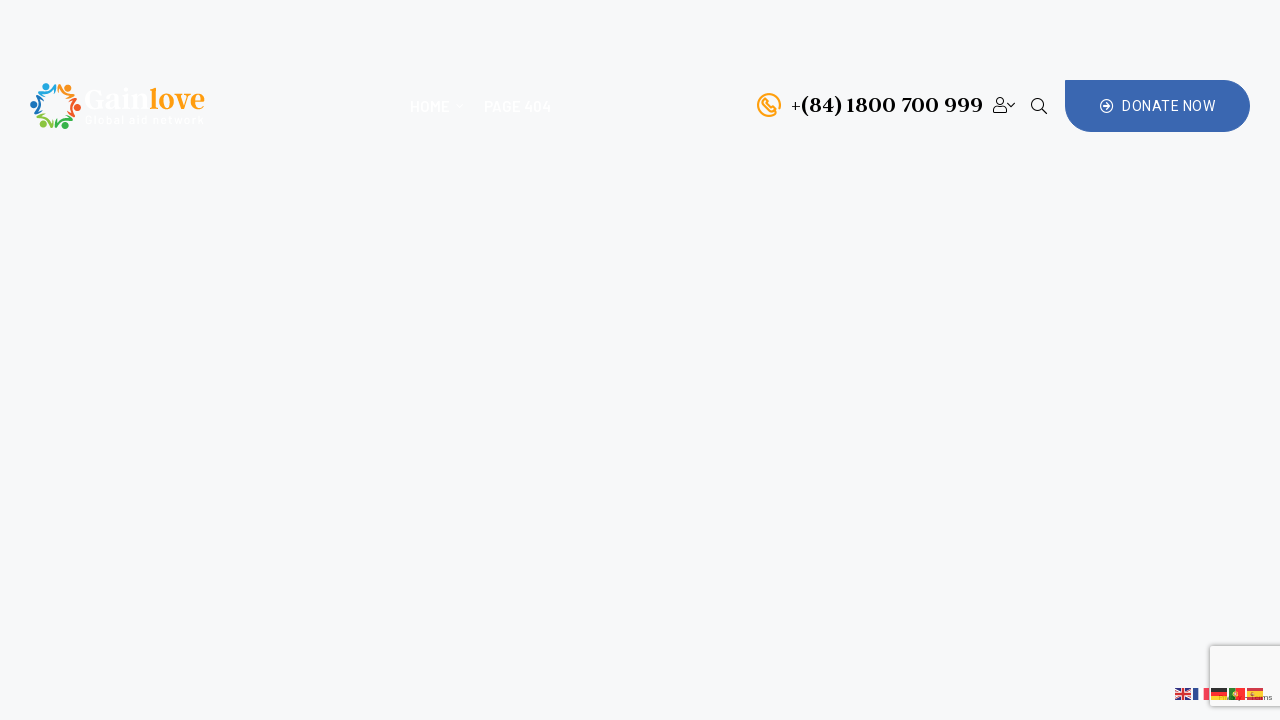

--- FILE ---
content_type: text/html; charset=utf-8
request_url: https://www.google.com/recaptcha/api2/anchor?ar=1&k=6LcwMoMhAAAAABIx40Yzx6MtbGkrAfdjHe6hQs-U&co=aHR0cHM6Ly93d3cuYWYtc2VuYXRldXIuY29tOjQ0Mw..&hl=en&v=PoyoqOPhxBO7pBk68S4YbpHZ&size=invisible&anchor-ms=20000&execute-ms=30000&cb=br4d1b4ybsts
body_size: 48603
content:
<!DOCTYPE HTML><html dir="ltr" lang="en"><head><meta http-equiv="Content-Type" content="text/html; charset=UTF-8">
<meta http-equiv="X-UA-Compatible" content="IE=edge">
<title>reCAPTCHA</title>
<style type="text/css">
/* cyrillic-ext */
@font-face {
  font-family: 'Roboto';
  font-style: normal;
  font-weight: 400;
  font-stretch: 100%;
  src: url(//fonts.gstatic.com/s/roboto/v48/KFO7CnqEu92Fr1ME7kSn66aGLdTylUAMa3GUBHMdazTgWw.woff2) format('woff2');
  unicode-range: U+0460-052F, U+1C80-1C8A, U+20B4, U+2DE0-2DFF, U+A640-A69F, U+FE2E-FE2F;
}
/* cyrillic */
@font-face {
  font-family: 'Roboto';
  font-style: normal;
  font-weight: 400;
  font-stretch: 100%;
  src: url(//fonts.gstatic.com/s/roboto/v48/KFO7CnqEu92Fr1ME7kSn66aGLdTylUAMa3iUBHMdazTgWw.woff2) format('woff2');
  unicode-range: U+0301, U+0400-045F, U+0490-0491, U+04B0-04B1, U+2116;
}
/* greek-ext */
@font-face {
  font-family: 'Roboto';
  font-style: normal;
  font-weight: 400;
  font-stretch: 100%;
  src: url(//fonts.gstatic.com/s/roboto/v48/KFO7CnqEu92Fr1ME7kSn66aGLdTylUAMa3CUBHMdazTgWw.woff2) format('woff2');
  unicode-range: U+1F00-1FFF;
}
/* greek */
@font-face {
  font-family: 'Roboto';
  font-style: normal;
  font-weight: 400;
  font-stretch: 100%;
  src: url(//fonts.gstatic.com/s/roboto/v48/KFO7CnqEu92Fr1ME7kSn66aGLdTylUAMa3-UBHMdazTgWw.woff2) format('woff2');
  unicode-range: U+0370-0377, U+037A-037F, U+0384-038A, U+038C, U+038E-03A1, U+03A3-03FF;
}
/* math */
@font-face {
  font-family: 'Roboto';
  font-style: normal;
  font-weight: 400;
  font-stretch: 100%;
  src: url(//fonts.gstatic.com/s/roboto/v48/KFO7CnqEu92Fr1ME7kSn66aGLdTylUAMawCUBHMdazTgWw.woff2) format('woff2');
  unicode-range: U+0302-0303, U+0305, U+0307-0308, U+0310, U+0312, U+0315, U+031A, U+0326-0327, U+032C, U+032F-0330, U+0332-0333, U+0338, U+033A, U+0346, U+034D, U+0391-03A1, U+03A3-03A9, U+03B1-03C9, U+03D1, U+03D5-03D6, U+03F0-03F1, U+03F4-03F5, U+2016-2017, U+2034-2038, U+203C, U+2040, U+2043, U+2047, U+2050, U+2057, U+205F, U+2070-2071, U+2074-208E, U+2090-209C, U+20D0-20DC, U+20E1, U+20E5-20EF, U+2100-2112, U+2114-2115, U+2117-2121, U+2123-214F, U+2190, U+2192, U+2194-21AE, U+21B0-21E5, U+21F1-21F2, U+21F4-2211, U+2213-2214, U+2216-22FF, U+2308-230B, U+2310, U+2319, U+231C-2321, U+2336-237A, U+237C, U+2395, U+239B-23B7, U+23D0, U+23DC-23E1, U+2474-2475, U+25AF, U+25B3, U+25B7, U+25BD, U+25C1, U+25CA, U+25CC, U+25FB, U+266D-266F, U+27C0-27FF, U+2900-2AFF, U+2B0E-2B11, U+2B30-2B4C, U+2BFE, U+3030, U+FF5B, U+FF5D, U+1D400-1D7FF, U+1EE00-1EEFF;
}
/* symbols */
@font-face {
  font-family: 'Roboto';
  font-style: normal;
  font-weight: 400;
  font-stretch: 100%;
  src: url(//fonts.gstatic.com/s/roboto/v48/KFO7CnqEu92Fr1ME7kSn66aGLdTylUAMaxKUBHMdazTgWw.woff2) format('woff2');
  unicode-range: U+0001-000C, U+000E-001F, U+007F-009F, U+20DD-20E0, U+20E2-20E4, U+2150-218F, U+2190, U+2192, U+2194-2199, U+21AF, U+21E6-21F0, U+21F3, U+2218-2219, U+2299, U+22C4-22C6, U+2300-243F, U+2440-244A, U+2460-24FF, U+25A0-27BF, U+2800-28FF, U+2921-2922, U+2981, U+29BF, U+29EB, U+2B00-2BFF, U+4DC0-4DFF, U+FFF9-FFFB, U+10140-1018E, U+10190-1019C, U+101A0, U+101D0-101FD, U+102E0-102FB, U+10E60-10E7E, U+1D2C0-1D2D3, U+1D2E0-1D37F, U+1F000-1F0FF, U+1F100-1F1AD, U+1F1E6-1F1FF, U+1F30D-1F30F, U+1F315, U+1F31C, U+1F31E, U+1F320-1F32C, U+1F336, U+1F378, U+1F37D, U+1F382, U+1F393-1F39F, U+1F3A7-1F3A8, U+1F3AC-1F3AF, U+1F3C2, U+1F3C4-1F3C6, U+1F3CA-1F3CE, U+1F3D4-1F3E0, U+1F3ED, U+1F3F1-1F3F3, U+1F3F5-1F3F7, U+1F408, U+1F415, U+1F41F, U+1F426, U+1F43F, U+1F441-1F442, U+1F444, U+1F446-1F449, U+1F44C-1F44E, U+1F453, U+1F46A, U+1F47D, U+1F4A3, U+1F4B0, U+1F4B3, U+1F4B9, U+1F4BB, U+1F4BF, U+1F4C8-1F4CB, U+1F4D6, U+1F4DA, U+1F4DF, U+1F4E3-1F4E6, U+1F4EA-1F4ED, U+1F4F7, U+1F4F9-1F4FB, U+1F4FD-1F4FE, U+1F503, U+1F507-1F50B, U+1F50D, U+1F512-1F513, U+1F53E-1F54A, U+1F54F-1F5FA, U+1F610, U+1F650-1F67F, U+1F687, U+1F68D, U+1F691, U+1F694, U+1F698, U+1F6AD, U+1F6B2, U+1F6B9-1F6BA, U+1F6BC, U+1F6C6-1F6CF, U+1F6D3-1F6D7, U+1F6E0-1F6EA, U+1F6F0-1F6F3, U+1F6F7-1F6FC, U+1F700-1F7FF, U+1F800-1F80B, U+1F810-1F847, U+1F850-1F859, U+1F860-1F887, U+1F890-1F8AD, U+1F8B0-1F8BB, U+1F8C0-1F8C1, U+1F900-1F90B, U+1F93B, U+1F946, U+1F984, U+1F996, U+1F9E9, U+1FA00-1FA6F, U+1FA70-1FA7C, U+1FA80-1FA89, U+1FA8F-1FAC6, U+1FACE-1FADC, U+1FADF-1FAE9, U+1FAF0-1FAF8, U+1FB00-1FBFF;
}
/* vietnamese */
@font-face {
  font-family: 'Roboto';
  font-style: normal;
  font-weight: 400;
  font-stretch: 100%;
  src: url(//fonts.gstatic.com/s/roboto/v48/KFO7CnqEu92Fr1ME7kSn66aGLdTylUAMa3OUBHMdazTgWw.woff2) format('woff2');
  unicode-range: U+0102-0103, U+0110-0111, U+0128-0129, U+0168-0169, U+01A0-01A1, U+01AF-01B0, U+0300-0301, U+0303-0304, U+0308-0309, U+0323, U+0329, U+1EA0-1EF9, U+20AB;
}
/* latin-ext */
@font-face {
  font-family: 'Roboto';
  font-style: normal;
  font-weight: 400;
  font-stretch: 100%;
  src: url(//fonts.gstatic.com/s/roboto/v48/KFO7CnqEu92Fr1ME7kSn66aGLdTylUAMa3KUBHMdazTgWw.woff2) format('woff2');
  unicode-range: U+0100-02BA, U+02BD-02C5, U+02C7-02CC, U+02CE-02D7, U+02DD-02FF, U+0304, U+0308, U+0329, U+1D00-1DBF, U+1E00-1E9F, U+1EF2-1EFF, U+2020, U+20A0-20AB, U+20AD-20C0, U+2113, U+2C60-2C7F, U+A720-A7FF;
}
/* latin */
@font-face {
  font-family: 'Roboto';
  font-style: normal;
  font-weight: 400;
  font-stretch: 100%;
  src: url(//fonts.gstatic.com/s/roboto/v48/KFO7CnqEu92Fr1ME7kSn66aGLdTylUAMa3yUBHMdazQ.woff2) format('woff2');
  unicode-range: U+0000-00FF, U+0131, U+0152-0153, U+02BB-02BC, U+02C6, U+02DA, U+02DC, U+0304, U+0308, U+0329, U+2000-206F, U+20AC, U+2122, U+2191, U+2193, U+2212, U+2215, U+FEFF, U+FFFD;
}
/* cyrillic-ext */
@font-face {
  font-family: 'Roboto';
  font-style: normal;
  font-weight: 500;
  font-stretch: 100%;
  src: url(//fonts.gstatic.com/s/roboto/v48/KFO7CnqEu92Fr1ME7kSn66aGLdTylUAMa3GUBHMdazTgWw.woff2) format('woff2');
  unicode-range: U+0460-052F, U+1C80-1C8A, U+20B4, U+2DE0-2DFF, U+A640-A69F, U+FE2E-FE2F;
}
/* cyrillic */
@font-face {
  font-family: 'Roboto';
  font-style: normal;
  font-weight: 500;
  font-stretch: 100%;
  src: url(//fonts.gstatic.com/s/roboto/v48/KFO7CnqEu92Fr1ME7kSn66aGLdTylUAMa3iUBHMdazTgWw.woff2) format('woff2');
  unicode-range: U+0301, U+0400-045F, U+0490-0491, U+04B0-04B1, U+2116;
}
/* greek-ext */
@font-face {
  font-family: 'Roboto';
  font-style: normal;
  font-weight: 500;
  font-stretch: 100%;
  src: url(//fonts.gstatic.com/s/roboto/v48/KFO7CnqEu92Fr1ME7kSn66aGLdTylUAMa3CUBHMdazTgWw.woff2) format('woff2');
  unicode-range: U+1F00-1FFF;
}
/* greek */
@font-face {
  font-family: 'Roboto';
  font-style: normal;
  font-weight: 500;
  font-stretch: 100%;
  src: url(//fonts.gstatic.com/s/roboto/v48/KFO7CnqEu92Fr1ME7kSn66aGLdTylUAMa3-UBHMdazTgWw.woff2) format('woff2');
  unicode-range: U+0370-0377, U+037A-037F, U+0384-038A, U+038C, U+038E-03A1, U+03A3-03FF;
}
/* math */
@font-face {
  font-family: 'Roboto';
  font-style: normal;
  font-weight: 500;
  font-stretch: 100%;
  src: url(//fonts.gstatic.com/s/roboto/v48/KFO7CnqEu92Fr1ME7kSn66aGLdTylUAMawCUBHMdazTgWw.woff2) format('woff2');
  unicode-range: U+0302-0303, U+0305, U+0307-0308, U+0310, U+0312, U+0315, U+031A, U+0326-0327, U+032C, U+032F-0330, U+0332-0333, U+0338, U+033A, U+0346, U+034D, U+0391-03A1, U+03A3-03A9, U+03B1-03C9, U+03D1, U+03D5-03D6, U+03F0-03F1, U+03F4-03F5, U+2016-2017, U+2034-2038, U+203C, U+2040, U+2043, U+2047, U+2050, U+2057, U+205F, U+2070-2071, U+2074-208E, U+2090-209C, U+20D0-20DC, U+20E1, U+20E5-20EF, U+2100-2112, U+2114-2115, U+2117-2121, U+2123-214F, U+2190, U+2192, U+2194-21AE, U+21B0-21E5, U+21F1-21F2, U+21F4-2211, U+2213-2214, U+2216-22FF, U+2308-230B, U+2310, U+2319, U+231C-2321, U+2336-237A, U+237C, U+2395, U+239B-23B7, U+23D0, U+23DC-23E1, U+2474-2475, U+25AF, U+25B3, U+25B7, U+25BD, U+25C1, U+25CA, U+25CC, U+25FB, U+266D-266F, U+27C0-27FF, U+2900-2AFF, U+2B0E-2B11, U+2B30-2B4C, U+2BFE, U+3030, U+FF5B, U+FF5D, U+1D400-1D7FF, U+1EE00-1EEFF;
}
/* symbols */
@font-face {
  font-family: 'Roboto';
  font-style: normal;
  font-weight: 500;
  font-stretch: 100%;
  src: url(//fonts.gstatic.com/s/roboto/v48/KFO7CnqEu92Fr1ME7kSn66aGLdTylUAMaxKUBHMdazTgWw.woff2) format('woff2');
  unicode-range: U+0001-000C, U+000E-001F, U+007F-009F, U+20DD-20E0, U+20E2-20E4, U+2150-218F, U+2190, U+2192, U+2194-2199, U+21AF, U+21E6-21F0, U+21F3, U+2218-2219, U+2299, U+22C4-22C6, U+2300-243F, U+2440-244A, U+2460-24FF, U+25A0-27BF, U+2800-28FF, U+2921-2922, U+2981, U+29BF, U+29EB, U+2B00-2BFF, U+4DC0-4DFF, U+FFF9-FFFB, U+10140-1018E, U+10190-1019C, U+101A0, U+101D0-101FD, U+102E0-102FB, U+10E60-10E7E, U+1D2C0-1D2D3, U+1D2E0-1D37F, U+1F000-1F0FF, U+1F100-1F1AD, U+1F1E6-1F1FF, U+1F30D-1F30F, U+1F315, U+1F31C, U+1F31E, U+1F320-1F32C, U+1F336, U+1F378, U+1F37D, U+1F382, U+1F393-1F39F, U+1F3A7-1F3A8, U+1F3AC-1F3AF, U+1F3C2, U+1F3C4-1F3C6, U+1F3CA-1F3CE, U+1F3D4-1F3E0, U+1F3ED, U+1F3F1-1F3F3, U+1F3F5-1F3F7, U+1F408, U+1F415, U+1F41F, U+1F426, U+1F43F, U+1F441-1F442, U+1F444, U+1F446-1F449, U+1F44C-1F44E, U+1F453, U+1F46A, U+1F47D, U+1F4A3, U+1F4B0, U+1F4B3, U+1F4B9, U+1F4BB, U+1F4BF, U+1F4C8-1F4CB, U+1F4D6, U+1F4DA, U+1F4DF, U+1F4E3-1F4E6, U+1F4EA-1F4ED, U+1F4F7, U+1F4F9-1F4FB, U+1F4FD-1F4FE, U+1F503, U+1F507-1F50B, U+1F50D, U+1F512-1F513, U+1F53E-1F54A, U+1F54F-1F5FA, U+1F610, U+1F650-1F67F, U+1F687, U+1F68D, U+1F691, U+1F694, U+1F698, U+1F6AD, U+1F6B2, U+1F6B9-1F6BA, U+1F6BC, U+1F6C6-1F6CF, U+1F6D3-1F6D7, U+1F6E0-1F6EA, U+1F6F0-1F6F3, U+1F6F7-1F6FC, U+1F700-1F7FF, U+1F800-1F80B, U+1F810-1F847, U+1F850-1F859, U+1F860-1F887, U+1F890-1F8AD, U+1F8B0-1F8BB, U+1F8C0-1F8C1, U+1F900-1F90B, U+1F93B, U+1F946, U+1F984, U+1F996, U+1F9E9, U+1FA00-1FA6F, U+1FA70-1FA7C, U+1FA80-1FA89, U+1FA8F-1FAC6, U+1FACE-1FADC, U+1FADF-1FAE9, U+1FAF0-1FAF8, U+1FB00-1FBFF;
}
/* vietnamese */
@font-face {
  font-family: 'Roboto';
  font-style: normal;
  font-weight: 500;
  font-stretch: 100%;
  src: url(//fonts.gstatic.com/s/roboto/v48/KFO7CnqEu92Fr1ME7kSn66aGLdTylUAMa3OUBHMdazTgWw.woff2) format('woff2');
  unicode-range: U+0102-0103, U+0110-0111, U+0128-0129, U+0168-0169, U+01A0-01A1, U+01AF-01B0, U+0300-0301, U+0303-0304, U+0308-0309, U+0323, U+0329, U+1EA0-1EF9, U+20AB;
}
/* latin-ext */
@font-face {
  font-family: 'Roboto';
  font-style: normal;
  font-weight: 500;
  font-stretch: 100%;
  src: url(//fonts.gstatic.com/s/roboto/v48/KFO7CnqEu92Fr1ME7kSn66aGLdTylUAMa3KUBHMdazTgWw.woff2) format('woff2');
  unicode-range: U+0100-02BA, U+02BD-02C5, U+02C7-02CC, U+02CE-02D7, U+02DD-02FF, U+0304, U+0308, U+0329, U+1D00-1DBF, U+1E00-1E9F, U+1EF2-1EFF, U+2020, U+20A0-20AB, U+20AD-20C0, U+2113, U+2C60-2C7F, U+A720-A7FF;
}
/* latin */
@font-face {
  font-family: 'Roboto';
  font-style: normal;
  font-weight: 500;
  font-stretch: 100%;
  src: url(//fonts.gstatic.com/s/roboto/v48/KFO7CnqEu92Fr1ME7kSn66aGLdTylUAMa3yUBHMdazQ.woff2) format('woff2');
  unicode-range: U+0000-00FF, U+0131, U+0152-0153, U+02BB-02BC, U+02C6, U+02DA, U+02DC, U+0304, U+0308, U+0329, U+2000-206F, U+20AC, U+2122, U+2191, U+2193, U+2212, U+2215, U+FEFF, U+FFFD;
}
/* cyrillic-ext */
@font-face {
  font-family: 'Roboto';
  font-style: normal;
  font-weight: 900;
  font-stretch: 100%;
  src: url(//fonts.gstatic.com/s/roboto/v48/KFO7CnqEu92Fr1ME7kSn66aGLdTylUAMa3GUBHMdazTgWw.woff2) format('woff2');
  unicode-range: U+0460-052F, U+1C80-1C8A, U+20B4, U+2DE0-2DFF, U+A640-A69F, U+FE2E-FE2F;
}
/* cyrillic */
@font-face {
  font-family: 'Roboto';
  font-style: normal;
  font-weight: 900;
  font-stretch: 100%;
  src: url(//fonts.gstatic.com/s/roboto/v48/KFO7CnqEu92Fr1ME7kSn66aGLdTylUAMa3iUBHMdazTgWw.woff2) format('woff2');
  unicode-range: U+0301, U+0400-045F, U+0490-0491, U+04B0-04B1, U+2116;
}
/* greek-ext */
@font-face {
  font-family: 'Roboto';
  font-style: normal;
  font-weight: 900;
  font-stretch: 100%;
  src: url(//fonts.gstatic.com/s/roboto/v48/KFO7CnqEu92Fr1ME7kSn66aGLdTylUAMa3CUBHMdazTgWw.woff2) format('woff2');
  unicode-range: U+1F00-1FFF;
}
/* greek */
@font-face {
  font-family: 'Roboto';
  font-style: normal;
  font-weight: 900;
  font-stretch: 100%;
  src: url(//fonts.gstatic.com/s/roboto/v48/KFO7CnqEu92Fr1ME7kSn66aGLdTylUAMa3-UBHMdazTgWw.woff2) format('woff2');
  unicode-range: U+0370-0377, U+037A-037F, U+0384-038A, U+038C, U+038E-03A1, U+03A3-03FF;
}
/* math */
@font-face {
  font-family: 'Roboto';
  font-style: normal;
  font-weight: 900;
  font-stretch: 100%;
  src: url(//fonts.gstatic.com/s/roboto/v48/KFO7CnqEu92Fr1ME7kSn66aGLdTylUAMawCUBHMdazTgWw.woff2) format('woff2');
  unicode-range: U+0302-0303, U+0305, U+0307-0308, U+0310, U+0312, U+0315, U+031A, U+0326-0327, U+032C, U+032F-0330, U+0332-0333, U+0338, U+033A, U+0346, U+034D, U+0391-03A1, U+03A3-03A9, U+03B1-03C9, U+03D1, U+03D5-03D6, U+03F0-03F1, U+03F4-03F5, U+2016-2017, U+2034-2038, U+203C, U+2040, U+2043, U+2047, U+2050, U+2057, U+205F, U+2070-2071, U+2074-208E, U+2090-209C, U+20D0-20DC, U+20E1, U+20E5-20EF, U+2100-2112, U+2114-2115, U+2117-2121, U+2123-214F, U+2190, U+2192, U+2194-21AE, U+21B0-21E5, U+21F1-21F2, U+21F4-2211, U+2213-2214, U+2216-22FF, U+2308-230B, U+2310, U+2319, U+231C-2321, U+2336-237A, U+237C, U+2395, U+239B-23B7, U+23D0, U+23DC-23E1, U+2474-2475, U+25AF, U+25B3, U+25B7, U+25BD, U+25C1, U+25CA, U+25CC, U+25FB, U+266D-266F, U+27C0-27FF, U+2900-2AFF, U+2B0E-2B11, U+2B30-2B4C, U+2BFE, U+3030, U+FF5B, U+FF5D, U+1D400-1D7FF, U+1EE00-1EEFF;
}
/* symbols */
@font-face {
  font-family: 'Roboto';
  font-style: normal;
  font-weight: 900;
  font-stretch: 100%;
  src: url(//fonts.gstatic.com/s/roboto/v48/KFO7CnqEu92Fr1ME7kSn66aGLdTylUAMaxKUBHMdazTgWw.woff2) format('woff2');
  unicode-range: U+0001-000C, U+000E-001F, U+007F-009F, U+20DD-20E0, U+20E2-20E4, U+2150-218F, U+2190, U+2192, U+2194-2199, U+21AF, U+21E6-21F0, U+21F3, U+2218-2219, U+2299, U+22C4-22C6, U+2300-243F, U+2440-244A, U+2460-24FF, U+25A0-27BF, U+2800-28FF, U+2921-2922, U+2981, U+29BF, U+29EB, U+2B00-2BFF, U+4DC0-4DFF, U+FFF9-FFFB, U+10140-1018E, U+10190-1019C, U+101A0, U+101D0-101FD, U+102E0-102FB, U+10E60-10E7E, U+1D2C0-1D2D3, U+1D2E0-1D37F, U+1F000-1F0FF, U+1F100-1F1AD, U+1F1E6-1F1FF, U+1F30D-1F30F, U+1F315, U+1F31C, U+1F31E, U+1F320-1F32C, U+1F336, U+1F378, U+1F37D, U+1F382, U+1F393-1F39F, U+1F3A7-1F3A8, U+1F3AC-1F3AF, U+1F3C2, U+1F3C4-1F3C6, U+1F3CA-1F3CE, U+1F3D4-1F3E0, U+1F3ED, U+1F3F1-1F3F3, U+1F3F5-1F3F7, U+1F408, U+1F415, U+1F41F, U+1F426, U+1F43F, U+1F441-1F442, U+1F444, U+1F446-1F449, U+1F44C-1F44E, U+1F453, U+1F46A, U+1F47D, U+1F4A3, U+1F4B0, U+1F4B3, U+1F4B9, U+1F4BB, U+1F4BF, U+1F4C8-1F4CB, U+1F4D6, U+1F4DA, U+1F4DF, U+1F4E3-1F4E6, U+1F4EA-1F4ED, U+1F4F7, U+1F4F9-1F4FB, U+1F4FD-1F4FE, U+1F503, U+1F507-1F50B, U+1F50D, U+1F512-1F513, U+1F53E-1F54A, U+1F54F-1F5FA, U+1F610, U+1F650-1F67F, U+1F687, U+1F68D, U+1F691, U+1F694, U+1F698, U+1F6AD, U+1F6B2, U+1F6B9-1F6BA, U+1F6BC, U+1F6C6-1F6CF, U+1F6D3-1F6D7, U+1F6E0-1F6EA, U+1F6F0-1F6F3, U+1F6F7-1F6FC, U+1F700-1F7FF, U+1F800-1F80B, U+1F810-1F847, U+1F850-1F859, U+1F860-1F887, U+1F890-1F8AD, U+1F8B0-1F8BB, U+1F8C0-1F8C1, U+1F900-1F90B, U+1F93B, U+1F946, U+1F984, U+1F996, U+1F9E9, U+1FA00-1FA6F, U+1FA70-1FA7C, U+1FA80-1FA89, U+1FA8F-1FAC6, U+1FACE-1FADC, U+1FADF-1FAE9, U+1FAF0-1FAF8, U+1FB00-1FBFF;
}
/* vietnamese */
@font-face {
  font-family: 'Roboto';
  font-style: normal;
  font-weight: 900;
  font-stretch: 100%;
  src: url(//fonts.gstatic.com/s/roboto/v48/KFO7CnqEu92Fr1ME7kSn66aGLdTylUAMa3OUBHMdazTgWw.woff2) format('woff2');
  unicode-range: U+0102-0103, U+0110-0111, U+0128-0129, U+0168-0169, U+01A0-01A1, U+01AF-01B0, U+0300-0301, U+0303-0304, U+0308-0309, U+0323, U+0329, U+1EA0-1EF9, U+20AB;
}
/* latin-ext */
@font-face {
  font-family: 'Roboto';
  font-style: normal;
  font-weight: 900;
  font-stretch: 100%;
  src: url(//fonts.gstatic.com/s/roboto/v48/KFO7CnqEu92Fr1ME7kSn66aGLdTylUAMa3KUBHMdazTgWw.woff2) format('woff2');
  unicode-range: U+0100-02BA, U+02BD-02C5, U+02C7-02CC, U+02CE-02D7, U+02DD-02FF, U+0304, U+0308, U+0329, U+1D00-1DBF, U+1E00-1E9F, U+1EF2-1EFF, U+2020, U+20A0-20AB, U+20AD-20C0, U+2113, U+2C60-2C7F, U+A720-A7FF;
}
/* latin */
@font-face {
  font-family: 'Roboto';
  font-style: normal;
  font-weight: 900;
  font-stretch: 100%;
  src: url(//fonts.gstatic.com/s/roboto/v48/KFO7CnqEu92Fr1ME7kSn66aGLdTylUAMa3yUBHMdazQ.woff2) format('woff2');
  unicode-range: U+0000-00FF, U+0131, U+0152-0153, U+02BB-02BC, U+02C6, U+02DA, U+02DC, U+0304, U+0308, U+0329, U+2000-206F, U+20AC, U+2122, U+2191, U+2193, U+2212, U+2215, U+FEFF, U+FFFD;
}

</style>
<link rel="stylesheet" type="text/css" href="https://www.gstatic.com/recaptcha/releases/PoyoqOPhxBO7pBk68S4YbpHZ/styles__ltr.css">
<script nonce="BXD3oEItEV1Btk147aMBUQ" type="text/javascript">window['__recaptcha_api'] = 'https://www.google.com/recaptcha/api2/';</script>
<script type="text/javascript" src="https://www.gstatic.com/recaptcha/releases/PoyoqOPhxBO7pBk68S4YbpHZ/recaptcha__en.js" nonce="BXD3oEItEV1Btk147aMBUQ">
      
    </script></head>
<body><div id="rc-anchor-alert" class="rc-anchor-alert"></div>
<input type="hidden" id="recaptcha-token" value="[base64]">
<script type="text/javascript" nonce="BXD3oEItEV1Btk147aMBUQ">
      recaptcha.anchor.Main.init("[\x22ainput\x22,[\x22bgdata\x22,\x22\x22,\[base64]/[base64]/[base64]/[base64]/cjw8ejpyPj4+eil9Y2F0Y2gobCl7dGhyb3cgbDt9fSxIPWZ1bmN0aW9uKHcsdCx6KXtpZih3PT0xOTR8fHc9PTIwOCl0LnZbd10/dC52W3ddLmNvbmNhdCh6KTp0LnZbd109b2Yoeix0KTtlbHNle2lmKHQuYkImJnchPTMxNylyZXR1cm47dz09NjZ8fHc9PTEyMnx8dz09NDcwfHx3PT00NHx8dz09NDE2fHx3PT0zOTd8fHc9PTQyMXx8dz09Njh8fHc9PTcwfHx3PT0xODQ/[base64]/[base64]/[base64]/bmV3IGRbVl0oSlswXSk6cD09Mj9uZXcgZFtWXShKWzBdLEpbMV0pOnA9PTM/bmV3IGRbVl0oSlswXSxKWzFdLEpbMl0pOnA9PTQ/[base64]/[base64]/[base64]/[base64]\x22,\[base64]\\u003d\x22,\x22w4Y5wrfCtlHCksKlGMOkw43DrSQBwpdYwohOwoNCwrLDgVzDv3rCsnVPw6zCrsOxwpnDmVjCgMOlw7XDqGvCjRLCjDfDksOLV0jDnhLDhsO+wo/ClcKDCsK1S8KQNMODEcOOw4rCmcOYwq7Cvl4tDQAdQl9MasKLDMOJw6rDo8ORwoRfwqPDuVYpNcKwWzJHGcOFTkZ1w6gtwqEqMsKMdMOLGsKHesOnM8K+w58zaG/DvcOhw4s/[base64]/CoQUQUsKGKcOJQcK2w7rDokp0K0XCksOlwqg0w6Ypwp/CjcKCwpVAVUgmFMK/ZMKGwoBQw55OwpAwVMKiwoJKw6tYwogjw7vDrcO2NcO/UDV4w5zCp8KsM8O2Lx/Cg8O8w6nDj8KcwqQmfMKZworCrgLDtsKpw5/[base64]/CucO9wrxiAGNXw5kHLAVPwovDq8OWJ1TCgWtQCsKyeEpoccO+w77DmcOswq8TFMKMTHYjFsK0QsOfwogbUMKbRzPCicKdwrTDhMOgJ8O5dQTDm8Kmw57CsSXDscKkw61hw4oxwrvDmsKfw48HLD8+QsKfw54Fw7/[base64]/ChsOgH8KPw6PDkH7DkjnChBDCv2DDlsKgMnzDq01hFXvCm8ONw7zDncOkwrvCtsOTwqjDtTViTgNhwoXDqyczUkUaKW1tasOgwprCvSkiwo3DrRhFwrx9bsK9EMOvwpvCoMOhVwbDl8KiEGoswqHDocO/dxs3w6pWSsOQwrLDncOnwokFw41ew6/CtcKOMsOSDkojGcK1wpMIwqjCksKIasOFwpHCrhjDnsOkesKUecKMw4dvw7fDoB5Bw6fDjcOiw5nDlm/DuMK5NsOuEFZVCwUjTytLw7NaVsKhBMOMw63CiMOPw7fDlTPCv8K/Py7Cv1vCjsO0wqhcIxEiwo9Rw7Jgw5XClMO5w47DlcKnJ8KWHiADw5o+wpN9wqU+w4LDq8OwdTzCmMKtYGrDki3DiSvDt8OnwpDChsKQecKcQcOFw60bMcOQGcK/w40jdWvDkGLDg8OTw5TDnX4+KMKow5o2Z2I0QQ5yw4LCrXHDuWQ+PwfDsVDCm8K/w7vDpsOIw57CuWFrwprDqG7DrsO+w5XDkXVdw5VjLMOJw4DDmE93wqzDlMKiwod1w4bDnyvDlFvDtjLDh8O/w5jCuQHDjsKnIsOjXnvCs8OsfcK/[base64]/CicOMFMO1w6fDp3hFw7HDlXAhwq0Yw4EdccK/[base64]/H2LCisKqw5QmFBN1w5pAw67CpcOTw5MaIsOGwq7DsT/[base64]/CMOBV8OvwqbDkMKuJG1Ga0TCtcOoQgXCq8KmDsOAf8KHUmfCiG9+woDDtCTCmwvDoB1BwrzDt8KLw43DnmZaaMOkw54ZARMHwot3w6N0AcOvw41zwowUDUB/wpZ3QcKQw4PCgMOgw6Y0I8OXw7bDj8OHwqstDDDCjMKrV8Kocz/DmCk/wqnDsSfCtyN0wqnCocKkIsKkAgXCp8Kjwpg4MMOtw4HDhSo+w60dYMORSMOQwqTCh8OCHcKswqt0NsOoEcOBTUxxwo/DogzCswvDsDDDmSPCtyU/T2oOV151wqXDu8OPwr1kd8KHYMKOw5vChXPCucKqwpwqGMKaIFBgw4Egw4UEasOTJTAdw5AtEcOuaMO5SCXCs2RmC8OZLGbDhhpEJMOUecOqwo1vKcO/[base64]/wr4RdEUUU8Kgw7t4w4htVMKlw70cNcKzI8K8MFjDqcOdYAZHw6TCg8OQJAABK2jDtMOtw6x/IBoAw7wdwobDgMKNdcOfwqEbw43DiR3Dr8KQwpjDu8ORacOFD8Otw6nCn8O/ccK6b8Kbwo/DgzvDlVHCrUJ2LifDusKBwo7DkCzDrsO2wo1YwrbCp2cow6HDkAUVVcKiUFzDtWXDkDvDjCfClcK4wqsNQ8KwRcObE8KqJMKfwo7Ck8ORw7hHw5Rnw6JQSH/DpGnDn8KFRcO/w4AAwr7DoEPDrcOnDGkuMcOLO8OtGG/CrcOyZT9bBMO4wpVSVm3DqFkNwqkwbcK8GEozw6fDv33DjcOdwrNYFcKTwoXClGgAw6EWS8OHMDfCsnjCi3MlaFvCtMOnw5vDsB0AIU8rO8ONwpAvwq1kw5/DlWhxBT7CkTnDnMKJSzDDiMOowr43wo0vw5U4wpdIA8KdNV8AL8K9wqHDrk8Uwr/DvsOIwqBtc8K1IcOJw4AXwqzCjhbCvMK/w5zCncOGwrRWw4DCrcKZRx1Mw7PCvMKZw5ocDsOURws2w6gFTEbDoMONw5RdcsOoVg9Iw6XCjSJ5OktQBMO1wpTDhEFcw4EvYsK/AsOBwpfCk3nClD3CuMOMWsO2bW7CksKcwojCjksnwqdVw6g/KMKJwps6dzbCukYBUzxIVsKCwrrCshRxU14awo/Cq8KJDcOiwoHDvnnDlEfCt8Ovw5IOWhYDw6M6DcKrMcOcw4jDmHMcRMKawphnb8O4wq/Dgg3DiVnCmXwmYsOow6prwqgEwox7aQTCh8OiYCQ3P8KeD1MSwoBWN2/[base64]/ClBzDtF/[base64]/DigACwoIZw5DCu8K4ZWBERGoEwpvDnQDCvX/CkgvDgMO8M8KWw6/DiALDjMKDWzjDl0d4w5g3GsKHwo3Dl8KaPsOmwq7CjsKBLUPCp3bClhvCmnTDrSk2w5NdfMKjdcKGw7R4IsKawrLCpMKCw4AVE3DDu8OZGBNmKcOKQMOVVSTComvCo8O/[base64]/[base64]/CksOMw75cwoJWwqjDscOYMRjCn0BtExfDqTnCqlPClxF1fSzCnMKxdwpwwqHDmlrDmsOxXMOsGWp2ZsOCRcKVworDpHHCi8K9SMOxw7vDucK+w5NeLFPCrsK0wqAPw4nDncOBLMKEb8Knw4nDlcOtwqMtZMO0PMK2XcObwqobw5RjSGRDWzHCq8KDFF3DhsOLw5x/w4nDqsOxVUDCu1FVwpfCqRx4GEkEMMKLZ8KdB0Ndw6bDpFASw7XCqAJzCsK8RQPDrMO0wqg/wpQJwowrw6rCg8KcwqLDoRPClU5iw4F5TMOfRVfDvcO8KcK2DgjDp10dw6rDjTzCh8Ohw4bCo11FKyXCvsKyw7NycsKTwrlwwonDqx7DgxQQw58Fw5AKwpXDjxZWw4MIF8KucwJ5WmHDuMOYeCXCgsOawr1jwqdYw5/CjMO0w5gbcsOfw6EtdRnDhsK1w6QZw507fcOgwoJYIcKPwoDCmG/DrmTCr8OdwqdBfjMEwrh8Z8KWQlMswpkYQcKzwqTCojNNEsKBQ8KsXcKmFcORIy/DlwXDmMKtesO9PUBqw75iBSDDr8KEw7QsFsK2MMKhw57DmCTCvRvDpDofEMKaB8OTwpjCs0jDhD1nZnvDvSI0wrxUw519wrHCjlfDm8ObcRPDl8OJwp93HcK3w7TDtWnCosKywrAFw5NVA8KgJsKCAsKzY8KUO8O/a23Cs0nCn8Knw6rDpzzDtxQ/w5pXBFzDscKPw6PDv8OkTnrDgR/CnsKvw4nDg1ZPV8OvwrFpwo7CghHDrMKaw7oxwq0QKELCvD1/Yj3DgsKiFMO6SsORwoPDtAN1SsOswqxzwrjCrnE9esOkwrA7wovDhsKyw698wrEWOxRQw4QpbwPCsMKkw5Mlw5jDuwIAwpwYUQtJWlrCjhF/wrbDmcKodMKgBMOXSBTCu8K2w63DtMKaw5QfwqNvBn/[base64]/DqMO3KAFAQ8KOYcOgS8Otw5QawpnCocOEYMK2KMO1w5xsXSNtw5U/[base64]/DtxjDm8O3RMKIw7XCncKtw5HDsMKmwq3DiywbDX8QOcO7RC7DqQ7CkUQERwICUsObw6vDj8K6f8Ovw5cyA8K4A8Kiwr8ew5YMY8OSw74PwobCgWssXnsjwr/CtVDDlcKBE03Cj8O1wpE0wpXCqSbCk0EnwpQPJcK2wqUHwr0SNmPCvsKtw7Qjwp7DknrCpkpVRQLDqMOWdAx3wq95wrR4UmfDhkjDt8OKw6Z9w5fCnB8Dw7d1wqccFiTCh8KuwppbwoEewoZEwo5+w5NmwpYrbQUbwrjCphvCqcKrwrPDiHILQcKGw5fDtcKqFnAaN2/CkMKNOHTDpMO5UcKtwrXDow4lNsKrwp96GcOcw7gCV8OSLsOGbVdqw7bDrcOowpfCmGMCwqRYwp/DiTvDtsKjQFhhw7xnw6JXJBTDu8OvKU3CijYQwo1dw7UfdsO1TDcdw6HCh8KJGcO5w6Bow5I8UTQ+cinDnlwSAcKsR2/DmsKNTMK8WXEzAsKfFcO+w43CngDDtsOqwrgzw4NGIFxuw67CrTIDRsOTwpAIwozCi8KpIkczw4rDnGt6wq3DkRxpLV3Ctn/DmsOMVEUCw5DDpMKtwqY4woXDnVjCqlLCrX/DuHcJIg/CtcK2wrV/d8KAGiZ9w71Ew5sdw7vDrCUIQcOIw4vDvcOtw73CucK5ZcKCNcO4XMO8d8KkMMK/w7/Cs8OZesKgaVN7wrbCm8OiAcKtRMKmXy/Ds0jCncKiwqjCl8OIYiJMw5zDicORwrxgw47Ch8OiwpPCk8KaLHbDr0jCq2vCo1PCtcKKETfDijEnYcOHw6I1HcOGWMOTw5YYw4HCj1bCiQADw67DnMO/[base64]/DtMOMPhFLeAIHw4E5KsKOwrjCscOSwoFBccKhOGA6wrzCrQUAX8KbwqzCglcFCx49w6jDisO8EcOqwrDClyJ/X8K2d0jDsXjCm0MIw48MCMOQdsOuw6TCshvDiFMFMMONwq1BRMO8w7nDtsKwwrllJ01VworDqsOifQBoZBTCozc5QsOocMKmJ3Ffw4bDhhnDn8KEVMO2R8OiNcKKb8K0OcK0wqZtwqs4JjzDty0hGl/DiRPDjAcAwqUTUHNeRxVZaSvCtcOOWsOrOMOCw77DhRzDuC7DiMOgw5rDnFhSwpPCicODw7ldLMKEY8K8wq7CrizDs1PDljdSV8KwYE/CuiZyG8Ouw6gdw6l9eMKIeCg2w6/DhCJjZV84w5nDhcOEPjnCisKMwqPDicOGwpA/P2c+wqHDpsK5woJuKcK+wr3Dr8Kkd8O4w7TCkcKcw7DCqk8XbcK0wpBGwqVJPMKCw5rCksKMa3HDhMOzA3vDn8KcPT7DgcKYwofCs1DDnDzCqcKNwqF+w6LCu8OWdGDDjRbCqH/DjsOdw7/DiVPDgm8Iw6omOsKnVMOZw6bDomTDvR7DuDDDjjpZPXE+wp8jwoPCuyc+S8OoNsO5w7pDZj4KwpszTVLDjQTDgMORw7/Dr8KTwq0rwo9ow7ZZcsKDwoYpwrLDrsKhw4UGw7nCkcKCXMK9X8ONBMOmFjYgwr8Zw7MkYMKAwod7fzTDgsK5HsKTZgzDmMOpwpPDjDjCtMK6w7ofwroFwps2w7TClgcYJsKMX0klAMKUwrhSOx0ZwrfCnQnChRlWw7/DkHPDkHrCgGFjw7glwo7DtUhFCF/[base64]/[base64]/CrGTDvAvCjMKtfsKZw61Aw7HCsHV7IAAPw7LCrVfDt8Kkw6TDknUNwqwCwqFFbMKywr7DvMOHAsKmwp1hw7N3w54TG2R6Hi7CrVDDh23DqsO7GsK3CAwRw7gtMcKwQRVtwr3Dk8KwTTHCi8ONKT5DDMK9CMOBa2XCsVM0w5gyOUjCk1k9B03DvcOqNMOjwp/Dvg4TwoYJw703w6LDvD0ow5nDg8O1w5kiwpnDpcKSwqwdDcOqw5vDi3spP8K3PsK/XAg7w40BTWTCgsOlUcKrw51IcMKrVyTDvFLDt8Olwr/CucK8w6QoKsKLDMKHw4rDhMOBw6pCw5rCuybCgcKpw7wqQDQQGQwow5TCsMK9UsKdB8KnHG/[base64]/DtsKBw5TDt8OAwrEIRVTCscKxFXUxCsO4w60Pw6LDmcO0w43DpFTDgsKTwrPCucKKwp0rTMK4AyvDvMKSfsKdY8OZw4PDvxpAwpxUwpsyTcKbCU/DrsKUw77CpUzDpcOdw4/CmcOwUCNxw47CoMKdw6vDuElgw4wAWMKzw6YvAsOVwq1wwqR8eHBDIGPDkTBBY1tKw5NNwrDDv8KMwrLDmQp/wo5BwqEVN1A2wofCiMOPXsKVdcKhecKIUkQbwq10wpTDtmHDvx/Cr1MCL8K1wrBXMsKewqJwwqvCnkfDtmRawobDucKDwo3CrsOUIsKXwq7Dl8K/wqlQf8KdXgxewp3CusOxwrfCkFUIWDghL8KWKXnCrsK0QzjCjcK/w6HDocOjw7DCrcOVUsOzw7jDo8O/dMK7R8KWwo4PC1/ChG1XcsKhw6HDhsKrBMOvc8OBw4kIJnjCpTDDvD1RLhB6VSR2YwMIwq4fwqcJwq/CjMK7BMK3w63DknZGJnUWfcKWfCPDp8Oww63DusKiKHbCi8OrC2fDhMKfI0XDvSdywrXCq3YewrPDtC1kPyvDncO0Rl8rTQtXwr/Dq2ROJiAew4RQEcKCwptWcMOywoRBw5oIXMKYwofDgURGwp/DjFLCrMOWXl/DsMKBVMOAbMKdwqbDvcOXMyISwoHDmAJLRsKBwpo2NzDCiQ8tw7ljBXJSw5bCi1FwworDr8KdSsOwwpnDnwjDjUl+w63DijIqUSNTBQPDgT1zKsO/fhrDkMOIwohTeTRtwrM0woEaE2XCk8KnTiVBF2wZwojCt8O1TzXCrXjDo2IaVcO7WcKywoNvwp3CmsOfw5LClsOaw4NqGMK1wrFuBcKDw6jCjH/CisOLwqXCpX9Tw6bCpn3Cq27CrcOteDnDgENsw4vDmyASw4DDtMKvw7fDlBnCpMORw4V8wrTDmUrChcKZNEcBwoTDiHLDjcO3fcKRTcK2OTTCn1JvaMK4X8OHIkHCn8Ouw49mBF/DrGIRScKVw4HDnsKGW8OIP8O5FcKew7LCpQvDlEnDpsKIXMK2wowpwr/DsE1ta07CvA3CnBQMZFVzw5/[base64]/FSXDpMKMw7zDtcO7CTkBKmPDusO4w5IAUcOqZMO/[base64]/DkMOHbA/DlXXChz3Dp8O+ZAsqw5/CvMOoTxzDtcOGQsKdwpA9X8O+wrIcaH5VWSIYwrXCucK2dcKNw5fCjsOnQcOIwrFvdsOHU27Dp27DmFPCrsKow4/CiDYSwqR9N8KhbMKGUsKBQ8OMezjCnMORwpA+cSDDrTg/w4PCijJsw4dgan1mw5wGw7dgw4jCtcKsYcKOVhQFw5ogCcKowq7CtsO6Z0zCsHs3w54SwpzDpsO/RynDl8OfcUDDpcKRwrzCq8Oow4jCssKHcsOzJkLDl8KlAcKlwpY/TgbDscOMwpg4YsOswqHChgAjRcK7WcKlwrHCsMKmDi/[base64]/X8Kgw4XCiy1RAkXCt8OOb2gOw60HwoHCtMK3YsK/[base64]/Cq8KhwpfDsSnCt3sBMMOPaWXDnsKAw7YVwqjCjcOEwqXDqQ4dwps8w7/Dt2zDvQltLycbH8O/w6zDt8OHWsKEeMOqF8OjUgcDfRZjXMK4wodOHz3Du8Kkw7vCoGccw4HClHtwHMK8ayTDt8K0w6/DssK/ZydhAcKIVnvCsigEw6HCgMKqCcKKwo/Dt0HCqU/CvHXDl13CkMO4wqHCpsKrw7h3w73ClGXDusOlAlsuw5U4wqPDhMOcwr3Cu8OUwrJmwrnCocKydVfCvm/Ctkh5DcOrecObGkB/MAbDk0w6w7crwq/Dt0oHw5E/w49ULC3CrcKfwpXDhsKTRcOYMsKJVU/Ct0PCvUrCrsKTMlfCncKeMxA7woPCoUjDhMK2w5nDoBrClT4JwrNbbMOuf1kbwpQiYHnCvMK9w4lbw74JfQfDsVBLwpIKwrzCtzfDmMKjwoVVDTjCtD7Cu8KkU8Kfw6Zww48jFcOVw7rCimDDrTPDr8O2WMKdUmzDmEQbe8KJZBcOw7/[base64]/CkWTCosKiw4jDrcOeXFpOCsKcwozCjMOkUXnDqXbCoMKcYVHCncKEfsOAwpHDr3vDnMOUw6/Dpwx4w48kw7jCgMOFwrjCq28IcTTDknjCu8KpOcOXEwtNZTMOccK+wqtOwrjDo1EHw5FZwrR+LmJXw5ECO1TCtkzDmiJjwpsRw5DCh8KkK8K9EVkpwqjCtsKXBCBXw7sEw7ZuIxjDjMOVw4IMT8OSwq/[base64]/CuMOBw5vCqMKYwq/[base64]/[base64]/DpMKbQVrDonTCucOfw7Q6w5rDucOkwrYaLcKEw7wfwqHCu2fCrsOYwosMYcOKYhLDpMOqSxluwrRLR17Dm8KVw67Cj8OkwqYEbMK5PCUbw4oswrouw7rDn2I9H8OVw77DmcOjw4jCtcKUwr/Dqy42wpzCtMKCw5FgNcOmwpJZw4rCsWDCkcKew5HCmT0QwqxLwo3CilPCk8K6wqFMQMOQwoXDv8OLcwnCpCVhwpHDp1xnX8Kaw4gHRkDDqsKpWX3DqsOyfcK/[base64]/wrNJVGfCgm1TwpbDpil3ZDIaw6/[base64]/[base64]/DvMOMw5o6wqMFwq8seMOlwozDiVBJwqMmOVhXwrVvwpRAGcObX8OOw5rCqMOEw7NWw4LCucOzwq3Dg8OCTDTCoDXDuQgfSTdjHH7CusONXMKRfMKHBMK7GsOHXMOYccOZw5HDmicPRsKMbXkAw6fClwHDk8OSwrLCvA/DnBQhw6EDwqfCknwuw4PCkMK4wrHDt0HDn2/[base64]/wrJydsO5w7LCqhEWw4Now6rDknBowpRfw6jDtDzDs2TCqsOfw4TCjcKMK8OVwrHDjFQOw68hw4dFwpZKa8O1w5BNB2x6EFbDj0/[base64]/CpCx2QzItQF3CvS3Do1vDnz1qOcOlwq13wqPDvF7CicOTwpXDtsKuRRHDv8KrwoUKwpLCnsKLwoEDW8KVfsOGw73CucO0wp4+w5MDJ8OowqvDhMOWMcKXw5MDFsO6wrdEXyTDgR/DsMOucsO/NcObw6nDmjY/cMOKQMOLw75ow7JFw4t0woB5IsO6IVzCgGlxw6AdHXpcFUbCi8KEw4IRc8Kfw4jDjsO6w7F2dhBaMsOzw4xGw6lVO1gfQEXCucK7G3rDrMK6w5sHODHDgMKqwo3CoVHDiRvDq8KtW0/DgiUMEmbDlsO+wpvCrcKSecOXM3t0w78Mw6LCjcOkw4/[base64]/[base64]/[base64]/DrzFQw58qwqbDlSYXwoHCsMOew5J/a8KTNcO4BQLCqxUId1oWR8O/[base64]/Cp00Iw5xjF8K4w58RwqlNw5dPJcKuw5oew6IdIVBmasOvwoEgwp3CoEEDcFvDgABZw7rDmMOrw7cUwpDCqV5MWsOtVcK8T3gAwp8Cw6/[base64]/Cv2JKJ8OCw75mJsK4MTfCmsKFwqNoD8OjIw7CqsOIwp7DgsOLworCkg/Chg4HSg0yw4nDtcO9NsKabk5FIsOkw7d2w5fClcOXw6rDiMKiwoDDrsKxNEDCjX4pwrJWw7TCg8KDRjXDviVQwogmw5zDj8Oqw7/Cr3o/wqPCoRs5wqBaBXjClMK2w7/CocOFFCVjS2R1woTCqcOKH0bDlzdRw6rCpVUGwo3Dh8O5ImrCmBPDqFvCoD/Cm8K6fMOTwrIAJMO4WsOLw7dLd8K+wrs5P8KOw7YkWDbDkcKlJcOww5BOw4F8EMK/wrrDl8OxwpvDnMObWhUuJl1ZwqcrVkjCvWx9w5/Cm24qdznDisKpGRYsD3nDlMOmw4wEw7DDiVfDnGvDtQ7DocOaSlh6EWssHUwsUcO9w4VDJSEZcsOHM8ONNcOvwogORVdjbAxrwobCmcOuc3sDMz7DpMK/w6YCw5fDvzdiw7kORxIhD8K9wpEVKsKpHGFFwoTDnsKawqA+wrAJwokBXsOvw4bCtcOxE8OXNU1kwqLCv8Ozw7/DtE/DiV3Dg8OfTMKLL3tUwpHCt8KLw5NzJ3tmw63DlV/CnMKnTMKPwr8UXjPDlTLDqEJmwqh3Lx1Jw6VVw6PDncKbOGrCqQfCoMOBfkfDmCzDv8OHwpljwojCt8OEdGbCr2UIKwLDgcOlwrjDh8O6wrhGWsOKYMKdwp1EKDQ/e8ORw4Epw6J2O1IWPG4JIMOww74YXStRTWbDv8K7B8OmwoDCiVvDpMKlGwrCkQnCpkp1SMKzw4ktw7zCjsKIwqJIwr1Kw4QfSH0zEDgVLgvDrcKdZMOKBTQkKcKnwoYZd8KuwoxyNcKmOQ5ww5dWO8OPwqbCtMORfUxJwohTwrDDnzPCqMOzw7FGO2PCvsKDw6/DtiZiBcOOwqjDtmvClsKGw7l1w6ZrFm7DucKTw6LDp1HCiMK/asKGFAF+w7XCjyciPy80w5IHw4vCr8Ovw5rDq8O0wrnCs2zCvcKRwqUCw7kvw61UMMKSwrDCm3LCswPCqj4ZWcKkCsKkPSsew4IXRcOVwos2wp9Pd8Kcw6MPw6RWQsOjw6NmXcO9EcO0w5E9wrw8FMKAwqdkYTIhamJ+wpJieEvDpkFrw7nDoF/DssKTfxfCgMKzwo/Dg8K3wpUUwoArEgw4CAVuJcKiw4NlQRIiwpFpRsKAwonDpsOPag/CvMKOw7RhdVzCrR8ywot8wppaNcKGwpvCvREfRMOGwpQKwr3DkSXCoMOaDMKgAsOXBFrDtB3CvcOxw73Ckg0NUsOXw57Dl8OFHHPDvcOuwpEFwqTDrsOkDsOHw5DCnsK2wrDCucOOw57CkMKTWcONw4HDq0VOB2LCoMKRw4vDqsOsKzYNMMKlYVlNwqQMw7/Dl8OXwrXCgFTCuFRXw5l3ccK8DsOCZcKowpURw6nDuWQQw6d7w6jCp8KXw4oew5djwobDh8K5ABhewrVLEMKTWcO9WMKAXQzDsTQeEMOZwqPCgMKnwp0two1CwpBUwoVswpFAZR3DqghYUgvCqcKMw6k3FcODwqc0w6vCrXnCvwwGw4/CmMOdw6QjwpIVfcOawpkQUlQNZsO8TQ7Dl0XDpMOwwoc9woUxwrjDjk7CkglZYEo0VcOEw6/[base64]/CqsOZwq7Dg3M7FMKpbsKOH1QiwoTDvMObBcKFPMK6YFQAw7LCln8wOiogwq3DnTDDiMKpw5LDtXLCu8OqARTCvMKuMMKTwqnCunRGXMKpPcORJcKPBMO6w5DCpn3CgMOeVFsGwrdXJsOdSFYNKMOuD8Ojw7PCusKgwpDCm8K/K8KWW09Uw6bCs8OUw65MwqXCoHXCosOfw4bCjGnCiknDol4mwqfCglR0w5nCnAHDmm19wqrDunLDp8ORW0DCpsOEwqlxc8KkO38tLcKQw6hQw5zDh8KvwprCojYPV8Ocw7DDnMKxwogiwqczdMKwd1fDj2vDlcKVwr/CucKjwpR5wqPDon3CmB7Cl8Okw7hDXytoMV3DjF7CnwTCo8KJwqbDiMKLLsO/YMOhwrknG8KZwqB9w5Bdwrhnwr8gB8Kkw4PDiB3Cm8KbSU80IsK9wqrDnytfwrNiSsKlMMOCUwvCp1RiL0/[base64]/Q8KCcVLCg8OXwo5rw7DDvsK2w6nDtcOePzLDgsKnERTCpVDCh1TCqMKgw7YKTsKzUiJvKQhrGxVuw5XCozFbw6TDpGrCtMO3wqcRwonCkHRAeiXDrlITL2HDvnYrw6QJKyPCm8Oow67CrGhWw659w7HDmcKYwrPDs3/CscKUwq8Awr7CvMOwZ8KFLAklw6gKMcKVUMKERhtgfsKMwpHCsyTDuVRJw7p5I8KYw6XDrMOcw71hTcOqw5fCpnTCu1ovd0Ezw7B/[base64]/RsKowr1rNT5AIjIOw6Nrwq5bwoXCkkl4QMKRXsKUDMO0w4zDmFJBM8OvwqnDqMOhw6/DisKRwo7DnEFWw4AMOinDisKdw6BLVsKpU0U2wqMFUcKlwojCskZKwq7CgULChcO4wqkXEW7Dp8K8wqYiTzfDlsOBC8OESMONw44Kw7UdIhPDh8OWDMOFEMOTGFjDhUIww5jClcOaPEvCsyDCrgZCwrHCuCsROMOKPcORwrTCvlk0wo/Dox3DqGrCiULDtFjClTTDg8OXwrkIXsKzUk/DsSrCkcOOWMOdflfDkWfCmELDny3CuMOhAz9JwrBEwrXDgcKGw7DDp03Ct8O7wq/Cr8OUfTXCmQvDpsOhDsKra8OQdsKifcKBw47CpsOGw49rbVrClwvCn8ObasKuwofCpMOeNUstRcOYw6dXLhoBw59VACvDm8O9FcKQw5o2ZcK7w4oTw7vDqsKRw4nDg8ObwpTCtcKqah/[base64]/Dn8Ktw65wwq/DksKEXsKyZQHDtsKaTEzCkcKHwrPCkMKlwo9uw5jCt8KVTMKCasKPVnvDmMOwJcKYwrwnUgdrw6/DmMOXAmJhHsOHw4JMwpTCvcOqNcO+w68Gw7cvYw9lw69Qw6JECyoEw7wQwonDm8Kgwq/[base64]/CpcKyT8KrQ8KywrTCqsO6wq1vH8OIDMOeHzVCeMK3BMOHEMKAw7cHNMOWwqvDpcOZeXXDlG/Dt8KMDsK5wpccw6jDtMOdw6XCrcKtCFzDucOqIUbDmcKVw73DkMOHWmDCksOwaMKvw61wwr3CtcKeEijCriAlb8K/woDDvSDChzAESSPDtcKPTnfCjSfCu8OPJDgkEU/DuTrCucOUZwrDlXfDr8O9XsOKwoMSw7bDhMKKwpdTw7fDqlBQwq7CpzDCoRrDosOxw5IFcHXCqcKxw7PCuj/DqsKMGsObwpE2IsONGGHDo8K3wpLDsR3DpER7w4B6EnEkc089w5k7wonCqWtXE8K/[base64]/CmE7DsxLDtsOkdHzCh3nCm8OlAGoMWSZcXMKiw5Uiwr1UHVDDjGhNwpbCkCxuw7TCiDTDrsOUJQFAwphKSl0Qw7lEcMKjYcKfw4NIAsOJOirCl35hPBPDq8OME8Kafn89bBjDlMO/NETCs1PDi1nDjGQFwpbDgcOucMO6worCgsKyw7HDhRd9wobCvHXDpQDCg15mw4p5wq/DqsO7wrnDncO9TsKYw6HDpcK2wrTDgmZYa0rDqMKBVMKWwqRSUiVhw5lXVBfDnsOqwqvDq8OSPAfChzjDoDPCqMK9woxbRi/[base64]/CjsKFAsOHw4/Dj2HDkg3DmAJfFsOgw5HCpWlfRxnCuMKVOMKDw4Mhw6kvw4HDg8OTCVQjHn93NMKLesOxJsOvFsOjUjBqBzxpwqUoPcKfQcK0bMOjwrDDlsOrw7l2wqLCmA4aw6QIw4LCjsOAN8KYC2A8wp/Co0ADfBJNYw1iw4pOccOiw5TDmjfDuVHChFA/DsOLPcOTw73DucKfYzrDnMK/[base64]/wq0OTwZ8RCRoBgQBHMOPw487VW7Dj8OXw7/ClMOPw4vDnm/Cv8Kjw4HDrcKDw4BIQSrDinUowpbDmsKNU8K/w4rDtGbDm2Efw5dSw4VqXcK+wqzCncOOFhdJA2HDmjJ/w6rDjMKEw6InWnXDoxMSw4xsGMORwqDCpjIWwqFhBsOKw402w4cIbRpcwpAuIwIaMDPCi8OIw683w5DCm2dFBcKCRcK5wrdXLhjCgTUOwr52HcK2wo4KEWPDssKCwockdi0GwrXDhwsuL08Zw6NnXsK/CsOvNH8Ef8OuPgDDnU/[base64]/[base64]/DsCfCiSzDshbCksO5wozCtsOcXhApXcOmw4LDisOrw7zCi8Opd2LCthPDvcOaf8KPw7lZwrnCkcOrwptfw6J9JzMvw5XCqsOQK8Oiw51CwpDDtUbCiTPClsK3w7LDr8O8KsKAw7gewq7CrcOkwp4zw4fCuDfDow/Dp1oYwrbCmDDCiCBgeMOxQMK/[base64]/ChRQGW8OIQMKZRThBehXCmQzDjsKLwqLDoS9Fw4LDj8K+LcK7MsOUecK4wq/CqUzDvcOow6Zhw6xHwpHDrQ7CgDssPsKzw6DCs8Kww5YwXsK/w7vCrMKxBkjDikDDiX/DrF0SZ1LCn8OEwpJTIWDDgkxyNFB4wqhmw6rCmhV1asK/w6V7dMK3Qzsuw58Pa8KKw4YPwrFSJUFAVcOBw6NhZVzDlsK8FcKIw4V6AsOFwq9eb2bDpxnCkQXDki3DgXRMw5I/SsOcwpg6w7Eoa13CiMKLCcKIw5PDoFfDiDVRw4/[base64]/w6nDvlZRU8OgwpPDrCVjwoTDoULCgQ3DtMOvZMKrJVPCkMOUw6fDgD/DswEDwppGw7zDh8OvE8OFcsOhbsKFwpRYw64vwqURwq0sw6jDg1TDi8KFwq/DrMK9w7bDtMOcw7QVBQXDoyBxw45EHcKDwrxFccORYRt0wr8JwrgvwpvCnmPDhjDCmUXDqjFHRABVJcK8fh7Ch8K5wq99KsONBcOMw4XDjX/[base64]/Cs8O0woDDscKrw5LCsSrDrMKjEMK/wphJw5nCr0HDk3nDhwwfwp1pYcO6CDDDisOyw5ZXTMKNIG7ChlIgwqjDo8Osd8KPwrszN8OkwrgAZsOEw4hhVsK5EcK6RRhlw5HDu2TDmcOmFsKBwo3DvsOSw5djw6PCtUjCj8Kzw4zCunPCpcKbw7ZpwpvDrT5Awr9nDELCoMKQwr/Cv3AaWcK8GcKJFRh7AnPDj8KYw4HCpMKzwrJ3w5HDm8OafgQdworCjEnCh8KtwqUgLMKAwojDkcKEKx3DtsKESC/Cjh8hwoHDiCwDwoVgw4kpw54Mw4rDncOFNcKYw4V0ZDESRcOAw6lswpQ0UChgBQ3DkUrDsm9ywp/Cnz1wNicxw41KwozDs8O4IMKmw5PCoMKQAsO6LMOUwrw9w77Dhm9ewo5DwpZzD8Otw6TDg8O/RXXCs8ONwpt9GsO5wp7CrsK5EMO7wohFbT/Clld7w4/CtT/CiMOeIMKAbgcmw6HDmToTwqg8Q8O1BhDDocKjw7Z+wr3CscKUCcO7wrUeacKvL8OhwqQZw4R4wrrCjcK+wo16w6HChMKGwq3DocK5GsO0wrVTQUpvdcKrST3CgibCpnbDr8KRdU0Rwohuw4Ugw73CkRpOw6XCp8KEwp8jA8Orw6/[base64]/CulnDljk0w4EmFS0zSmdWwodZPQduw5bCni90BMKFZMKfFilpHiTCtMK6w7dFwrLDv0A6w7zCmwpVS8OIF8K8N3XClELCpsKXBsKAwp/Dm8O0OcO5VMKrPTQIw41Iw6XCuTheKsO4w6oxw5/DgMKwKXPDicKRwroiGCHDgnxyw7fDnnvDqMOWHMKnX8OlesO/BBzDpxw5C8KhN8OIwrzDiBdSOsOrw6NjNgXDosOQwozCg8KtJVM8w5nCmknDuEAYw5QCwohcwq/[base64]/DtsOqwoYPCw5wwpRTKcOiwo7Cmm5AVQVOw6k2LHXCs8K0woZKwrYywpDDvMKzw5sHwpVcwoLDkcKOw6DCvxHDs8K9KQpqG0Zkwolbwok5dsOlw5/DoUcpKRTDmcKrwrl1wrw0TMKTw6t3I0bClRpxwq0vwo/Cug3DvyI6w5vDoyrClmDCgcKDw6EgCFoZw4lpasKrb8KYwrDCuX7Csj/Cqx3DqMKjw7/Du8KcWcOXK8O6wrkzwr1CSkt3fcKZCsORw4pOSXZubU9lf8O2BU1BDjzDv8KPw54owpQpViTDnMOLUsOhJsKfwrXDg8OAGgRow4rChVR0wrF/UMKfUMKIw5zCoHnCtsK1R8KKw7YZfQ3CucKbw4Nlw4RHw6jChMOOEMKuMXR5esKPw5HDq8OzwrIUV8O9w4XClcO0d2BEMsOvw5wawqc7bsOkw4xcw6I0RcOCw4Avwo1tJ8KdwqUww47DsijDq0PCu8Knw7cCwrvDlz/DuVp2VsK/w51owo3CgsKfw7TCukPDtMKhw68qRDrCkcOhw5jCh3XDtcOBwrXDnx/CpsOqX8OkfjU+MXbDuSPCnMKIXcKQPMKhQE5SQSB6w5sew7jCicKZMcOsUcKtw6ZjARFOw5ZvAT/[base64]/[base64]/[base64]/CuBHDuzPDosK5RcO7wqHDrMOvHiRcPw3DiVktM2MjAsKaw65rwoQlfTAtOMOMw5xkf8OFw4xSYsOPwoN7w5HChjLCjlpQDsKkwpPCvcKkw4bDmsOiw7rDjMKVw5/CgMKcw4tJw5JlAcOOacKPw6NGw6DCqwhWMX8uKsO6PxF3ZMKtIB/[base64]/Dt8Kow70SGcKzw6jCux7DtMKDM8KYw7h5w7PCscOEwpvCmzAEwpAmw5bDmsOrO8KtwqDCnsKlE8KCJiciw71Pw4MEwrnDljzDssO0OTRLw5vCnMKkCnwzw4/Dl8OHw7gDw4DCnsO+w7/CgHw/UgvCthkWw6rDt8OgQ23CrMO6V8OuF8OwwqXCniFhwqvDhUcNE1jDmMO5dmINdBBYwrp6w51yEsKTesK+fQQ6AxbDlMKkeTEDwp4Owq9IE8OBTHduwpPCqQxuw77CoUZ5w6zCiMOWR1B5UUFBLjkfw5/[base64]/OB3DpCIuIsOsw65yw44EYFk7wrgKYQ7CnHbDu8OBw6tRHMO6Vm3Dv8Kxw6/[base64]/w4gDNcKWBcOWwovCgkUaw5jDujBJw4fDkkTCpwQPw4Q\\u003d\x22],null,[\x22conf\x22,null,\x226LcwMoMhAAAAABIx40Yzx6MtbGkrAfdjHe6hQs-U\x22,0,null,null,null,0,[21,125,63,73,95,87,41,43,42,83,102,105,109,121],[1017145,507],0,null,null,null,null,0,null,0,null,700,1,null,0,\[base64]/76lBhnEnQkZnOKMAhk\\u003d\x22,0,0,null,null,1,null,0,1,null,null,null,0],\x22https://www.af-senateur.com:443\x22,null,[3,1,1],null,null,null,1,3600,[\x22https://www.google.com/intl/en/policies/privacy/\x22,\x22https://www.google.com/intl/en/policies/terms/\x22],\x22JhFHrn7EOUFdjX+lQ+flkU3U++d3i04jozSPB5wcgTg\\u003d\x22,1,0,null,1,1768858502462,0,0,[29,24,210,233,201],null,[198,234,76,204],\x22RC-J6Ml5ObuYJR5xg\x22,null,null,null,null,null,\x220dAFcWeA7T8ZtSH_Wy7STd0RYUCQ0dwkqaF8onGhweFv73QXpvWduayNtvFwf3aApcJZPjK1HaHZ-790wTRwqzD855GjzTE8ViEg\x22,1768941302244]");
    </script></body></html>

--- FILE ---
content_type: text/css
request_url: https://www.af-senateur.com/my_theme1/assets/css/opal-boostrap.css?ver=6.9
body_size: 15823
content:
/* ===== Start Gutter: Column ===== */
#content,
.container,
.container-fluid,
ul.elementor-nav-menu--dropdown.mega-containerwidth > li.mega-menu-item > .elementor {
  padding-right: 15px;
  padding-left: 15px;
}

/* ===== End Gutter: Column ===== */
/* ===== Start Grid: Container ===== */
#content,
.container,
ul.elementor-nav-menu--dropdown.mega-containerwidth > li.mega-menu-item > .elementor {
  width: 100%;
  margin-right: auto;
  margin-left: auto;
}
@media (min-width: 576px) {
  #content,
  .container,
  ul.elementor-nav-menu--dropdown.mega-containerwidth > li.mega-menu-item > .elementor {
    max-width: 540px;
  }
}
@media (min-width: 768px) {
  #content,
  .container,
  ul.elementor-nav-menu--dropdown.mega-containerwidth > li.mega-menu-item > .elementor {
    max-width: 767px;
  }
}
@media (min-width: 992px) {
  #content,
  .container,
  ul.elementor-nav-menu--dropdown.mega-containerwidth > li.mega-menu-item > .elementor {
    max-width: 960px;
  }
}
@media (min-width: 1200px) {
  #content,
  .container,
  ul.elementor-nav-menu--dropdown.mega-containerwidth > li.mega-menu-item > .elementor {
    max-width: 1170px;
  }
}

/* ===== End Grid: Container ===== */
.container-fluid {
  width: 100%;
  margin-right: auto;
  margin-left: auto;
}

/* ===== Start Grid: Row ===== */
.blog .gallery,
.comment-form,
.elementor-element .gallery,
.elementor-widget-opal-schedules .schedules-style-2 .elementor-schedules-item,
.entry-gallery .gallery,
.give-wrap-inner > .give_forms,
.opal-default-content-layout-2cr .site-content .wrap,
.row,
.single .gallery,
.site-footer .widget-area,
.widget .gallery,
[data-elementor-columns],
[data-opal-columns],
body.opal-content-layout-2cl #content .wrap,
body.opal-content-layout-2cr #content .wrap {
  display: flex;
  flex-wrap: wrap;
  margin-right: -15px;
  margin-left: -15px;
}

/* ===== End Grid: Row ===== */
.blog .gallery,
.elementor-element .gallery,
.entry-gallery .gallery,
.no-gutters,
.single .gallery,
.widget .gallery {
  margin-right: 0;
  margin-left: 0;
}
.blog .elementor-widget-opal-schedules .schedules-style-2 .gallery > .elementor-schedules-inner-day,
.blog .elementor-widget-opal-schedules .schedules-style-2 .gallery > .elementor-schedules-inner-item,
.blog .gallery > .col,
.blog .gallery > [class*="col-"],
.blog body .gallery > #give-sidebar-left,
.blog body .gallery > #secondary,
.blog body .gallery > .elementor-widget-sidebar,
.blog body.opal-content-layout-2cl .gallery > #primary,
.blog body.opal-content-layout-2cr .gallery > #primary,
.elementor-element .elementor-widget-opal-schedules .schedules-style-2 .gallery > .elementor-schedules-inner-day,
.elementor-element .elementor-widget-opal-schedules .schedules-style-2 .gallery > .elementor-schedules-inner-item,
.elementor-element .gallery > .col,
.elementor-element .gallery > [class*="col-"],
.elementor-element body .gallery > #give-sidebar-left,
.elementor-element body .gallery > #secondary,
.elementor-element body .gallery > .elementor-widget-sidebar,
.elementor-element body.opal-content-layout-2cl .gallery > #primary,
.elementor-element body.opal-content-layout-2cr .gallery > #primary,
.elementor-widget-opal-schedules .schedules-style-2 .blog .gallery > .elementor-schedules-inner-day,
.elementor-widget-opal-schedules .schedules-style-2 .blog .gallery > .elementor-schedules-inner-item,
.elementor-widget-opal-schedules .schedules-style-2 .elementor-element .gallery > .elementor-schedules-inner-day,
.elementor-widget-opal-schedules .schedules-style-2 .elementor-element .gallery > .elementor-schedules-inner-item,
.elementor-widget-opal-schedules .schedules-style-2 .entry-gallery .gallery > .elementor-schedules-inner-day,
.elementor-widget-opal-schedules .schedules-style-2 .entry-gallery .gallery > .elementor-schedules-inner-item,
.elementor-widget-opal-schedules .schedules-style-2 .no-gutters > .elementor-schedules-inner-day,
.elementor-widget-opal-schedules .schedules-style-2 .no-gutters > .elementor-schedules-inner-item,
.elementor-widget-opal-schedules .schedules-style-2 .single .gallery > .elementor-schedules-inner-day,
.elementor-widget-opal-schedules .schedules-style-2 .single .gallery > .elementor-schedules-inner-item,
.elementor-widget-opal-schedules .schedules-style-2 .widget .gallery > .elementor-schedules-inner-day,
.elementor-widget-opal-schedules .schedules-style-2 .widget .gallery > .elementor-schedules-inner-item,
.entry-gallery .elementor-widget-opal-schedules .schedules-style-2 .gallery > .elementor-schedules-inner-day,
.entry-gallery .elementor-widget-opal-schedules .schedules-style-2 .gallery > .elementor-schedules-inner-item,
.entry-gallery .gallery > .col,
.entry-gallery .gallery > [class*="col-"],
.entry-gallery body .gallery > #give-sidebar-left,
.entry-gallery body .gallery > #secondary,
.entry-gallery body .gallery > .elementor-widget-sidebar,
.entry-gallery body.opal-content-layout-2cl .gallery > #primary,
.entry-gallery body.opal-content-layout-2cr .gallery > #primary,
.no-gutters > .col,
.no-gutters > [class*="col-"],
.single .elementor-widget-opal-schedules .schedules-style-2 .gallery > .elementor-schedules-inner-day,
.single .elementor-widget-opal-schedules .schedules-style-2 .gallery > .elementor-schedules-inner-item,
.single .gallery > .col,
.single .gallery > [class*="col-"],
.single body .gallery > #give-sidebar-left,
.single body .gallery > #secondary,
.single body .gallery > .elementor-widget-sidebar,
.single body.opal-content-layout-2cl .gallery > #primary,
.single body.opal-content-layout-2cr .gallery > #primary,
.widget .elementor-widget-opal-schedules .schedules-style-2 .gallery > .elementor-schedules-inner-day,
.widget .elementor-widget-opal-schedules .schedules-style-2 .gallery > .elementor-schedules-inner-item,
.widget .gallery > .col,
.widget .gallery > [class*="col-"],
.widget body .gallery > #give-sidebar-left,
.widget body .gallery > #secondary,
.widget body .gallery > .elementor-widget-sidebar,
.widget body.opal-content-layout-2cl .gallery > #primary,
.widget body.opal-content-layout-2cr .gallery > #primary,
body .blog .gallery > #give-sidebar-left,
body .blog .gallery > #secondary,
body .blog .gallery > .elementor-widget-sidebar,
body .elementor-element .gallery > #give-sidebar-left,
body .elementor-element .gallery > #secondary,
body .elementor-element .gallery > .elementor-widget-sidebar,
body .entry-gallery .gallery > #give-sidebar-left,
body .entry-gallery .gallery > #secondary,
body .entry-gallery .gallery > .elementor-widget-sidebar,
body .no-gutters > #give-sidebar-left,
body .no-gutters > #secondary,
body .no-gutters > .elementor-widget-sidebar,
body.opal-content-layout-2cl .blog .gallery > #primary,
body.opal-content-layout-2cl .elementor-element .gallery > #primary,
body.opal-content-layout-2cl .entry-gallery .gallery > #primary,
body.opal-content-layout-2cl .no-gutters > #primary,
body.opal-content-layout-2cl .single .gallery > #primary,
body.opal-content-layout-2cl .widget .gallery > #primary,
body.opal-content-layout-2cr .blog .gallery > #primary,
body.opal-content-layout-2cr .elementor-element .gallery > #primary,
body.opal-content-layout-2cr .entry-gallery .gallery > #primary,
body.opal-content-layout-2cr .no-gutters > #primary,
body.opal-content-layout-2cr .single .gallery > #primary,
body.opal-content-layout-2cr .widget .gallery > #primary,
body .single .gallery > #give-sidebar-left,
body .single .gallery > #secondary,
body .single .gallery > .elementor-widget-sidebar,
body .widget .gallery > #give-sidebar-left,
body .widget .gallery > #secondary,
body .widget .gallery > .elementor-widget-sidebar {
  padding-right: 0;
  padding-left: 0;
}

/* ===== Start Grid: Column ===== */
#give_profile_editor_form fieldset,
.blog .gallery-columns-1 .gallery-item,
.blog .gallery-columns-2 .gallery-item,
.blog .gallery-columns-3 .gallery-item,
.blog .gallery-columns-4 .gallery-item,
.blog .gallery-columns-6 .gallery-item,
.col,
.col-1,
.col-2,
.col-3,
.col-4,
.col-5,
.col-6,
.col-7,
.col-8,
.col-9,
.col-10,
.col-11,
.col-12,
.col-auto,
.col-lg,
.col-lg-1,
.col-lg-2,
.col-lg-3,
.col-lg-4,
.col-lg-5,
.col-lg-6,
.col-lg-7,
.col-lg-8,
.col-lg-9,
.col-lg-10,
.col-lg-11,
.col-lg-12,
.col-lg-auto,
.col-md,
.col-md-1,
.col-md-2,
.col-md-3,
.col-md-4,
.col-md-5,
.col-md-6,
.col-md-7,
.col-md-8,
.col-md-9,
.col-md-10,
.col-md-11,
.col-md-12,
.col-md-auto,
.col-sm,
.col-sm-1,
.col-sm-2,
.col-sm-3,
.col-sm-4,
.col-sm-5,
.col-sm-6,
.col-sm-7,
.col-sm-8,
.col-sm-9,
.col-sm-10,
.col-sm-11,
.col-sm-12,
.col-sm-auto,
.col-xl,
.col-xl-1,
.col-xl-2,
.col-xl-3,
.col-xl-4,
.col-xl-5,
.col-xl-6,
.col-xl-7,
.col-xl-8,
.col-xl-9,
.col-xl-10,
.col-xl-11,
.col-xl-12,
.col-xl-auto,
.comment-form .comment-form-author,
.comment-form .comment-form-comment,
.comment-form .comment-form-email,
.comment-form .comment-form-url,
.comment-form .comment-notes,
.comment-form .form-submit,
.comment-form .logged-in-as,
.elementor-campaign-feature-wrapper .campaign-media,
.elementor-element .gallery-columns-1 .gallery-item,
.elementor-element .gallery-columns-2 .gallery-item,
.elementor-element .gallery-columns-3 .gallery-item,
.elementor-element .gallery-columns-4 .gallery-item,
.elementor-element .gallery-columns-6 .gallery-item,
.elementor-widget-opal-image-hotspots .opal-image-hotspots-accordion,
.elementor-widget-opal-image-hotspots .opal-image-hotspots-accordion + .opal-image-hotspots-container,
.elementor-widget-opal-schedules .schedules-style-2 .elementor-schedules-inner-day,
.elementor-widget-opal-schedules .schedules-style-2 .elementor-schedules-inner-item,
.entry-gallery .gallery-columns-1 .gallery-item,
.entry-gallery .gallery-columns-2 .gallery-item,
.entry-gallery .gallery-columns-3 .gallery-item,
.entry-gallery .gallery-columns-4 .gallery-item,
.entry-gallery .gallery-columns-6 .gallery-item,
.give-wrap-inner .entry-summary,
.opal-archive-style-2.opal-content-layout-2cr .post-style-2,
.opal-archive-style-2:not(.opal-content-layout-2cr) .post-style-2,
.opal-archive-style-3.opal-content-layout-2cr .post-style-3,
.opal-archive-style-3:not(.opal-content-layout-2cr) .post-style-3,
.opal-content-layout-2cl .related-posts .column-item,
.opal-content-layout-2cr .related-posts .column-item,
.opal-default-content-layout-2cr #give-sidebar-left,
.opal-default-content-layout-2cr #primary,
.opal-default-content-layout-2cr #secondary,
.opal-default-content-layout-2cr .elementor-widget-sidebar,
.opal-default-content-layout-2cr .related-posts .column-item,
.related-posts .column-item,
.single .gallery-columns-1 .gallery-item,
.single .gallery-columns-2 .gallery-item,
.single .gallery-columns-3 .gallery-item,
.single .gallery-columns-4 .gallery-item,
.single .gallery-columns-6 .gallery-item,
.site-footer .widget-area .widget-column,
.widget .gallery-columns-1 .gallery-item,
.widget .gallery-columns-2 .gallery-item,
.widget .gallery-columns-3 .gallery-item,
.widget .gallery-columns-4 .gallery-item,
.widget .gallery-columns-6 .gallery-item,
[data-elementor-columns-mobile="1"] .column-item,
[data-elementor-columns-mobile="2"] .column-item,
[data-elementor-columns-mobile="3"] .column-item,
[data-elementor-columns-mobile="4"] .column-item,
[data-elementor-columns-mobile="6"] .column-item,
[data-elementor-columns-tablet="1"] .column-item,
[data-elementor-columns-tablet="2"] .column-item,
[data-elementor-columns-tablet="3"] .column-item,
[data-elementor-columns-tablet="4"] .column-item,
[data-elementor-columns-tablet="6"] .column-item,
[data-elementor-columns="1"] .column-item,
[data-elementor-columns="2"] .column-item,
[data-elementor-columns="3"] .column-item,
[data-elementor-columns="4"] .column-item,
[data-elementor-columns="6"] .column-item,
[data-opal-columns="1"] .column-item,
[data-opal-columns="2"] .column-item,
[data-opal-columns="3"] .column-item,
[data-opal-columns="4"] .column-item,
[data-opal-columns="6"] .column-item,
[data-opal-columns="12"] .column-item,
body #give-sidebar-left,
body #secondary,
body .elementor-widget-sidebar,
body.opal-content-layout-2cl #primary,
body.opal-content-layout-2cr #primary {
  position: relative;
  width: 100%;
  min-height: 1px;
  padding-right: 15px;
  padding-left: 15px;
}

/* ===== End Grid: Column ===== */
.col,
.elementor-widget-opal-schedules .schedules-style-2 .elementor-schedules-inner-day,
.elementor-widget-opal-schedules .schedules-style-2 .elementor-schedules-inner-item,
body #give-sidebar-left,
body #secondary,
body .elementor-widget-sidebar,
body.opal-content-layout-2cl #primary,
body.opal-content-layout-2cr #primary {
  flex-basis: 0;
  flex-grow: 1;
  max-width: 100%;
}

.col-auto {
  flex: 0 0 auto;
  width: auto;
  max-width: none;
}

.col-1 {
  flex: 0 0 8.33333%;
  max-width: 8.33333%;
}

.col-2,
[data-elementor-columns-mobile="6"] .column-item {
  flex: 0 0 16.66667%;
  max-width: 16.66667%;
}

.col-3,
[data-elementor-columns-mobile="4"] .column-item {
  flex: 0 0 25%;
  max-width: 25%;
}

.col-4,
.comment-form .comment-form-author,
.comment-form .comment-form-email,
.comment-form .comment-form-url,
[data-elementor-columns-mobile="3"] .column-item {
  flex: 0 0 33.33333%;
  max-width: 33.33333%;
}

.col-5 {
  flex: 0 0 41.66667%;
  max-width: 41.66667%;
}

.col-6,
[data-elementor-columns-mobile="2"] .column-item {
  flex: 0 0 50%;
  max-width: 50%;
}

.col-7 {
  flex: 0 0 58.33333%;
  max-width: 58.33333%;
}

.col-8 {
  flex: 0 0 66.66667%;
  max-width: 66.66667%;
}

.col-9 {
  flex: 0 0 75%;
  max-width: 75%;
}

.col-10 {
  flex: 0 0 83.33333%;
  max-width: 83.33333%;
}

.col-11 {
  flex: 0 0 91.66667%;
  max-width: 91.66667%;
}

.blog .gallery-columns-1 .gallery-item,
.col-12,
.comment-form .comment-form-comment,
.comment-form .comment-notes,
.comment-form .form-submit,
.comment-form .logged-in-as,
.elementor-element .gallery-columns-1 .gallery-item,
.entry-gallery .gallery-columns-1 .gallery-item,
.give-wrap-inner .entry-summary,
.opal-archive-style-2.opal-content-layout-2cr .post-style-2,
.opal-content-layout-2cl .related-posts .column-item,
.opal-content-layout-2cr .related-posts .column-item,
.opal-default-content-layout-2cr .related-posts .column-item,
.related-posts .column-item,
.single .gallery-columns-1 .gallery-item,
.site-footer .widget-area .widget-column,
.widget .gallery-columns-1 .gallery-item,
[data-elementor-columns-mobile="1"] .column-item {
  flex: 0 0 100%;
  max-width: 100%;
}

.order-first {
  order: -1;
}

.order-1 {
  order: 1;
}

.order-2 {
  order: 2;
}

.order-3 {
  order: 3;
}

.order-4 {
  order: 4;
}

.order-5 {
  order: 5;
}

.order-6 {
  order: 6;
}

.order-7 {
  order: 7;
}

.order-8 {
  order: 8;
}

.order-9 {
  order: 9;
}

.order-10 {
  order: 10;
}

.order-11 {
  order: 11;
}

.order-12 {
  order: 12;
}

.offset-1 {
  margin-left: 8.33333%;
}

.offset-2 {
  margin-left: 16.66667%;
}

.offset-3 {
  margin-left: 25%;
}

.offset-4 {
  margin-left: 33.33333%;
}

.offset-5 {
  margin-left: 41.66667%;
}

.offset-6 {
  margin-left: 50%;
}

.offset-7 {
  margin-left: 58.33333%;
}

.offset-8 {
  margin-left: 66.66667%;
}

.offset-9 {
  margin-left: 75%;
}

.offset-10 {
  margin-left: 83.33333%;
}

.offset-11 {
  margin-left: 91.66667%;
}

@media (min-width: 576px) {
  .col-sm {
    flex-basis: 0;
    flex-grow: 1;
    max-width: 100%;
  }
  .col-sm-auto {
    flex: 0 0 auto;
    width: auto;
    max-width: none;
  }
  .col-sm-1,
  [data-opal-columns="12"] .column-item {
    flex: 0 0 8.33333%;
    max-width: 8.33333%;
  }
  .col-sm-2,
  [data-elementor-columns-mobile="6"] .column-item,
  [data-opal-columns="6"] .column-item {
    flex: 0 0 16.66667%;
    max-width: 16.66667%;
  }
  .col-sm-3,
  [data-elementor-columns-mobile="4"] .column-item,
  [data-opal-columns="4"] .column-item {
    flex: 0 0 25%;
    max-width: 25%;
  }
  .blog .gallery-columns-6 .gallery-item,
  .col-sm-4,
  .elementor-element .gallery-columns-6 .gallery-item,
  .entry-gallery .gallery-columns-6 .gallery-item,
  .single .gallery-columns-6 .gallery-item,
  .widget .gallery-columns-6 .gallery-item,
  [data-elementor-columns-mobile="3"] .column-item,
  [data-opal-columns="3"] .column-item {
    flex: 0 0 33.33333%;
    max-width: 33.33333%;
  }
  .col-sm-5 {
    flex: 0 0 41.66667%;
    max-width: 41.66667%;
  }
  .blog .gallery-columns-2 .gallery-item,
  .blog .gallery-columns-3 .gallery-item,
  .blog .gallery-columns-4 .gallery-item,
  .col-sm-6,
  .elementor-element .gallery-columns-2 .gallery-item,
  .elementor-element .gallery-columns-3 .gallery-item,
  .elementor-element .gallery-columns-4 .gallery-item,
  .entry-gallery .gallery-columns-2 .gallery-item,
  .entry-gallery .gallery-columns-3 .gallery-item,
  .entry-gallery .gallery-columns-4 .gallery-item,
  .opal-archive-style-3:not(.opal-content-layout-2cr) .post-style-3,
  .related-posts .column-item,
  .single .gallery-columns-2 .gallery-item,
  .single .gallery-columns-3 .gallery-item,
  .single .gallery-columns-4 .gallery-item,
  .widget .gallery-columns-2 .gallery-item,
  .widget .gallery-columns-3 .gallery-item,
  .widget .gallery-columns-4 .gallery-item,
  [data-elementor-columns-mobile="2"] .column-item,
  [data-opal-columns="2"] .column-item {
    flex: 0 0 50%;
    max-width: 50%;
  }
  .col-sm-7 {
    flex: 0 0 58.33333%;
    max-width: 58.33333%;
  }
  .col-sm-8 {
    flex: 0 0 66.66667%;
    max-width: 66.66667%;
  }
  .col-sm-9 {
    flex: 0 0 75%;
    max-width: 75%;
  }
  .col-sm-10 {
    flex: 0 0 83.33333%;
    max-width: 83.33333%;
  }
  .col-sm-11 {
    flex: 0 0 91.66667%;
    max-width: 91.66667%;
  }
  .col-sm-12,
  .opal-archive-style-2:not(.opal-content-layout-2cr) .post-style-2,
  .opal-archive-style-3.opal-content-layout-2cr .post-style-3,
  .opal-content-layout-2cl .related-posts .column-item,
  .opal-content-layout-2cr .related-posts .column-item,
  .opal-default-content-layout-2cr .related-posts .column-item,
  .site-footer .widget-area .widget-column,
  [data-elementor-columns-mobile="1"] .column-item,
  [data-opal-columns="1"] .column-item {
    flex: 0 0 100%;
    max-width: 100%;
  }
  .order-sm-first {
    order: -1;
  }
  .order-sm-1 {
    order: 1;
  }
  .order-sm-2 {
    order: 2;
  }
  .order-sm-3 {
    order: 3;
  }
  .order-sm-4 {
    order: 4;
  }
  .order-sm-5 {
    order: 5;
  }
  .order-sm-6 {
    order: 6;
  }
  .order-sm-7 {
    order: 7;
  }
  .order-sm-8 {
    order: 8;
  }
  .order-sm-9 {
    order: 9;
  }
  .order-sm-10 {
    order: 10;
  }
  .order-sm-11 {
    order: 11;
  }
  .order-sm-12 {
    order: 12;
  }
  .offset-sm-0 {
    margin-left: 0;
  }
  .offset-sm-1 {
    margin-left: 8.33333%;
  }
  .offset-sm-2 {
    margin-left: 16.66667%;
  }
  .offset-sm-3 {
    margin-left: 25%;
  }
  .offset-sm-4 {
    margin-left: 33.33333%;
  }
  .offset-sm-5 {
    margin-left: 41.66667%;
  }
  .offset-sm-6 {
    margin-left: 50%;
  }
  .offset-sm-7 {
    margin-left: 58.33333%;
  }
  .offset-sm-8 {
    margin-left: 66.66667%;
  }
  .offset-sm-9 {
    margin-left: 75%;
  }
  .offset-sm-10 {
    margin-left: 83.33333%;
  }
  .offset-sm-11 {
    margin-left: 91.66667%;
  }
}

@media (min-width: 768px) {
  .col-md {
    flex-basis: 0;
    flex-grow: 1;
    max-width: 100%;
  }
  .col-md-auto {
    flex: 0 0 auto;
    width: auto;
    max-width: none;
  }
  .col-md-1 {
    flex: 0 0 8.33333%;
    max-width: 8.33333%;
  }
  .blog .gallery-columns-6 .gallery-item,
  .col-md-2,
  .elementor-element .gallery-columns-6 .gallery-item,
  .entry-gallery .gallery-columns-6 .gallery-item,
  .single .gallery-columns-6 .gallery-item,
  .widget .gallery-columns-6 .gallery-item,
  [data-elementor-columns-tablet="6"] .column-item {
    flex: 0 0 16.66667%;
    max-width: 16.66667%;
  }
  .blog .gallery-columns-4 .gallery-item,
  .col-md-3,
  .elementor-element .gallery-columns-4 .gallery-item,
  .entry-gallery .gallery-columns-4 .gallery-item,
  .single .gallery-columns-4 .gallery-item,
  .widget .gallery-columns-4 .gallery-item,
  [data-elementor-columns-tablet="4"] .column-item {
    flex: 0 0 25%;
    max-width: 25%;
  }
  .blog .gallery-columns-3 .gallery-item,
  .col-md-4,
  .elementor-element .gallery-columns-3 .gallery-item,
  .entry-gallery .gallery-columns-3 .gallery-item,
  .opal-archive-style-3:not(.opal-content-layout-2cr) .post-style-3,
  .related-posts .column-item,
  .single .gallery-columns-3 .gallery-item,
  .widget .gallery-columns-3 .gallery-item,
  [data-elementor-columns-tablet="3"] .column-item {
    flex: 0 0 33.33333%;
    max-width: 33.33333%;
  }
  .col-md-5,
  .opal-default-content-layout-2cr #give-sidebar-left,
  .opal-default-content-layout-2cr #secondary,
  .opal-default-content-layout-2cr .elementor-widget-sidebar {
    flex: 0 0 41.66667%;
    max-width: 41.66667%;
  }
  .col-md-6,
  .opal-archive-style-2:not(.opal-content-layout-2cr) .post-style-2,
  .opal-archive-style-3.opal-content-layout-2cr .post-style-3,
  .opal-content-layout-2cl .related-posts .column-item,
  .opal-content-layout-2cr .related-posts .column-item,
  .opal-default-content-layout-2cr .related-posts .column-item,
  .site-footer .widget-area .widget-column,
  [data-elementor-columns-tablet="2"] .column-item {
    flex: 0 0 50%;
    max-width: 50%;
  }
  .col-md-7,
  .opal-default-content-layout-2cr #primary {
    flex: 0 0 58.33333%;
    max-width: 58.33333%;
  }
  .col-md-8 {
    flex: 0 0 66.66667%;
    max-width: 66.66667%;
  }
  .col-md-9 {
    flex: 0 0 75%;
    max-width: 75%;
  }
  #give_profile_editor_form fieldset,
  .col-md-10 {
    flex: 0 0 83.33333%;
    max-width: 83.33333%;
  }
  .col-md-11 {
    flex: 0 0 91.66667%;
    max-width: 91.66667%;
  }
  .col-md-12,
  .elementor-campaign-feature-wrapper .campaign-media,
  .elementor-widget-opal-image-hotspots .opal-image-hotspots-accordion,
  .elementor-widget-opal-image-hotspots .opal-image-hotspots-accordion + .opal-image-hotspots-container,
  [data-elementor-columns-tablet="1"] .column-item {
    flex: 0 0 100%;
    max-width: 100%;
  }
  .order-md-first {
    order: -1;
  }
  .order-md-1 {
    order: 1;
  }
  .order-md-2 {
    order: 2;
  }
  .order-md-3 {
    order: 3;
  }
  .order-md-4 {
    order: 4;
  }
  .order-md-5 {
    order: 5;
  }
  .order-md-6 {
    order: 6;
  }
  .order-md-7 {
    order: 7;
  }
  .order-md-8 {
    order: 8;
  }
  .order-md-9 {
    order: 9;
  }
  .order-md-10 {
    order: 10;
  }
  .order-md-11 {
    order: 11;
  }
  .order-md-12 {
    order: 12;
  }
  .offset-md-0 {
    margin-left: 0;
  }
  .offset-md-1 {
    margin-left: 8.33333%;
  }
  .offset-md-2 {
    margin-left: 16.66667%;
  }
  .offset-md-3 {
    margin-left: 25%;
  }
  .offset-md-4 {
    margin-left: 33.33333%;
  }
  .offset-md-5 {
    margin-left: 41.66667%;
  }
  .offset-md-6 {
    margin-left: 50%;
  }
  .offset-md-7 {
    margin-left: 58.33333%;
  }
  .offset-md-8 {
    margin-left: 66.66667%;
  }
  .offset-md-9 {
    margin-left: 75%;
  }
  .offset-md-10 {
    margin-left: 83.33333%;
  }
  .offset-md-11 {
    margin-left: 91.66667%;
  }
}

@media (min-width: 992px) {
  .col-lg {
    flex-basis: 0;
    flex-grow: 1;
    max-width: 100%;
  }
  .col-lg-auto {
    flex: 0 0 auto;
    width: auto;
    max-width: none;
  }
  .col-lg-1 {
    flex: 0 0 8.33333%;
    max-width: 8.33333%;
  }
  .col-lg-2,
  [data-elementor-columns="6"] .column-item {
    flex: 0 0 16.66667%;
    max-width: 16.66667%;
  }
  .col-lg-3,
  [data-elementor-columns="4"] .column-item {
    flex: 0 0 25%;
    max-width: 25%;
  }
  .col-lg-4,
  .elementor-widget-opal-image-hotspots .opal-image-hotspots-accordion,
  .opal-default-content-layout-2cr #give-sidebar-left,
  .opal-default-content-layout-2cr #secondary,
  .opal-default-content-layout-2cr .elementor-widget-sidebar,
  .related-posts .column-item,
  .site-footer .widget-area .widget-column,
  [data-elementor-columns="3"] .column-item {
    flex: 0 0 33.33333%;
    max-width: 33.33333%;
  }
  .col-lg-5 {
    flex: 0 0 41.66667%;
    max-width: 41.66667%;
  }
  .col-lg-6,
  .opal-content-layout-2cl .related-posts .column-item,
  .opal-content-layout-2cr .related-posts .column-item,
  .opal-default-content-layout-2cr .related-posts .column-item,
  [data-elementor-columns="2"] .column-item {
    flex: 0 0 50%;
    max-width: 50%;
  }
  .col-lg-7 {
    flex: 0 0 58.33333%;
    max-width: 58.33333%;
  }
  .col-lg-8,
  .elementor-campaign-feature-wrapper .campaign-media,
  .elementor-widget-opal-image-hotspots .opal-image-hotspots-accordion + .opal-image-hotspots-container,
  .opal-default-content-layout-2cr #primary {
    flex: 0 0 66.66667%;
    max-width: 66.66667%;
  }
  .col-lg-9 {
    flex: 0 0 75%;
    max-width: 75%;
  }
  .col-lg-10 {
    flex: 0 0 83.33333%;
    max-width: 83.33333%;
  }
  .col-lg-11 {
    flex: 0 0 91.66667%;
    max-width: 91.66667%;
  }
  .col-lg-12,
  [data-elementor-columns="1"] .column-item {
    flex: 0 0 100%;
    max-width: 100%;
  }
  .order-lg-first {
    order: -1;
  }
  .order-lg-1 {
    order: 1;
  }
  .order-lg-2 {
    order: 2;
  }
  .order-lg-3 {
    order: 3;
  }
  .order-lg-4 {
    order: 4;
  }
  .order-lg-5 {
    order: 5;
  }
  .order-lg-6 {
    order: 6;
  }
  .order-lg-7 {
    order: 7;
  }
  .order-lg-8 {
    order: 8;
  }
  .order-lg-9 {
    order: 9;
  }
  .order-lg-10 {
    order: 10;
  }
  .order-lg-11 {
    order: 11;
  }
  .order-lg-12 {
    order: 12;
  }
  .offset-lg-0 {
    margin-left: 0;
  }
  .offset-lg-1 {
    margin-left: 8.33333%;
  }
  .offset-lg-2 {
    margin-left: 16.66667%;
  }
  .offset-lg-3 {
    margin-left: 25%;
  }
  .offset-lg-4 {
    margin-left: 33.33333%;
  }
  .offset-lg-5 {
    margin-left: 41.66667%;
  }
  .offset-lg-6 {
    margin-left: 50%;
  }
  .offset-lg-7 {
    margin-left: 58.33333%;
  }
  .offset-lg-8 {
    margin-left: 66.66667%;
  }
  .offset-lg-9 {
    margin-left: 75%;
  }
  .offset-lg-10 {
    margin-left: 83.33333%;
  }
  .offset-lg-11 {
    margin-left: 91.66667%;
  }
}

@media (min-width: 1200px) {
  .col-xl {
    flex-basis: 0;
    flex-grow: 1;
    max-width: 100%;
  }
  .col-xl-auto {
    flex: 0 0 auto;
    width: auto;
    max-width: none;
  }
  .col-xl-1 {
    flex: 0 0 8.33333%;
    max-width: 8.33333%;
  }
  .col-xl-2 {
    flex: 0 0 16.66667%;
    max-width: 16.66667%;
  }
  .col-xl-3 {
    flex: 0 0 25%;
    max-width: 25%;
  }
  .col-xl-4 {
    flex: 0 0 33.33333%;
    max-width: 33.33333%;
  }
  .col-xl-5 {
    flex: 0 0 41.66667%;
    max-width: 41.66667%;
  }
  .col-xl-6 {
    flex: 0 0 50%;
    max-width: 50%;
  }
  .col-xl-7 {
    flex: 0 0 58.33333%;
    max-width: 58.33333%;
  }
  .col-xl-8 {
    flex: 0 0 66.66667%;
    max-width: 66.66667%;
  }
  .col-xl-9 {
    flex: 0 0 75%;
    max-width: 75%;
  }
  .col-xl-10 {
    flex: 0 0 83.33333%;
    max-width: 83.33333%;
  }
  .col-xl-11 {
    flex: 0 0 91.66667%;
    max-width: 91.66667%;
  }
  .col-xl-12 {
    flex: 0 0 100%;
    max-width: 100%;
  }
  .order-xl-first {
    order: -1;
  }
  .order-xl-1 {
    order: 1;
  }
  .order-xl-2 {
    order: 2;
  }
  .order-xl-3 {
    order: 3;
  }
  .order-xl-4 {
    order: 4;
  }
  .order-xl-5 {
    order: 5;
  }
  .order-xl-6 {
    order: 6;
  }
  .order-xl-7 {
    order: 7;
  }
  .order-xl-8 {
    order: 8;
  }
  .order-xl-9 {
    order: 9;
  }
  .order-xl-10 {
    order: 10;
  }
  .order-xl-11 {
    order: 11;
  }
  .order-xl-12 {
    order: 12;
  }
  .offset-xl-0 {
    margin-left: 0;
  }
  .offset-xl-1 {
    margin-left: 8.33333%;
  }
  .offset-xl-2 {
    margin-left: 16.66667%;
  }
  .offset-xl-3 {
    margin-left: 25%;
  }
  .offset-xl-4 {
    margin-left: 33.33333%;
  }
  .offset-xl-5 {
    margin-left: 41.66667%;
  }
  .offset-xl-6 {
    margin-left: 50%;
  }
  .offset-xl-7 {
    margin-left: 58.33333%;
  }
  .offset-xl-8 {
    margin-left: 66.66667%;
  }
  .offset-xl-9 {
    margin-left: 75%;
  }
  .offset-xl-10 {
    margin-left: 83.33333%;
  }
  .offset-xl-11 {
    margin-left: 91.66667%;
  }
}

.d-none {
  display: none;
}

.d-inline {
  display: inline;
}

.d-inline-block {
  display: inline-block;
}

.d-block {
  display: block;
}

.d-table {
  display: table;
}

.d-table-row {
  display: table-row;
}

.d-table-cell {
  display: table-cell;
}

.comments-pagination .nav-links,
.d-flex,
.give-wrap .give-page-numbers,
.pagination .nav-links {
  display: flex;
}

.d-inline-flex {
  display: inline-flex;
}

@media (min-width: 576px) {
  .d-sm-none {
    display: none;
  }
  .d-sm-inline {
    display: inline;
  }
  .d-sm-inline-block {
    display: inline-block;
  }
  .d-sm-block {
    display: block;
  }
  .d-sm-table {
    display: table;
  }
  .d-sm-table-row {
    display: table-row;
  }
  .d-sm-table-cell {
    display: table-cell;
  }
  .d-sm-flex {
    display: flex;
  }
  .d-sm-inline-flex {
    display: inline-flex;
  }
}

@media (min-width: 768px) {
  .d-md-none {
    display: none;
  }
  .d-md-inline {
    display: inline;
  }
  .d-md-inline-block {
    display: inline-block;
  }
  .d-md-block {
    display: block;
  }
  .d-md-table {
    display: table;
  }
  .d-md-table-row {
    display: table-row;
  }
  .d-md-table-cell {
    display: table-cell;
  }
  .d-md-flex {
    display: flex;
  }
  .d-md-inline-flex {
    display: inline-flex;
  }
}

@media (min-width: 992px) {
  .d-lg-none {
    display: none;
  }
  .d-lg-inline {
    display: inline;
  }
  .d-lg-inline-block {
    display: inline-block;
  }
  .d-lg-block {
    display: block;
  }
  .d-lg-table {
    display: table;
  }
  .d-lg-table-row {
    display: table-row;
  }
  .d-lg-table-cell {
    display: table-cell;
  }
  .d-lg-flex {
    display: flex;
  }
  .d-lg-inline-flex {
    display: inline-flex;
  }
}

@media (min-width: 1200px) {
  .d-xl-none {
    display: none;
  }
  .d-xl-inline {
    display: inline;
  }
  .d-xl-inline-block {
    display: inline-block;
  }
  .d-xl-block {
    display: block;
  }
  .d-xl-table {
    display: table;
  }
  .d-xl-table-row {
    display: table-row;
  }
  .d-xl-table-cell {
    display: table-cell;
  }
  .d-xl-flex {
    display: flex;
  }
  .d-xl-inline-flex {
    display: inline-flex;
  }
}

.d-print-block {
  display: none;
}
@media print {
  .d-print-block {
    display: block;
  }
}

.d-print-inline {
  display: none;
}
@media print {
  .d-print-inline {
    display: inline;
  }
}

.d-print-inline-block {
  display: none;
}
@media print {
  .d-print-inline-block {
    display: inline-block;
  }
}

@media print {
  .d-print-none {
    display: none;
  }
}

.flex-row {
  flex-direction: row;
}

.flex-column,
.modal-content {
  flex-direction: column;
}

.flex-row-reverse {
  flex-direction: row-reverse;
}

.flex-column-reverse {
  flex-direction: column-reverse;
}

.flex-wrap {
  flex-wrap: wrap;
}

.flex-nowrap {
  flex-wrap: nowrap;
}

.flex-wrap-reverse {
  flex-wrap: wrap-reverse;
}

.justify-content-start {
  justify-content: flex-start;
}

.justify-content-end,
.modal-footer {
  justify-content: flex-end;
}

.comments-pagination .nav-links,
.give-wrap .give-page-numbers,
.justify-content-center,
.pagination .nav-links {
  justify-content: center;
}

.justify-content-between,
.modal-header {
  justify-content: space-between;
}

.justify-content-around {
  justify-content: space-around;
}

.align-items-start {
  align-items: flex-start;
}

.align-items-end {
  align-items: flex-end;
}

.align-items-center {
  align-items: center;
}

.align-items-baseline {
  align-items: baseline;
}

.align-items-stretch {
  align-items: stretch;
}

.align-content-start {
  align-content: flex-start;
}

.align-content-end {
  align-content: flex-end;
}

.align-content-center {
  align-content: center;
}

.align-content-between {
  align-content: space-between;
}

.align-content-around {
  align-content: space-around;
}

.align-content-stretch {
  align-content: stretch;
}

.align-self-auto {
  align-self: auto;
}

.align-self-start {
  align-self: flex-start;
}

.align-self-end {
  align-self: flex-end;
}

.align-self-center {
  align-self: center;
}

.align-self-baseline {
  align-self: baseline;
}

.align-self-stretch {
  align-self: stretch;
}

@media (min-width: 576px) {
  .flex-sm-row {
    flex-direction: row;
  }
  .flex-sm-column {
    flex-direction: column;
  }
  .flex-sm-row-reverse {
    flex-direction: row-reverse;
  }
  .flex-sm-column-reverse {
    flex-direction: column-reverse;
  }
  .flex-sm-wrap {
    flex-wrap: wrap;
  }
  .flex-sm-nowrap {
    flex-wrap: nowrap;
  }
  .flex-sm-wrap-reverse {
    flex-wrap: wrap-reverse;
  }
  .justify-content-sm-start {
    justify-content: flex-start;
  }
  .justify-content-sm-end {
    justify-content: flex-end;
  }
  .justify-content-sm-center {
    justify-content: center;
  }
  .justify-content-sm-between {
    justify-content: space-between;
  }
  .justify-content-sm-around {
    justify-content: space-around;
  }
  .align-items-sm-start {
    align-items: flex-start;
  }
  .align-items-sm-end {
    align-items: flex-end;
  }
  .align-items-sm-center {
    align-items: center;
  }
  .align-items-sm-baseline {
    align-items: baseline;
  }
  .align-items-sm-stretch {
    align-items: stretch;
  }
  .align-content-sm-start {
    align-content: flex-start;
  }
  .align-content-sm-end {
    align-content: flex-end;
  }
  .align-content-sm-center {
    align-content: center;
  }
  .align-content-sm-between {
    align-content: space-between;
  }
  .align-content-sm-around {
    align-content: space-around;
  }
  .align-content-sm-stretch {
    align-content: stretch;
  }
  .align-self-sm-auto {
    align-self: auto;
  }
  .align-self-sm-start {
    align-self: flex-start;
  }
  .align-self-sm-end {
    align-self: flex-end;
  }
  .align-self-sm-center {
    align-self: center;
  }
  .align-self-sm-baseline {
    align-self: baseline;
  }
  .align-self-sm-stretch {
    align-self: stretch;
  }
}

@media (min-width: 768px) {
  .flex-md-row {
    flex-direction: row;
  }
  .flex-md-column {
    flex-direction: column;
  }
  .flex-md-row-reverse {
    flex-direction: row-reverse;
  }
  .flex-md-column-reverse {
    flex-direction: column-reverse;
  }
  .flex-md-wrap {
    flex-wrap: wrap;
  }
  .flex-md-nowrap {
    flex-wrap: nowrap;
  }
  .flex-md-wrap-reverse {
    flex-wrap: wrap-reverse;
  }
  .justify-content-md-start {
    justify-content: flex-start;
  }
  .justify-content-md-end {
    justify-content: flex-end;
  }
  .justify-content-md-center {
    justify-content: center;
  }
  .justify-content-md-between {
    justify-content: space-between;
  }
  .justify-content-md-around {
    justify-content: space-around;
  }
  .align-items-md-start {
    align-items: flex-start;
  }
  .align-items-md-end {
    align-items: flex-end;
  }
  .align-items-md-center {
    align-items: center;
  }
  .align-items-md-baseline {
    align-items: baseline;
  }
  .align-items-md-stretch {
    align-items: stretch;
  }
  .align-content-md-start {
    align-content: flex-start;
  }
  .align-content-md-end {
    align-content: flex-end;
  }
  .align-content-md-center {
    align-content: center;
  }
  .align-content-md-between {
    align-content: space-between;
  }
  .align-content-md-around {
    align-content: space-around;
  }
  .align-content-md-stretch {
    align-content: stretch;
  }
  .align-self-md-auto {
    align-self: auto;
  }
  .align-self-md-start {
    align-self: flex-start;
  }
  .align-self-md-end {
    align-self: flex-end;
  }
  .align-self-md-center {
    align-self: center;
  }
  .align-self-md-baseline {
    align-self: baseline;
  }
  .align-self-md-stretch {
    align-self: stretch;
  }
}

@media (min-width: 992px) {
  .flex-lg-row {
    flex-direction: row;
  }
  .flex-lg-column {
    flex-direction: column;
  }
  .flex-lg-row-reverse {
    flex-direction: row-reverse;
  }
  .flex-lg-column-reverse {
    flex-direction: column-reverse;
  }
  .flex-lg-wrap {
    flex-wrap: wrap;
  }
  .flex-lg-nowrap {
    flex-wrap: nowrap;
  }
  .flex-lg-wrap-reverse {
    flex-wrap: wrap-reverse;
  }
  .justify-content-lg-start {
    justify-content: flex-start;
  }
  .justify-content-lg-end {
    justify-content: flex-end;
  }
  .justify-content-lg-center {
    justify-content: center;
  }
  .justify-content-lg-between {
    justify-content: space-between;
  }
  .justify-content-lg-around {
    justify-content: space-around;
  }
  .align-items-lg-start {
    align-items: flex-start;
  }
  .align-items-lg-end {
    align-items: flex-end;
  }
  .align-items-lg-center {
    align-items: center;
  }
  .align-items-lg-baseline {
    align-items: baseline;
  }
  .align-items-lg-stretch {
    align-items: stretch;
  }
  .align-content-lg-start {
    align-content: flex-start;
  }
  .align-content-lg-end {
    align-content: flex-end;
  }
  .align-content-lg-center {
    align-content: center;
  }
  .align-content-lg-between {
    align-content: space-between;
  }
  .align-content-lg-around {
    align-content: space-around;
  }
  .align-content-lg-stretch {
    align-content: stretch;
  }
  .align-self-lg-auto {
    align-self: auto;
  }
  .align-self-lg-start {
    align-self: flex-start;
  }
  .align-self-lg-end {
    align-self: flex-end;
  }
  .align-self-lg-center {
    align-self: center;
  }
  .align-self-lg-baseline {
    align-self: baseline;
  }
  .align-self-lg-stretch {
    align-self: stretch;
  }
}

@media (min-width: 1200px) {
  .flex-xl-row {
    flex-direction: row;
  }
  .flex-xl-column {
    flex-direction: column;
  }
  .flex-xl-row-reverse {
    flex-direction: row-reverse;
  }
  .flex-xl-column-reverse {
    flex-direction: column-reverse;
  }
  .flex-xl-wrap {
    flex-wrap: wrap;
  }
  .flex-xl-nowrap {
    flex-wrap: nowrap;
  }
  .flex-xl-wrap-reverse {
    flex-wrap: wrap-reverse;
  }
  .justify-content-xl-start {
    justify-content: flex-start;
  }
  .justify-content-xl-end {
    justify-content: flex-end;
  }
  .justify-content-xl-center {
    justify-content: center;
  }
  .justify-content-xl-between {
    justify-content: space-between;
  }
  .justify-content-xl-around {
    justify-content: space-around;
  }
  .align-items-xl-start {
    align-items: flex-start;
  }
  .align-items-xl-end {
    align-items: flex-end;
  }
  .align-items-xl-center {
    align-items: center;
  }
  .align-items-xl-baseline {
    align-items: baseline;
  }
  .align-items-xl-stretch {
    align-items: stretch;
  }
  .align-content-xl-start {
    align-content: flex-start;
  }
  .align-content-xl-end {
    align-content: flex-end;
  }
  .align-content-xl-center {
    align-content: center;
  }
  .align-content-xl-between {
    align-content: space-between;
  }
  .align-content-xl-around {
    align-content: space-around;
  }
  .align-content-xl-stretch {
    align-content: stretch;
  }
  .align-self-xl-auto {
    align-self: auto;
  }
  .align-self-xl-start {
    align-self: flex-start;
  }
  .align-self-xl-end {
    align-self: flex-end;
  }
  .align-self-xl-center {
    align-self: center;
  }
  .align-self-xl-baseline {
    align-self: baseline;
  }
  .align-self-xl-stretch {
    align-self: stretch;
  }
}

.m-0 {
  margin: 0;
}

.mt-0,
.my-0 {
  margin-top: 0;
}

.mr-0,
.mx-0 {
  margin-right: 0;
}

.mb-0,
.my-0 {
  margin-bottom: 0;
}

.ml-0,
.mx-0 {
  margin-left: 0;
}

.m-1 {
  margin: 0.25rem;
}

.mt-1,
.my-1 {
  margin-top: 0.25rem;
}

.mr-1,
.mx-1 {
  margin-right: 0.25rem;
}

.mb-1,
.my-1 {
  margin-bottom: 0.25rem;
}

.ml-1,
.mx-1 {
  margin-left: 0.25rem;
}

.m-2 {
  margin: 0.5rem;
}

.mt-2,
.my-2 {
  margin-top: 0.5rem;
}

.mr-2,
.mx-2 {
  margin-right: 0.5rem;
}

.mb-2,
.my-2 {
  margin-bottom: 0.5rem;
}

.ml-2,
.mx-2 {
  margin-left: 0.5rem;
}

.m-3 {
  margin: 1rem;
}

.mt-3,
.my-3 {
  margin-top: 1rem;
}

.mr-3,
.mx-3 {
  margin-right: 1rem;
}

.mb-3,
.my-3 {
  margin-bottom: 1rem;
}

.ml-3,
.mx-3 {
  margin-left: 1rem;
}

.m-4 {
  margin: 1.5rem;
}

.mt-4,
.my-4 {
  margin-top: 1.5rem;
}

.mr-4,
.mx-4 {
  margin-right: 1.5rem;
}

.mb-4,
.my-4 {
  margin-bottom: 1.5rem;
}

.ml-4,
.mx-4 {
  margin-left: 1.5rem;
}

.m-5 {
  margin: 3rem;
}

.mt-5,
.my-5 {
  margin-top: 3rem;
}

.mr-5,
.mx-5 {
  margin-right: 3rem;
}

.mb-5,
.my-5 {
  margin-bottom: 3rem;
}

.ml-5,
.mx-5 {
  margin-left: 3rem;
}

.p-0 {
  padding: 0;
}

.pt-0,
.py-0 {
  padding-top: 0;
}

.pr-0,
.px-0 {
  padding-right: 0;
}

.pb-0,
.py-0 {
  padding-bottom: 0;
}

.pl-0,
.px-0 {
  padding-left: 0;
}

.p-1 {
  padding: 0.25rem;
}

.pt-1,
.py-1 {
  padding-top: 0.25rem;
}

.pr-1,
.px-1 {
  padding-right: 0.25rem;
}

.pb-1,
.py-1 {
  padding-bottom: 0.25rem;
}

.pl-1,
.px-1 {
  padding-left: 0.25rem;
}

.p-2 {
  padding: 0.5rem;
}

.pt-2,
.py-2 {
  padding-top: 0.5rem;
}

.pr-2,
.px-2 {
  padding-right: 0.5rem;
}

.pb-2,
.py-2 {
  padding-bottom: 0.5rem;
}

.pl-2,
.px-2 {
  padding-left: 0.5rem;
}

.p-3 {
  padding: 1rem;
}

.pt-3,
.py-3 {
  padding-top: 1rem;
}

.pr-3,
.px-3 {
  padding-right: 1rem;
}

.pb-3,
.py-3 {
  padding-bottom: 1rem;
}

.pl-3,
.px-3 {
  padding-left: 1rem;
}

.p-4 {
  padding: 1.5rem;
}

.pt-4,
.py-4 {
  padding-top: 1.5rem;
}

.pr-4,
.px-4 {
  padding-right: 1.5rem;
}

.pb-4,
.py-4 {
  padding-bottom: 1.5rem;
}

.pl-4,
.px-4 {
  padding-left: 1.5rem;
}

.p-5 {
  padding: 3rem;
}

.pt-5,
.py-5 {
  padding-top: 3rem;
}

.pr-5,
.px-5 {
  padding-right: 3rem;
}

.pb-5,
.py-5 {
  padding-bottom: 3rem;
}

.pl-5,
.px-5 {
  padding-left: 3rem;
}

.m-auto {
  margin: auto !important;
}

.mt-auto,
.my-auto {
  margin-top: auto;
}

.mr-auto,
.mx-auto {
  margin-right: auto;
}

.mb-auto,
.my-auto {
  margin-bottom: auto;
}

.ml-auto,
.mx-auto {
  margin-left: auto;
}

@media (min-width: 576px) {
  .m-sm-0 {
    margin: 0;
  }
  .mt-sm-0,
  .my-sm-0 {
    margin-top: 0;
  }
  .mr-sm-0,
  .mx-sm-0 {
    margin-right: 0;
  }
  .mb-sm-0,
  .my-sm-0 {
    margin-bottom: 0;
  }
  .ml-sm-0,
  .mx-sm-0 {
    margin-left: 0;
  }
  .m-sm-1 {
    margin: 0.25rem;
  }
  .mt-sm-1,
  .my-sm-1 {
    margin-top: 0.25rem;
  }
  .mr-sm-1,
  .mx-sm-1 {
    margin-right: 0.25rem;
  }
  .mb-sm-1,
  .my-sm-1 {
    margin-bottom: 0.25rem;
  }
  .ml-sm-1,
  .mx-sm-1 {
    margin-left: 0.25rem;
  }
  .m-sm-2 {
    margin: 0.5rem;
  }
  .mt-sm-2,
  .my-sm-2 {
    margin-top: 0.5rem;
  }
  .mr-sm-2,
  .mx-sm-2 {
    margin-right: 0.5rem;
  }
  .mb-sm-2,
  .my-sm-2 {
    margin-bottom: 0.5rem;
  }
  .ml-sm-2,
  .mx-sm-2 {
    margin-left: 0.5rem;
  }
  .m-sm-3 {
    margin: 1rem;
  }
  .mt-sm-3,
  .my-sm-3 {
    margin-top: 1rem;
  }
  .mr-sm-3,
  .mx-sm-3 {
    margin-right: 1rem;
  }
  .mb-sm-3,
  .my-sm-3 {
    margin-bottom: 1rem;
  }
  .ml-sm-3,
  .mx-sm-3 {
    margin-left: 1rem;
  }
  .m-sm-4 {
    margin: 1.5rem;
  }
  .mt-sm-4,
  .my-sm-4 {
    margin-top: 1.5rem;
  }
  .mr-sm-4,
  .mx-sm-4 {
    margin-right: 1.5rem;
  }
  .mb-sm-4,
  .my-sm-4 {
    margin-bottom: 1.5rem;
  }
  .ml-sm-4,
  .mx-sm-4 {
    margin-left: 1.5rem;
  }
  .m-sm-5 {
    margin: 3rem;
  }
  .mt-sm-5,
  .my-sm-5 {
    margin-top: 3rem;
  }
  .mr-sm-5,
  .mx-sm-5 {
    margin-right: 3rem;
  }
  .mb-sm-5,
  .my-sm-5 {
    margin-bottom: 3rem;
  }
  .ml-sm-5,
  .mx-sm-5 {
    margin-left: 3rem;
  }
  .p-sm-0 {
    padding: 0;
  }
  .pt-sm-0,
  .py-sm-0 {
    padding-top: 0;
  }
  .pr-sm-0,
  .px-sm-0 {
    padding-right: 0;
  }
  .pb-sm-0,
  .py-sm-0 {
    padding-bottom: 0;
  }
  .pl-sm-0,
  .px-sm-0 {
    padding-left: 0;
  }
  .p-sm-1 {
    padding: 0.25rem;
  }
  .pt-sm-1,
  .py-sm-1 {
    padding-top: 0.25rem;
  }
  .pr-sm-1,
  .px-sm-1 {
    padding-right: 0.25rem;
  }
  .pb-sm-1,
  .py-sm-1 {
    padding-bottom: 0.25rem;
  }
  .pl-sm-1,
  .px-sm-1 {
    padding-left: 0.25rem;
  }
  .p-sm-2 {
    padding: 0.5rem;
  }
  .pt-sm-2,
  .py-sm-2 {
    padding-top: 0.5rem;
  }
  .pr-sm-2,
  .px-sm-2 {
    padding-right: 0.5rem;
  }
  .pb-sm-2,
  .py-sm-2 {
    padding-bottom: 0.5rem;
  }
  .pl-sm-2,
  .px-sm-2 {
    padding-left: 0.5rem;
  }
  .p-sm-3 {
    padding: 1rem;
  }
  .pt-sm-3,
  .py-sm-3 {
    padding-top: 1rem;
  }
  .pr-sm-3,
  .px-sm-3 {
    padding-right: 1rem;
  }
  .pb-sm-3,
  .py-sm-3 {
    padding-bottom: 1rem;
  }
  .pl-sm-3,
  .px-sm-3 {
    padding-left: 1rem;
  }
  .p-sm-4 {
    padding: 1.5rem;
  }
  .pt-sm-4,
  .py-sm-4 {
    padding-top: 1.5rem;
  }
  .pr-sm-4,
  .px-sm-4 {
    padding-right: 1.5rem;
  }
  .pb-sm-4,
  .py-sm-4 {
    padding-bottom: 1.5rem;
  }
  .pl-sm-4,
  .px-sm-4 {
    padding-left: 1.5rem;
  }
  .p-sm-5 {
    padding: 3rem;
  }
  .pt-sm-5,
  .py-sm-5 {
    padding-top: 3rem;
  }
  .pr-sm-5,
  .px-sm-5 {
    padding-right: 3rem;
  }
  .pb-sm-5,
  .py-sm-5 {
    padding-bottom: 3rem;
  }
  .pl-sm-5,
  .px-sm-5 {
    padding-left: 3rem;
  }
  .m-sm-auto {
    margin: auto !important;
  }
  .mt-sm-auto,
  .my-sm-auto {
    margin-top: auto;
  }
  .mr-sm-auto,
  .mx-sm-auto {
    margin-right: auto;
  }
  .mb-sm-auto,
  .my-sm-auto {
    margin-bottom: auto;
  }
  .ml-sm-auto,
  .mx-sm-auto {
    margin-left: auto;
  }
}

@media (min-width: 768px) {
  .m-md-0 {
    margin: 0;
  }
  .mt-md-0,
  .my-md-0 {
    margin-top: 0;
  }
  .mr-md-0,
  .mx-md-0 {
    margin-right: 0;
  }
  .mb-md-0,
  .my-md-0 {
    margin-bottom: 0;
  }
  .ml-md-0,
  .mx-md-0 {
    margin-left: 0;
  }
  .m-md-1 {
    margin: 0.25rem;
  }
  .mt-md-1,
  .my-md-1 {
    margin-top: 0.25rem;
  }
  .mr-md-1,
  .mx-md-1 {
    margin-right: 0.25rem;
  }
  .mb-md-1,
  .my-md-1 {
    margin-bottom: 0.25rem;
  }
  .ml-md-1,
  .mx-md-1 {
    margin-left: 0.25rem;
  }
  .m-md-2 {
    margin: 0.5rem;
  }
  .mt-md-2,
  .my-md-2 {
    margin-top: 0.5rem;
  }
  .mr-md-2,
  .mx-md-2 {
    margin-right: 0.5rem;
  }
  .mb-md-2,
  .my-md-2 {
    margin-bottom: 0.5rem;
  }
  .ml-md-2,
  .mx-md-2 {
    margin-left: 0.5rem;
  }
  .m-md-3 {
    margin: 1rem;
  }
  .mt-md-3,
  .my-md-3 {
    margin-top: 1rem;
  }
  .mr-md-3,
  .mx-md-3 {
    margin-right: 1rem;
  }
  .mb-md-3,
  .my-md-3 {
    margin-bottom: 1rem;
  }
  .ml-md-3,
  .mx-md-3 {
    margin-left: 1rem;
  }
  .m-md-4 {
    margin: 1.5rem;
  }
  .mt-md-4,
  .my-md-4 {
    margin-top: 1.5rem;
  }
  .mr-md-4,
  .mx-md-4 {
    margin-right: 1.5rem;
  }
  .mb-md-4,
  .my-md-4 {
    margin-bottom: 1.5rem;
  }
  .ml-md-4,
  .mx-md-4 {
    margin-left: 1.5rem;
  }
  .m-md-5 {
    margin: 3rem;
  }
  .mt-md-5,
  .my-md-5 {
    margin-top: 3rem;
  }
  .mr-md-5,
  .mx-md-5 {
    margin-right: 3rem;
  }
  .mb-md-5,
  .my-md-5 {
    margin-bottom: 3rem;
  }
  .ml-md-5,
  .mx-md-5 {
    margin-left: 3rem;
  }
  .p-md-0 {
    padding: 0;
  }
  .pt-md-0,
  .py-md-0 {
    padding-top: 0;
  }
  .pr-md-0,
  .px-md-0 {
    padding-right: 0;
  }
  .pb-md-0,
  .py-md-0 {
    padding-bottom: 0;
  }
  .pl-md-0,
  .px-md-0 {
    padding-left: 0;
  }
  .p-md-1 {
    padding: 0.25rem;
  }
  .pt-md-1,
  .py-md-1 {
    padding-top: 0.25rem;
  }
  .pr-md-1,
  .px-md-1 {
    padding-right: 0.25rem;
  }
  .pb-md-1,
  .py-md-1 {
    padding-bottom: 0.25rem;
  }
  .pl-md-1,
  .px-md-1 {
    padding-left: 0.25rem;
  }
  .p-md-2 {
    padding: 0.5rem;
  }
  .pt-md-2,
  .py-md-2 {
    padding-top: 0.5rem;
  }
  .pr-md-2,
  .px-md-2 {
    padding-right: 0.5rem;
  }
  .pb-md-2,
  .py-md-2 {
    padding-bottom: 0.5rem;
  }
  .pl-md-2,
  .px-md-2 {
    padding-left: 0.5rem;
  }
  .p-md-3 {
    padding: 1rem;
  }
  .pt-md-3,
  .py-md-3 {
    padding-top: 1rem;
  }
  .pr-md-3,
  .px-md-3 {
    padding-right: 1rem;
  }
  .pb-md-3,
  .py-md-3 {
    padding-bottom: 1rem;
  }
  .pl-md-3,
  .px-md-3 {
    padding-left: 1rem;
  }
  .p-md-4 {
    padding: 1.5rem;
  }
  .pt-md-4,
  .py-md-4 {
    padding-top: 1.5rem;
  }
  .pr-md-4,
  .px-md-4 {
    padding-right: 1.5rem;
  }
  .pb-md-4,
  .py-md-4 {
    padding-bottom: 1.5rem;
  }
  .pl-md-4,
  .px-md-4 {
    padding-left: 1.5rem;
  }
  .p-md-5 {
    padding: 3rem;
  }
  .pt-md-5,
  .py-md-5 {
    padding-top: 3rem;
  }
  .pr-md-5,
  .px-md-5 {
    padding-right: 3rem;
  }
  .pb-md-5,
  .py-md-5 {
    padding-bottom: 3rem;
  }
  .pl-md-5,
  .px-md-5 {
    padding-left: 3rem;
  }
  .m-md-auto {
    margin: auto !important;
  }
  .mt-md-auto,
  .my-md-auto {
    margin-top: auto;
  }
  .mr-md-auto,
  .mx-md-auto {
    margin-right: auto;
  }
  .mb-md-auto,
  .my-md-auto {
    margin-bottom: auto;
  }
  .ml-md-auto,
  .mx-md-auto {
    margin-left: auto;
  }
}

@media (min-width: 992px) {
  .m-lg-0 {
    margin: 0;
  }
  .mt-lg-0,
  .my-lg-0 {
    margin-top: 0;
  }
  .mr-lg-0,
  .mx-lg-0 {
    margin-right: 0;
  }
  .mb-lg-0,
  .my-lg-0 {
    margin-bottom: 0;
  }
  .ml-lg-0,
  .mx-lg-0 {
    margin-left: 0;
  }
  .m-lg-1 {
    margin: 0.25rem;
  }
  .mt-lg-1,
  .my-lg-1 {
    margin-top: 0.25rem;
  }
  .mr-lg-1,
  .mx-lg-1 {
    margin-right: 0.25rem;
  }
  .mb-lg-1,
  .my-lg-1 {
    margin-bottom: 0.25rem;
  }
  .ml-lg-1,
  .mx-lg-1 {
    margin-left: 0.25rem;
  }
  .m-lg-2 {
    margin: 0.5rem;
  }
  .mt-lg-2,
  .my-lg-2 {
    margin-top: 0.5rem;
  }
  .mr-lg-2,
  .mx-lg-2 {
    margin-right: 0.5rem;
  }
  .mb-lg-2,
  .my-lg-2 {
    margin-bottom: 0.5rem;
  }
  .ml-lg-2,
  .mx-lg-2 {
    margin-left: 0.5rem;
  }
  .m-lg-3 {
    margin: 1rem;
  }
  .mt-lg-3,
  .my-lg-3 {
    margin-top: 1rem;
  }
  .mr-lg-3,
  .mx-lg-3 {
    margin-right: 1rem;
  }
  .mb-lg-3,
  .my-lg-3 {
    margin-bottom: 1rem;
  }
  .ml-lg-3,
  .mx-lg-3 {
    margin-left: 1rem;
  }
  .m-lg-4 {
    margin: 1.5rem;
  }
  .mt-lg-4,
  .my-lg-4 {
    margin-top: 1.5rem;
  }
  .mr-lg-4,
  .mx-lg-4 {
    margin-right: 1.5rem;
  }
  .mb-lg-4,
  .my-lg-4 {
    margin-bottom: 1.5rem;
  }
  .ml-lg-4,
  .mx-lg-4 {
    margin-left: 1.5rem;
  }
  .m-lg-5 {
    margin: 3rem;
  }
  .mt-lg-5,
  .my-lg-5 {
    margin-top: 3rem;
  }
  .mr-lg-5,
  .mx-lg-5 {
    margin-right: 3rem;
  }
  .mb-lg-5,
  .my-lg-5 {
    margin-bottom: 3rem;
  }
  .ml-lg-5,
  .mx-lg-5 {
    margin-left: 3rem;
  }
  .p-lg-0 {
    padding: 0;
  }
  .pt-lg-0,
  .py-lg-0 {
    padding-top: 0;
  }
  .pr-lg-0,
  .px-lg-0 {
    padding-right: 0;
  }
  .pb-lg-0,
  .py-lg-0 {
    padding-bottom: 0;
  }
  .pl-lg-0,
  .px-lg-0 {
    padding-left: 0;
  }
  .p-lg-1 {
    padding: 0.25rem;
  }
  .pt-lg-1,
  .py-lg-1 {
    padding-top: 0.25rem;
  }
  .pr-lg-1,
  .px-lg-1 {
    padding-right: 0.25rem;
  }
  .pb-lg-1,
  .py-lg-1 {
    padding-bottom: 0.25rem;
  }
  .pl-lg-1,
  .px-lg-1 {
    padding-left: 0.25rem;
  }
  .p-lg-2 {
    padding: 0.5rem;
  }
  .pt-lg-2,
  .py-lg-2 {
    padding-top: 0.5rem;
  }
  .pr-lg-2,
  .px-lg-2 {
    padding-right: 0.5rem;
  }
  .pb-lg-2,
  .py-lg-2 {
    padding-bottom: 0.5rem;
  }
  .pl-lg-2,
  .px-lg-2 {
    padding-left: 0.5rem;
  }
  .p-lg-3 {
    padding: 1rem;
  }
  .pt-lg-3,
  .py-lg-3 {
    padding-top: 1rem;
  }
  .pr-lg-3,
  .px-lg-3 {
    padding-right: 1rem;
  }
  .pb-lg-3,
  .py-lg-3 {
    padding-bottom: 1rem;
  }
  .pl-lg-3,
  .px-lg-3 {
    padding-left: 1rem;
  }
  .p-lg-4 {
    padding: 1.5rem;
  }
  .pt-lg-4,
  .py-lg-4 {
    padding-top: 1.5rem;
  }
  .pr-lg-4,
  .px-lg-4 {
    padding-right: 1.5rem;
  }
  .pb-lg-4,
  .py-lg-4 {
    padding-bottom: 1.5rem;
  }
  .pl-lg-4,
  .px-lg-4 {
    padding-left: 1.5rem;
  }
  .p-lg-5 {
    padding: 3rem;
  }
  .pt-lg-5,
  .py-lg-5 {
    padding-top: 3rem;
  }
  .pr-lg-5,
  .px-lg-5 {
    padding-right: 3rem;
  }
  .pb-lg-5,
  .py-lg-5 {
    padding-bottom: 3rem;
  }
  .pl-lg-5,
  .px-lg-5 {
    padding-left: 3rem;
  }
  .m-lg-auto {
    margin: auto !important;
  }
  .mt-lg-auto,
  .my-lg-auto {
    margin-top: auto;
  }
  .mr-lg-auto,
  .mx-lg-auto {
    margin-right: auto;
  }
  .mb-lg-auto,
  .my-lg-auto {
    margin-bottom: auto;
  }
  .ml-lg-auto,
  .mx-lg-auto {
    margin-left: auto;
  }
}

@media (min-width: 1200px) {
  .m-xl-0 {
    margin: 0;
  }
  .mt-xl-0,
  .my-xl-0 {
    margin-top: 0;
  }
  .mr-xl-0,
  .mx-xl-0 {
    margin-right: 0;
  }
  .mb-xl-0,
  .my-xl-0 {
    margin-bottom: 0;
  }
  .ml-xl-0,
  .mx-xl-0 {
    margin-left: 0;
  }
  .m-xl-1 {
    margin: 0.25rem;
  }
  .mt-xl-1,
  .my-xl-1 {
    margin-top: 0.25rem;
  }
  .mr-xl-1,
  .mx-xl-1 {
    margin-right: 0.25rem;
  }
  .mb-xl-1,
  .my-xl-1 {
    margin-bottom: 0.25rem;
  }
  .ml-xl-1,
  .mx-xl-1 {
    margin-left: 0.25rem;
  }
  .m-xl-2 {
    margin: 0.5rem;
  }
  .mt-xl-2,
  .my-xl-2 {
    margin-top: 0.5rem;
  }
  .mr-xl-2,
  .mx-xl-2 {
    margin-right: 0.5rem;
  }
  .mb-xl-2,
  .my-xl-2 {
    margin-bottom: 0.5rem;
  }
  .ml-xl-2,
  .mx-xl-2 {
    margin-left: 0.5rem;
  }
  .m-xl-3 {
    margin: 1rem;
  }
  .mt-xl-3,
  .my-xl-3 {
    margin-top: 1rem;
  }
  .mr-xl-3,
  .mx-xl-3 {
    margin-right: 1rem;
  }
  .mb-xl-3,
  .my-xl-3 {
    margin-bottom: 1rem;
  }
  .ml-xl-3,
  .mx-xl-3 {
    margin-left: 1rem;
  }
  .m-xl-4 {
    margin: 1.5rem;
  }
  .mt-xl-4,
  .my-xl-4 {
    margin-top: 1.5rem;
  }
  .mr-xl-4,
  .mx-xl-4 {
    margin-right: 1.5rem;
  }
  .mb-xl-4,
  .my-xl-4 {
    margin-bottom: 1.5rem;
  }
  .ml-xl-4,
  .mx-xl-4 {
    margin-left: 1.5rem;
  }
  .m-xl-5 {
    margin: 3rem;
  }
  .mt-xl-5,
  .my-xl-5 {
    margin-top: 3rem;
  }
  .mr-xl-5,
  .mx-xl-5 {
    margin-right: 3rem;
  }
  .mb-xl-5,
  .my-xl-5 {
    margin-bottom: 3rem;
  }
  .ml-xl-5,
  .mx-xl-5 {
    margin-left: 3rem;
  }
  .p-xl-0 {
    padding: 0;
  }
  .pt-xl-0,
  .py-xl-0 {
    padding-top: 0;
  }
  .pr-xl-0,
  .px-xl-0 {
    padding-right: 0;
  }
  .pb-xl-0,
  .py-xl-0 {
    padding-bottom: 0;
  }
  .pl-xl-0,
  .px-xl-0 {
    padding-left: 0;
  }
  .p-xl-1 {
    padding: 0.25rem;
  }
  .pt-xl-1,
  .py-xl-1 {
    padding-top: 0.25rem;
  }
  .pr-xl-1,
  .px-xl-1 {
    padding-right: 0.25rem;
  }
  .pb-xl-1,
  .py-xl-1 {
    padding-bottom: 0.25rem;
  }
  .pl-xl-1,
  .px-xl-1 {
    padding-left: 0.25rem;
  }
  .p-xl-2 {
    padding: 0.5rem;
  }
  .pt-xl-2,
  .py-xl-2 {
    padding-top: 0.5rem;
  }
  .pr-xl-2,
  .px-xl-2 {
    padding-right: 0.5rem;
  }
  .pb-xl-2,
  .py-xl-2 {
    padding-bottom: 0.5rem;
  }
  .pl-xl-2,
  .px-xl-2 {
    padding-left: 0.5rem;
  }
  .p-xl-3 {
    padding: 1rem;
  }
  .pt-xl-3,
  .py-xl-3 {
    padding-top: 1rem;
  }
  .pr-xl-3,
  .px-xl-3 {
    padding-right: 1rem;
  }
  .pb-xl-3,
  .py-xl-3 {
    padding-bottom: 1rem;
  }
  .pl-xl-3,
  .px-xl-3 {
    padding-left: 1rem;
  }
  .p-xl-4 {
    padding: 1.5rem;
  }
  .pt-xl-4,
  .py-xl-4 {
    padding-top: 1.5rem;
  }
  .pr-xl-4,
  .px-xl-4 {
    padding-right: 1.5rem;
  }
  .pb-xl-4,
  .py-xl-4 {
    padding-bottom: 1.5rem;
  }
  .pl-xl-4,
  .px-xl-4 {
    padding-left: 1.5rem;
  }
  .p-xl-5 {
    padding: 3rem;
  }
  .pt-xl-5,
  .py-xl-5 {
    padding-top: 3rem;
  }
  .pr-xl-5,
  .px-xl-5 {
    padding-right: 3rem;
  }
  .pb-xl-5,
  .py-xl-5 {
    padding-bottom: 3rem;
  }
  .pl-xl-5,
  .px-xl-5 {
    padding-left: 3rem;
  }
  .m-xl-auto {
    margin: auto !important;
  }
  .mt-xl-auto,
  .my-xl-auto {
    margin-top: auto;
  }
  .mr-xl-auto,
  .mx-xl-auto {
    margin-right: auto;
  }
  .mb-xl-auto,
  .my-xl-auto {
    margin-bottom: auto;
  }
  .ml-xl-auto,
  .mx-xl-auto {
    margin-left: auto;
  }
}

.w-25 {
  width: 25%;
}

.w-50 {
  width: 50%;
}

.w-75 {
  width: 75%;
}

.w-100 {
  width: 100%;
}

.h-25 {
  height: 25%;
}

.h-50 {
  height: 50%;
}

.h-75 {
  height: 75%;
}

.h-100 {
  height: 100%;
}

.mw-100 {
  max-width: 100% !important;
}

.mh-100 {
  max-height: 100% !important;
}

.btn-link,
.button-dark,
.button-default,
.button-light,
.button-link,
.button-outline-primary,
.button-outline-secondary,
.button-primary,
.button-secondary,
.elementor-element .elementor-button-dark .elementor-button,
.elementor-element .elementor-button-light .elementor-button,
.elementor-element .elementor-button-link .elementor-button,
.elementor-widget-opal-account .site-header-account .account-dropdown .account-inner button[type="submit"],
.elementor-widget-opal-give-form .give-submit-button-wrap .give-submit,
.elementor-wpcf7-button-outline_primary button[type="submit"],
.elementor-wpcf7-button-outline_primary input[type="button"],
.elementor-wpcf7-button-outline_primary input[type="submit"],
.elementor-wpcf7-button-outline_secondary button[type="submit"],
.elementor-wpcf7-button-outline_secondary input[type="button"][type="submit"],
.elementor-wpcf7-button-outline_secondary input[type="submit"],
.elementor-wpcf7-button-primary_gradient button[type="submit"],
.elementor-wpcf7-button-primary_gradient input[type="button"][type="submit"],
.elementor-wpcf7-button-primary_gradient input[type="submit"],
.elementor-wpcf7-button-primary button[type="submit"],
.elementor-wpcf7-button-primary input[type="button"][type="submit"],
.elementor-wpcf7-button-primary input[type="submit"],
.elementor-wpcf7-button-secondary button[type="submit"],
.elementor-wpcf7-button-secondary input[type="button"][type="submit"],
.elementor-wpcf7-button-secondary input[type="submit"],
.give-btn,
.give-btn.give-default-level,
.give-btn:focus,
.give-btn:hover,
.give-submit-button-wrap .give-submit,
.give-wrap .btn-donate-now,
.mailchimp-button-dark button,
.mailchimp-button-dark button[type="submit"],
.mailchimp-button-light button,
.mailchimp-button-light button[type="submit"],
.mailchimp-button-link button,
.mailchimp-button-link button[type="submit"],
.mailchimp-button-outline_primary button,
.mailchimp-button-outline_primary button[type="submit"],
.mailchimp-button-outline_secondary button,
.mailchimp-button-outline_secondary button[type="submit"],
.mailchimp-button-primary button,
.mailchimp-button-primary button[type="submit"],
.mailchimp-button-secondary button,
.mailchimp-button-secondary button[type="submit"],
.more-link,
.scrollup,
.secondary-button .search-submit,
.sidebar-donor-wall .give-donor__load_more,
[id^="give-user-login-submit"] .give-submit,
button.give-btn-modal,
button.give-btn-reveal,
button[type="submit"],
input.secondary[type="button"],
input.secondary[type="reset"],
input.secondary[type="submit"],
input[type="button"],
input[type="reset"],
input[type="submit"] {
  display: inline-flex;
  font-weight: 600;
  text-align: center;
  text-transform: uppercase;
  vertical-align: middle;
  user-select: none;
  border: 1px solid transparent;
  letter-spacing: 0.5px;
  justify-content: center;
  align-items: center;
  transition: color 0.4s ease, background-color 0.4s ease, background 0.4s ease, border-color 0.4s ease, box-shadow 0.4s ease;
}
.btn-link:focus,
.btn-link:hover,
.button-dark:focus,
.button-dark:hover,
.button-default:focus,
.button-default:hover,
.button-light:focus,
.button-light:hover,
.button-link:focus,
.button-link:hover,
.button-outline-primary:focus,
.button-outline-primary:hover,
.button-outline-secondary:focus,
.button-outline-secondary:hover,
.button-primary:focus,
.button-primary:hover,
.button-secondary:focus,
.button-secondary:hover,
.elementor-element .elementor-button-dark .elementor-button:focus,
.elementor-element .elementor-button-dark .elementor-button:hover,
.elementor-element .elementor-button-light .elementor-button:focus,
.elementor-element .elementor-button-light .elementor-button:hover,
.elementor-element .elementor-button-link .elementor-button:focus,
.elementor-element .elementor-button-link .elementor-button:hover,
.elementor-widget-opal-account .site-header-account .account-dropdown .account-inner button:focus[type="submit"],
.elementor-widget-opal-account .site-header-account .account-dropdown .account-inner button:hover[type="submit"],
.elementor-wpcf7-button-outline_primary button:focus[type="submit"],
.elementor-wpcf7-button-outline_primary button:hover[type="submit"],
.elementor-wpcf7-button-outline_primary input:focus[type="button"],
.elementor-wpcf7-button-outline_primary input:focus[type="submit"],
.elementor-wpcf7-button-outline_primary input:hover[type="button"],
.elementor-wpcf7-button-outline_primary input:hover[type="submit"],
.elementor-wpcf7-button-outline_secondary button:focus[type="submit"],
.elementor-wpcf7-button-outline_secondary button:hover[type="submit"],
.elementor-wpcf7-button-outline_secondary input:focus[type="submit"],
.elementor-wpcf7-button-outline_secondary input:hover[type="submit"],
.elementor-wpcf7-button-primary_gradient button:focus[type="submit"],
.elementor-wpcf7-button-primary_gradient button:hover[type="submit"],
.elementor-wpcf7-button-primary_gradient input:focus[type="submit"],
.elementor-wpcf7-button-primary_gradient input:hover[type="submit"],
.elementor-wpcf7-button-primary button:focus[type="submit"],
.elementor-wpcf7-button-primary button:hover[type="submit"],
.elementor-wpcf7-button-primary input:focus[type="submit"],
.elementor-wpcf7-button-primary input:hover[type="submit"],
.elementor-wpcf7-button-secondary button:focus[type="submit"],
.elementor-wpcf7-button-secondary button:hover[type="submit"],
.elementor-wpcf7-button-secondary input:focus[type="submit"],
.elementor-wpcf7-button-secondary input:hover[type="submit"],
.give-btn:focus,
.give-btn:hover,
.give-submit-button-wrap .give-submit:focus,
.give-submit-button-wrap .give-submit:hover,
.give-wrap .btn-donate-now:focus,
.give-wrap .btn-donate-now:hover,
.mailchimp-button-dark button:focus,
.mailchimp-button-dark button:hover,
.mailchimp-button-light button:focus,
.mailchimp-button-light button:hover,
.mailchimp-button-link button:focus,
.mailchimp-button-link button:hover,
.mailchimp-button-outline_primary button:focus,
.mailchimp-button-outline_primary button:hover,
.mailchimp-button-outline_secondary button:focus,
.mailchimp-button-outline_secondary button:hover,
.mailchimp-button-primary button:focus,
.mailchimp-button-primary button:hover,
.mailchimp-button-secondary button:focus,
.mailchimp-button-secondary button:hover,
.more-link:focus,
.more-link:hover,
.scrollup:focus,
.scrollup:hover,
.secondary-button .search-submit:focus,
.secondary-button .search-submit:hover,
.sidebar-donor-wall .give-donor__load_more:focus,
.sidebar-donor-wall .give-donor__load_more:hover,
[id^="give-user-login-submit"] .give-submit:focus,
[id^="give-user-login-submit"] .give-submit:hover,
button.give-btn-modal:focus,
button.give-btn-modal:hover,
button.give-btn-reveal:focus,
button.give-btn-reveal:hover,
button:focus[type="submit"],
button:hover[type="submit"],
input:focus[type="button"],
input:focus[type="reset"],
input:focus[type="submit"],
input:hover[type="button"],
input:hover[type="reset"],
input:hover[type="submit"] {
  text-decoration: none;
}
.btn-link.focus,
.btn-link:focus,
.button-dark.focus,
.button-dark:focus,
.button-default.focus,
.button-default:focus,
.button-light.focus,
.button-light:focus,
.button-link.focus,
.button-link:focus,
.button-outline-primary.focus,
.button-outline-primary:focus,
.button-outline-secondary.focus,
.button-outline-secondary:focus,
.button-primary.focus,
.button-primary:focus,
.button-secondary.focus,
.button-secondary:focus,
.elementor-element .elementor-button-dark .elementor-button:focus,
.elementor-element .elementor-button-dark .focus.elementor-button,
.elementor-element .elementor-button-light .elementor-button:focus,
.elementor-element .elementor-button-light .focus.elementor-button,
.elementor-element .elementor-button-link .elementor-button:focus,
.elementor-element .elementor-button-link .focus.elementor-button,
.elementor-widget-opal-account .site-header-account .account-dropdown .account-inner button.focus[type="submit"],
.elementor-widget-opal-account .site-header-account .account-dropdown .account-inner button:focus[type="submit"],
.elementor-wpcf7-button-outline_primary button.focus[type="submit"],
.elementor-wpcf7-button-outline_primary button:focus[type="submit"],
.elementor-wpcf7-button-outline_primary input.focus[type="button"],
.elementor-wpcf7-button-outline_primary input.focus[type="submit"],
.elementor-wpcf7-button-outline_primary input:focus[type="button"],
.elementor-wpcf7-button-outline_primary input:focus[type="submit"],
.elementor-wpcf7-button-outline_secondary button.focus[type="submit"],
.elementor-wpcf7-button-outline_secondary button:focus[type="submit"],
.elementor-wpcf7-button-outline_secondary input.focus[type="submit"],
.elementor-wpcf7-button-outline_secondary input:focus[type="submit"],
.elementor-wpcf7-button-primary_gradient button.focus[type="submit"],
.elementor-wpcf7-button-primary_gradient button:focus[type="submit"],
.elementor-wpcf7-button-primary_gradient input.focus[type="submit"],
.elementor-wpcf7-button-primary_gradient input:focus[type="submit"],
.elementor-wpcf7-button-primary button.focus[type="submit"],
.elementor-wpcf7-button-primary button:focus[type="submit"],
.elementor-wpcf7-button-primary input.focus[type="submit"],
.elementor-wpcf7-button-primary input:focus[type="submit"],
.elementor-wpcf7-button-secondary button.focus[type="submit"],
.elementor-wpcf7-button-secondary button:focus[type="submit"],
.elementor-wpcf7-button-secondary input.focus[type="submit"],
.elementor-wpcf7-button-secondary input:focus[type="submit"],
.focus.give-btn,
.focus.give-btn.give-default-level,
.focus.give-btn:focus,
.focus.give-btn:hover,
.focus.more-link,
.focus.scrollup,
.give-btn:focus,
.give-submit-button-wrap .focus.give-submit,
.give-submit-button-wrap .give-submit:focus,
.give-wrap .btn-donate-now:focus,
.give-wrap .focus.btn-donate-now,
.mailchimp-button-dark button.focus,
.mailchimp-button-dark button:focus,
.mailchimp-button-light button.focus,
.mailchimp-button-light button:focus,
.mailchimp-button-link button.focus,
.mailchimp-button-link button:focus,
.mailchimp-button-outline_primary button.focus,
.mailchimp-button-outline_primary button:focus,
.mailchimp-button-outline_secondary button.focus,
.mailchimp-button-outline_secondary button:focus,
.mailchimp-button-primary button.focus,
.mailchimp-button-primary button:focus,
.mailchimp-button-secondary button.focus,
.mailchimp-button-secondary button:focus,
.more-link:focus,
.scrollup:focus,
.secondary-button .focus.search-submit,
.secondary-button .search-submit:focus,
.sidebar-donor-wall .focus.give-donor__load_more,
.sidebar-donor-wall .give-donor__load_more:focus,
[id^="give-user-login-submit"] .focus.give-submit,
[id^="give-user-login-submit"] .give-submit:focus,
button.focus.give-btn-modal,
button.focus.give-btn-reveal,
button.focus[type="submit"],
button.give-btn-modal:focus,
button.give-btn-reveal:focus,
button:focus[type="submit"],
input.focus[type="button"],
input.focus[type="reset"],
input.focus[type="submit"],
input:focus[type="button"],
input:focus[type="reset"],
input:focus[type="submit"] {
  outline: 0;
  box-shadow: none;
}
.btn-link.disabled,
.btn-link:disabled,
.button-dark.disabled,
.button-dark:disabled,
.button-default.disabled,
.button-default:disabled,
.button-light.disabled,
.button-light:disabled,
.button-link.disabled,
.button-link:disabled,
.button-outline-primary.disabled,
.button-outline-primary:disabled,
.button-outline-secondary.disabled,
.button-outline-secondary:disabled,
.button-primary.disabled,
.button-primary:disabled,
.button-secondary.disabled,
.button-secondary:disabled,
.disabled.give-btn,
.disabled.give-btn.give-default-level,
.disabled.give-btn:focus,
.disabled.give-btn:hover,
.disabled.more-link,
.disabled.scrollup,
.elementor-element .elementor-button-dark .disabled.elementor-button,
.elementor-element .elementor-button-dark .elementor-button:disabled,
.elementor-element .elementor-button-light .disabled.elementor-button,
.elementor-element .elementor-button-light .elementor-button:disabled,
.elementor-element .elementor-button-link .disabled.elementor-button,
.elementor-element .elementor-button-link .elementor-button:disabled,
.elementor-widget-opal-account .site-header-account .account-dropdown .account-inner button.disabled[type="submit"],
.elementor-widget-opal-account .site-header-account .account-dropdown .account-inner button:disabled[type="submit"],
.elementor-wpcf7-button-outline_primary button.disabled[type="submit"],
.elementor-wpcf7-button-outline_primary button:disabled[type="submit"],
.elementor-wpcf7-button-outline_primary input.disabled[type="button"],
.elementor-wpcf7-button-outline_primary input.disabled[type="submit"],
.elementor-wpcf7-button-outline_primary input:disabled[type="button"],
.elementor-wpcf7-button-outline_primary input:disabled[type="submit"],
.elementor-wpcf7-button-outline_secondary button.disabled[type="submit"],
.elementor-wpcf7-button-outline_secondary button:disabled[type="submit"],
.elementor-wpcf7-button-outline_secondary input.disabled[type="submit"],
.elementor-wpcf7-button-outline_secondary input:disabled[type="submit"],
.elementor-wpcf7-button-primary_gradient button.disabled[type="submit"],
.elementor-wpcf7-button-primary_gradient button:disabled[type="submit"],
.elementor-wpcf7-button-primary_gradient input.disabled[type="submit"],
.elementor-wpcf7-button-primary_gradient input:disabled[type="submit"],
.elementor-wpcf7-button-primary button.disabled[type="submit"],
.elementor-wpcf7-button-primary button:disabled[type="submit"],
.elementor-wpcf7-button-primary input.disabled[type="submit"],
.elementor-wpcf7-button-primary input:disabled[type="submit"],
.elementor-wpcf7-button-secondary button.disabled[type="submit"],
.elementor-wpcf7-button-secondary button:disabled[type="submit"],
.elementor-wpcf7-button-secondary input.disabled[type="submit"],
.elementor-wpcf7-button-secondary input:disabled[type="submit"],
.give-btn.give-default-level:disabled,
.give-btn:disabled,
.give-btn:disabled:focus,
.give-btn:disabled:hover,
.give-submit-button-wrap .disabled.give-submit,
.give-submit-button-wrap .give-submit:disabled,
.give-wrap .btn-donate-now:disabled,
.give-wrap .disabled.btn-donate-now,
.mailchimp-button-dark button.disabled,
.mailchimp-button-dark button:disabled,
.mailchimp-button-light button.disabled,
.mailchimp-button-light button:disabled,
.mailchimp-button-link button.disabled,
.mailchimp-button-link button:disabled,
.mailchimp-button-outline_primary button.disabled,
.mailchimp-button-outline_primary button:disabled,
.mailchimp-button-outline_secondary button.disabled,
.mailchimp-button-outline_secondary button:disabled,
.mailchimp-button-primary button.disabled,
.mailchimp-button-primary button:disabled,
.mailchimp-button-secondary button.disabled,
.mailchimp-button-secondary button:disabled,
.more-link:disabled,
.scrollup:disabled,
.secondary-button .disabled.search-submit,
.secondary-button .search-submit:disabled,
.sidebar-donor-wall .disabled.give-donor__load_more,
.sidebar-donor-wall .give-donor__load_more:disabled,
[id^="give-user-login-submit"] .disabled.give-submit,
[id^="give-user-login-submit"] .give-submit:disabled,
button.disabled.give-btn-modal,
button.disabled.give-btn-reveal,
button.disabled[type="submit"],
button.give-btn-modal:disabled,
button.give-btn-reveal:disabled,
button:disabled[type="submit"],
input.disabled[type="button"],
input.disabled[type="reset"],
input.disabled[type="submit"],
input:disabled[type="button"],
input:disabled[type="reset"],
input:disabled[type="submit"] {
  box-shadow: none;
  cursor: no-drop;
}
.active.give-btn,
.active.give-btn.give-default-level,
.active.give-btn:focus,
.active.give-btn:hover,
.active.more-link,
.active.scrollup,
.btn-link.active,
.btn-link:active,
.button-dark.active,
.button-dark:active,
.button-default.active,
.button-default:active,
.button-light.active,
.button-light:active,
.button-link.active,
.button-link:active,
.button-outline-primary.active,
.button-outline-primary:active,
.button-outline-secondary.active,
.button-outline-secondary:active,
.button-primary.active,
.button-primary:active,
.button-secondary.active,
.button-secondary:active,
.elementor-element .elementor-button-dark .active.elementor-button,
.elementor-element .elementor-button-dark .elementor-button:active,
.elementor-element .elementor-button-light .active.elementor-button,
.elementor-element .elementor-button-light .elementor-button:active,
.elementor-element .elementor-button-link .active.elementor-button,
.elementor-element .elementor-button-link .elementor-button:active,
.elementor-widget-opal-account .site-header-account .account-dropdown .account-inner button.active[type="submit"],
.elementor-widget-opal-account .site-header-account .account-dropdown .account-inner button:active[type="submit"],
.elementor-wpcf7-button-outline_primary button.active[type="submit"],
.elementor-wpcf7-button-outline_primary button:active[type="submit"],
.elementor-wpcf7-button-outline_primary input.active[type="button"],
.elementor-wpcf7-button-outline_primary input.active[type="submit"],
.elementor-wpcf7-button-outline_primary input:active[type="button"],
.elementor-wpcf7-button-outline_primary input:active[type="submit"],
.elementor-wpcf7-button-outline_secondary button.active[type="submit"],
.elementor-wpcf7-button-outline_secondary button:active[type="submit"],
.elementor-wpcf7-button-outline_secondary input.active[type="submit"],
.elementor-wpcf7-button-outline_secondary input:active[type="submit"],
.elementor-wpcf7-button-primary_gradient button.active[type="submit"],
.elementor-wpcf7-button-primary_gradient button:active[type="submit"],
.elementor-wpcf7-button-primary_gradient input.active[type="submit"],
.elementor-wpcf7-button-primary_gradient input:active[type="submit"],
.elementor-wpcf7-button-primary button.active[type="submit"],
.elementor-wpcf7-button-primary button:active[type="submit"],
.elementor-wpcf7-button-primary input.active[type="submit"],
.elementor-wpcf7-button-primary input:active[type="submit"],
.elementor-wpcf7-button-secondary button.active[type="submit"],
.elementor-wpcf7-button-secondary button:active[type="submit"],
.elementor-wpcf7-button-secondary input.active[type="submit"],
.elementor-wpcf7-button-secondary input:active[type="submit"],
.give-btn.give-default-level:active,
.give-btn:active,
.give-btn:active:focus,
.give-btn:active:hover,
.give-submit-button-wrap .active.give-submit,
.give-submit-button-wrap .give-submit:active,
.give-wrap .active.btn-donate-now,
.give-wrap .btn-donate-now:active,
.mailchimp-button-dark button.active,
.mailchimp-button-dark button:active,
.mailchimp-button-light button.active,
.mailchimp-button-light button:active,
.mailchimp-button-link button.active,
.mailchimp-button-link button:active,
.mailchimp-button-outline_primary button.active,
.mailchimp-button-outline_primary button:active,
.mailchimp-button-outline_secondary button.active,
.mailchimp-button-outline_secondary button:active,
.mailchimp-button-primary button.active,
.mailchimp-button-primary button:active,
.mailchimp-button-secondary button.active,
.mailchimp-button-secondary button:active,
.more-link:active,
.scrollup:active,
.secondary-button .active.search-submit,
.secondary-button .search-submit:active,
.sidebar-donor-wall .active.give-donor__load_more,
.sidebar-donor-wall .give-donor__load_more:active,
[id^="give-user-login-submit"] .active.give-submit,
[id^="give-user-login-submit"] .give-submit:active,
button.active.give-btn-modal,
button.active.give-btn-reveal,
button.active[type="submit"],
button.give-btn-modal:active,
button.give-btn-reveal:active,
button:active[type="submit"],
input.active[type="button"],
input.active[type="reset"],
input.active[type="submit"],
input:active[type="button"],
input:active[type="reset"],
input:active[type="submit"] {
  background-image: none;
  box-shadow: none, inset 0 3px 5px rgba(0, 0, 0, 0.125);
}

a[class*="button-"].disabled,
fieldset[disabled] a[class*="button-"] {
  pointer-events: none;
}

.button-primary,
.elementor-widget-opal-account .site-header-account .account-dropdown .account-inner button[type="submit"],
.elementor-widget-opal-give-form .give-submit-button-wrap .give-submit,
.elementor-wpcf7-button-primary_gradient button[type="submit"],
.elementor-wpcf7-button-primary_gradient input[type="button"][type="submit"],
.elementor-wpcf7-button-primary_gradient input[type="submit"],
.elementor-wpcf7-button-primary button[type="submit"],
.elementor-wpcf7-button-primary input[type="button"][type="submit"],
.elementor-wpcf7-button-primary input[type="submit"],
.give-btn.give-default-level,
.give-btn:focus,
.give-btn:hover,
.give-submit-button-wrap .give-submit,
.give-wrap .btn-donate-now,
.mailchimp-button-primary button,
.mailchimp-button-primary button[type="submit"],
.scrollup,
[id^="give-user-login-submit"] .give-submit,
button.give-btn-modal,
button.give-btn-reveal,
button[type="submit"],
input.secondary[type="button"],
input.secondary[type="reset"],
input.secondary[type="submit"],
input[type="button"],
input[type="reset"],
input[type="submit"] {
  font-weight: 600;
  color: #fff;
  box-shadow: none;
  transition: all 0.3s ease;
}

.button-primary:hover,
.elementor-widget-opal-account .site-header-account .account-dropdown .account-inner button:hover[type="submit"],
.elementor-wpcf7-button-primary_gradient button:hover[type="submit"],
.elementor-wpcf7-button-primary_gradient input:hover[type="submit"],
.elementor-wpcf7-button-primary button:hover[type="submit"],
.elementor-wpcf7-button-primary input:hover[type="submit"],
.give-btn:hover,
.give-submit-button-wrap .give-submit:hover,
.give-wrap .btn-donate-now:hover,
.mailchimp-button-primary button:hover,
.scrollup:hover,
[id^="give-user-login-submit"] .give-submit:hover,
button.give-btn-modal:hover,
button.give-btn-reveal:hover,
button:hover[type="submit"],
input:hover[type="button"],
input:hover[type="reset"],
input:hover[type="submit"] {
  color: #fff;
}

.button-primary.disabled,
.button-primary:disabled,
.disabled.give-btn.give-default-level,
.disabled.give-btn:focus,
.disabled.give-btn:hover,
.disabled.scrollup,
.elementor-widget-opal-account .site-header-account .account-dropdown .account-inner button.disabled[type="submit"],
.elementor-widget-opal-account .site-header-account .account-dropdown .account-inner button:disabled[type="submit"],
.elementor-wpcf7-button-primary_gradient button.disabled[type="submit"],
.elementor-wpcf7-button-primary_gradient button:disabled[type="submit"],
.elementor-wpcf7-button-primary_gradient input.disabled[type="submit"],
.elementor-wpcf7-button-primary_gradient input:disabled[type="submit"],
.elementor-wpcf7-button-primary button.disabled[type="submit"],
.elementor-wpcf7-button-primary button:disabled[type="submit"],
.elementor-wpcf7-button-primary input.disabled[type="submit"],
.elementor-wpcf7-button-primary input:disabled[type="submit"],
.give-btn.give-default-level:disabled,
.give-btn:disabled:focus,
.give-btn:disabled:hover,
.give-submit-button-wrap .disabled.give-submit,
.give-submit-button-wrap .give-submit:disabled,
.give-wrap .btn-donate-now:disabled,
.give-wrap .disabled.btn-donate-now,
.mailchimp-button-primary button.disabled,
.mailchimp-button-primary button:disabled,
.scrollup:disabled,
[id^="give-user-login-submit"] .disabled.give-submit,
[id^="give-user-login-submit"] .give-submit:disabled,
button.disabled.give-btn-modal,
button.disabled.give-btn-reveal,
button.disabled[type="submit"],
button.give-btn-modal:disabled,
button.give-btn-reveal:disabled,
button:disabled[type="submit"],
input.disabled[type="button"],
input.disabled[type="reset"],
input.disabled[type="submit"],
input:disabled[type="button"],
input:disabled[type="reset"],
input:disabled[type="submit"] {
  background-color: #ff9f0d;
  border-color: #ff9f0d;
}

.active.give-btn.give-default-level,
.active.give-btn:focus,
.active.give-btn:hover,
.active.scrollup,
.button-primary.active,
.button-primary:active,
.elementor-widget-opal-account .site-header-account .account-dropdown .account-inner .show > button.dropdown-toggle[type="submit"],
.elementor-widget-opal-account .site-header-account .account-dropdown .account-inner button.active[type="submit"],
.elementor-widget-opal-account .site-header-account .account-dropdown .account-inner button:active[type="submit"],
.elementor-wpcf7-button-primary .show > button.dropdown-toggle[type="submit"],
.elementor-wpcf7-button-primary .show > input.dropdown-toggle[type="submit"],
.elementor-wpcf7-button-primary_gradient .show > button.dropdown-toggle[type="submit"],
.elementor-wpcf7-button-primary_gradient .show > input.dropdown-toggle[type="submit"],
.elementor-wpcf7-button-primary_gradient button.active[type="submit"],
.elementor-wpcf7-button-primary_gradient button:active[type="submit"],
.elementor-wpcf7-button-primary_gradient input.active[type="submit"],
.elementor-wpcf7-button-primary_gradient input:active[type="submit"],
.elementor-wpcf7-button-primary button.active[type="submit"],
.elementor-wpcf7-button-primary button:active[type="submit"],
.elementor-wpcf7-button-primary input.active[type="submit"],
.elementor-wpcf7-button-primary input:active[type="submit"],
.give-btn.give-default-level:active,
.give-btn:active:focus,
.give-btn:active:hover,
.give-submit-button-wrap .active.give-submit,
.give-submit-button-wrap .give-submit:active,
.give-submit-button-wrap .show > .dropdown-toggle.give-submit,
.give-wrap .active.btn-donate-now,
.give-wrap .btn-donate-now:active,
.give-wrap .show > .dropdown-toggle.btn-donate-now,
.mailchimp-button-primary .show > button.dropdown-toggle,
.mailchimp-button-primary button.active,
.mailchimp-button-primary button:active,
.scrollup:active,
.show > .button-primary.dropdown-toggle,
.show > .dropdown-toggle.give-btn.give-default-level,
.show > .dropdown-toggle.give-btn:focus,
.show > .dropdown-toggle.give-btn:hover,
.show > .dropdown-toggle.scrollup,
.show > button.dropdown-toggle.give-btn-modal,
.show > button.dropdown-toggle.give-btn-reveal,
.show > button.dropdown-toggle[type="submit"],
.show > input.dropdown-toggle[type="button"],
.show > input.dropdown-toggle[type="reset"],
.show > input.dropdown-toggle[type="submit"],
[id^="give-user-login-submit"] .active.give-submit,
[id^="give-user-login-submit"] .give-submit:active,
[id^="give-user-login-submit"] .show > .dropdown-toggle.give-submit,
button.active.give-btn-modal,
button.active.give-btn-reveal,
button.active[type="submit"],
button.give-btn-modal:active,
button.give-btn-reveal:active,
button:active[type="submit"],
input.active[type="button"],
input.active[type="reset"],
input.active[type="submit"],
input:active[type="button"],
input:active[type="reset"],
input:active[type="submit"] {
  color: #fff;
  background-image: none;
}

.button-secondary,
.elementor-wpcf7-button-secondary button[type="submit"],
.elementor-wpcf7-button-secondary input[type="button"][type="submit"],
.elementor-wpcf7-button-secondary input[type="submit"],
.mailchimp-button-secondary button,
.mailchimp-button-secondary button[type="submit"],
.secondary-button .search-submit {
  font-weight: 600;
  color: #fff;
  box-shadow: none;
  transition: all 0.3s ease;
}

.button-secondary:hover,
.elementor-wpcf7-button-secondary button:hover[type="submit"],
.elementor-wpcf7-button-secondary input:hover[type="submit"],
.mailchimp-button-secondary button:hover,
.secondary-button .search-submit:hover {
  color: #fff;
}

.button-secondary.disabled,
.button-secondary:disabled,
.elementor-wpcf7-button-secondary button.disabled[type="submit"],
.elementor-wpcf7-button-secondary button:disabled[type="submit"],
.elementor-wpcf7-button-secondary input.disabled[type="submit"],
.elementor-wpcf7-button-secondary input:disabled[type="submit"],
.mailchimp-button-secondary button.disabled,
.mailchimp-button-secondary button:disabled,
.secondary-button .disabled.search-submit,
.secondary-button .search-submit:disabled {
  background-color: #0e926b;
  border-color: #0e926b;
}

.button-secondary.active,
.button-secondary:active,
.elementor-wpcf7-button-secondary .show > button.dropdown-toggle[type="submit"],
.elementor-wpcf7-button-secondary .show > input.dropdown-toggle[type="submit"],
.elementor-wpcf7-button-secondary button.active[type="submit"],
.elementor-wpcf7-button-secondary button:active[type="submit"],
.elementor-wpcf7-button-secondary input.active[type="submit"],
.elementor-wpcf7-button-secondary input:active[type="submit"],
.mailchimp-button-secondary .show > button.dropdown-toggle,
.mailchimp-button-secondary button.active,
.mailchimp-button-secondary button:active,
.secondary-button .active.search-submit,
.secondary-button .search-submit:active,
.secondary-button .show > .dropdown-toggle.search-submit,
.show > .button-secondary.dropdown-toggle {
  color: #fff;
  background-image: none;
}

.button-xs,
.elementor-wpcf7-button-xs button[type="submit"],
.elementor-wpcf7-button-xs input[type="button"][type="submit"],
.elementor-wpcf7-button-xs input[type="submit"],
.profile-campaign__item .delete-campaign,
.profile-campaign__item .edit-campaign {
  padding: 0.344rem 1rem;
  font-size: 0.75rem;
  line-height: 1.65;
  border-radius: 0 40px 40px 40px;
}

.button-sm,
.elementor-wpcf7-button-sm button[type="submit"],
.elementor-wpcf7-button-sm input[type="button"][type="submit"],
.elementor-wpcf7-button-sm input[type="submit"] {
  padding: 0.625rem 1.5rem;
  font-size: 0.8125rem;
  line-height: 1.6;
  border-radius: 0 40px 40px 40px;
}

.btn-link,
.button-dark,
.button-default,
.button-light,
.button-link,
.button-md,
.button-outline-primary,
.button-outline-secondary,
.button-primary,
.button-secondary,
.elementor-element .elementor-button-dark .elementor-button,
.elementor-element .elementor-button-light .elementor-button,
.elementor-element .elementor-button-link .elementor-button,
.elementor-widget-opal-account .site-header-account .account-dropdown .account-inner button[type="submit"],
.elementor-widget-opal-give-form .give-submit-button-wrap .give-submit,
.elementor-wpcf7-button-md button[type="submit"],
.elementor-wpcf7-button-md input[type="button"][type="submit"],
.elementor-wpcf7-button-md input[type="submit"],
.elementor-wpcf7-button-outline_primary button[type="submit"],
.elementor-wpcf7-button-outline_primary input[type="button"],
.elementor-wpcf7-button-outline_primary input[type="submit"],
.elementor-wpcf7-button-outline_secondary button[type="submit"],
.elementor-wpcf7-button-outline_secondary input[type="button"][type="submit"],
.elementor-wpcf7-button-outline_secondary input[type="submit"],
.elementor-wpcf7-button-primary_gradient button[type="submit"],
.elementor-wpcf7-button-primary_gradient input[type="button"][type="submit"],
.elementor-wpcf7-button-primary_gradient input[type="submit"],
.elementor-wpcf7-button-primary button[type="submit"],
.elementor-wpcf7-button-primary input[type="button"][type="submit"],
.elementor-wpcf7-button-primary input[type="submit"],
.elementor-wpcf7-button-secondary button[type="submit"],
.elementor-wpcf7-button-secondary input[type="button"][type="submit"],
.elementor-wpcf7-button-secondary input[type="submit"],
.give-btn,
.give-btn.give-default-level,
.give-btn:focus,
.give-btn:hover,
.give-submit-button-wrap .give-submit,
.give-wrap .btn-donate-now,
.mailchimp-button-dark button,
.mailchimp-button-dark button[type="submit"],
.mailchimp-button-light button,
.mailchimp-button-light button[type="submit"],
.mailchimp-button-link button,
.mailchimp-button-link button[type="submit"],
.mailchimp-button-outline_primary button,
.mailchimp-button-outline_primary button[type="submit"],
.mailchimp-button-outline_secondary button,
.mailchimp-button-outline_secondary button[type="submit"],
.mailchimp-button-primary button,
.mailchimp-button-primary button[type="submit"],
.mailchimp-button-secondary button,
.mailchimp-button-secondary button[type="submit"],
.more-link,
.scrollup,
.secondary-button .search-submit,
.sidebar-donor-wall .give-donor__load_more,
[id^="give-user-login-submit"] .give-submit,
button.give-btn-modal,
button.give-btn-reveal,
button[type="submit"],
input.secondary[type="button"],
input.secondary[type="reset"],
input.secondary[type="submit"],
input[type="button"],
input[type="reset"],
input[type="submit"] {
  padding: 0.875rem 2.125rem;
  font-size: 0.875rem;
  line-height: 1.6;
  border-radius: 0 40px 40px 40px;
}

.button-lg,
.elementor-wpcf7-button-lg button[type="submit"],
.elementor-wpcf7-button-lg input[type="button"][type="submit"],
.elementor-wpcf7-button-lg input[type="submit"] {
  padding: 1.188rem 3rem;
  font-size: 0.875rem;
  line-height: 1.6;
  border-radius: 0 40px 40px 40px;
}

.button-xl,
.elementor-wpcf7-button-xl button[type="submit"],
.elementor-wpcf7-button-xl input[type="button"][type="submit"],
.elementor-wpcf7-button-xl input[type="submit"] {
  padding: 1.375rem 4rem;
  font-size: 1rem;
  line-height: 1.65;
  border-radius: 0 40px 40px 40px;
}

.button-outline-primary,
.elementor-wpcf7-button-outline_primary button[type="submit"],
.elementor-wpcf7-button-outline_primary input[type="button"],
.elementor-wpcf7-button-outline_primary input[type="submit"],
.mailchimp-button-outline_primary button,
.mailchimp-button-outline_primary button[type="submit"] {
  background-color: transparent;
  background-image: none;
}

.button-outline-primary:hover,
.elementor-wpcf7-button-outline_primary button:hover[type="submit"],
.elementor-wpcf7-button-outline_primary input:hover[type="button"],
.elementor-wpcf7-button-outline_primary input:hover[type="submit"],
.mailchimp-button-outline_primary button:hover {
  color: #fff;
}

.button-outline-primary.focus,
.button-outline-primary:focus,
.elementor-wpcf7-button-outline_primary button.focus[type="submit"],
.elementor-wpcf7-button-outline_primary button:focus[type="submit"],
.elementor-wpcf7-button-outline_primary input.focus[type="button"],
.elementor-wpcf7-button-outline_primary input.focus[type="submit"],
.elementor-wpcf7-button-outline_primary input:focus[type="button"],
.elementor-wpcf7-button-outline_primary input:focus[type="submit"],
.mailchimp-button-outline_primary button.focus,
.mailchimp-button-outline_primary button:focus {
  box-shadow: 0 0 0 2px rgba(255, 159, 13, 0.5);
}

.button-outline-primary.disabled,
.button-outline-primary:disabled,
.elementor-wpcf7-button-outline_primary button.disabled[type="submit"],
.elementor-wpcf7-button-outline_primary button:disabled[type="submit"],
.elementor-wpcf7-button-outline_primary input.disabled[type="button"],
.elementor-wpcf7-button-outline_primary input.disabled[type="submit"],
.elementor-wpcf7-button-outline_primary input:disabled[type="button"],
.elementor-wpcf7-button-outline_primary input:disabled[type="submit"],
.mailchimp-button-outline_primary button.disabled,
.mailchimp-button-outline_primary button:disabled {
  color: #ff9f0d;
  background-color: transparent;
}

.button-outline-primary.active,
.button-outline-primary:active,
.elementor-wpcf7-button-outline_primary .show > button.dropdown-toggle[type="submit"],
.elementor-wpcf7-button-outline_primary .show > input.dropdown-toggle[type="button"],
.elementor-wpcf7-button-outline_primary .show > input.dropdown-toggle[type="submit"],
.elementor-wpcf7-button-outline_primary button.active[type="submit"],
.elementor-wpcf7-button-outline_primary button:active[type="submit"],
.elementor-wpcf7-button-outline_primary input.active[type="button"],
.elementor-wpcf7-button-outline_primary input.active[type="submit"],
.elementor-wpcf7-button-outline_primary input:active[type="button"],
.elementor-wpcf7-button-outline_primary input:active[type="submit"],
.mailchimp-button-outline_primary .show > button.dropdown-toggle,
.mailchimp-button-outline_primary button.active,
.mailchimp-button-outline_primary button:active,
.show > .button-outline-primary.dropdown-toggle {
  color: #fff;
}

.button-outline-secondary,
.elementor-wpcf7-button-outline_secondary button[type="submit"],
.elementor-wpcf7-button-outline_secondary input[type="button"][type="submit"],
.elementor-wpcf7-button-outline_secondary input[type="submit"],
.mailchimp-button-outline_secondary button,
.mailchimp-button-outline_secondary button[type="submit"] {
  background-color: transparent;
  background-image: none;
}

.button-outline-secondary:hover,
.elementor-wpcf7-button-outline_secondary button:hover[type="submit"],
.elementor-wpcf7-button-outline_secondary input:hover[type="submit"],
.mailchimp-button-outline_secondary button:hover {
  color: #fff;
}

.button-outline-secondary.focus,
.button-outline-secondary:focus,
.elementor-wpcf7-button-outline_secondary button.focus[type="submit"],
.elementor-wpcf7-button-outline_secondary button:focus[type="submit"],
.elementor-wpcf7-button-outline_secondary input.focus[type="submit"],
.elementor-wpcf7-button-outline_secondary input:focus[type="submit"],
.mailchimp-button-outline_secondary button.focus,
.mailchimp-button-outline_secondary button:focus {
  box-shadow: 0 0 0 2px rgba(14, 146, 107, 0.5);
}

.button-outline-secondary.disabled,
.button-outline-secondary:disabled,
.elementor-wpcf7-button-outline_secondary button.disabled[type="submit"],
.elementor-wpcf7-button-outline_secondary button:disabled[type="submit"],
.elementor-wpcf7-button-outline_secondary input.disabled[type="submit"],
.elementor-wpcf7-button-outline_secondary input:disabled[type="submit"],
.mailchimp-button-outline_secondary button.disabled,
.mailchimp-button-outline_secondary button:disabled {
  color: #0e926b;
  background-color: transparent;
}

.button-outline-secondary.active,
.button-outline-secondary:active,
.elementor-wpcf7-button-outline_secondary .show > button.dropdown-toggle[type="submit"],
.elementor-wpcf7-button-outline_secondary .show > input.dropdown-toggle[type="submit"],
.elementor-wpcf7-button-outline_secondary button.active[type="submit"],
.elementor-wpcf7-button-outline_secondary button:active[type="submit"],
.elementor-wpcf7-button-outline_secondary input.active[type="submit"],
.elementor-wpcf7-button-outline_secondary input:active[type="submit"],
.mailchimp-button-outline_secondary .show > button.dropdown-toggle,
.mailchimp-button-outline_secondary button.active,
.mailchimp-button-outline_secondary button:active,
.show > .button-outline-secondary.dropdown-toggle {
  color: #fff;
}

.button-block {
  display: block;
  width: 100%;
}

.btn-link,
.button-link,
.elementor-element .elementor-button-link .elementor-button,
.mailchimp-button-link button,
.mailchimp-button-link button[type="submit"] {
  border-radius: 0;
  padding: 0;
}

.btn-link,
.btn-link.active,
.btn-link:active,
.btn-link:disabled,
.button-link,
.button-link.active,
.button-link:active,
.button-link:disabled,
.elementor-element .elementor-button-link .active.elementor-button,
.elementor-element .elementor-button-link .elementor-button,
.elementor-element .elementor-button-link .elementor-button:active,
.elementor-element .elementor-button-link .elementor-button:disabled,
.mailchimp-button-link button,
.mailchimp-button-link button.active,
.mailchimp-button-link button:active,
.mailchimp-button-link button:disabled,
.mailchimp-button-link button[type="submit"] {
  background-color: transparent;
}

.btn-link,
.btn-link:active,
.btn-link:focus,
.btn-link:hover,
.button-link,
.button-link:active,
.button-link:focus,
.button-link:hover,
.elementor-element .elementor-button-link .elementor-button,
.elementor-element .elementor-button-link .elementor-button:active,
.elementor-element .elementor-button-link .elementor-button:focus,
.elementor-element .elementor-button-link .elementor-button:hover,
.mailchimp-button-link button,
.mailchimp-button-link button:active,
.mailchimp-button-link button:focus,
.mailchimp-button-link button:hover,
.mailchimp-button-link button[type="submit"] {
  border-color: transparent;
  background-color: transparent;
}

.btn-link:disabled,
.button-link:disabled,
.elementor-element .elementor-button-link .elementor-button:disabled,
.mailchimp-button-link button:disabled {
  color: #868e96;
}
.btn-link:disabled:focus,
.btn-link:disabled:hover,
.button-link:disabled:focus,
.button-link:disabled:hover,
.elementor-element .elementor-button-link .elementor-button:disabled:focus,
.elementor-element .elementor-button-link .elementor-button:disabled:hover,
.mailchimp-button-link button:disabled:focus,
.mailchimp-button-link button:disabled:hover {
  text-decoration: none;
}

.button-default {
  background-color: #000;
  border-color: #000;
}
.button-default,
.button-default:hover {
  color: #fff;
}

.button-outline-dark,
.elementor-element .elementor-button-outline_dark .elementor-button {
  color: #000;
  background-color: transparent;
  border-color: #000;
  font-weight: 600;
  text-align: center;
  text-transform: uppercase;
}
.button-outline-dark:active,
.button-outline-dark:focus,
.button-outline-dark:hover,
.elementor-element .elementor-button-outline_dark .elementor-button:active,
.elementor-element .elementor-button-outline_dark .elementor-button:focus,
.elementor-element .elementor-button-outline_dark .elementor-button:hover {
  color: #fff;
}

.button-dark,
.elementor-element .elementor-button-dark .elementor-button,
.mailchimp-button-dark button,
.mailchimp-button-dark button[type="submit"],
.more-link {
  color: #fff;
  background-color: #000;
  border-color: #000;
}

.button-dark:active,
.button-dark:focus,
.button-dark:hover,
.elementor-element .elementor-button-dark .elementor-button:active,
.elementor-element .elementor-button-dark .elementor-button:focus,
.elementor-element .elementor-button-dark .elementor-button:hover,
.mailchimp-button-dark button:active,
.mailchimp-button-dark button:focus,
.mailchimp-button-dark button:hover,
.more-link:active,
.more-link:focus,
.more-link:hover {
  color: #fff;
}

.button-light,
.elementor-element .elementor-button-light .elementor-button,
.give-btn,
.mailchimp-button-light button,
.mailchimp-button-light button[type="submit"],
.sidebar-donor-wall .give-donor__load_more {
  color: #000;
  background-color: #f7f8f9;
  border-color: #f7f8f9;
}
.button-light:active,
.button-light:focus,
.button-light:hover,
.elementor-element .elementor-button-light .elementor-button:active,
.elementor-element .elementor-button-light .elementor-button:focus,
.elementor-element .elementor-button-light .elementor-button:hover,
.give-btn:active,
.give-btn:focus,
.give-btn:hover,
.mailchimp-button-light button:active,
.mailchimp-button-light button:focus,
.mailchimp-button-light button:hover,
.sidebar-donor-wall .give-donor__load_more:active,
.sidebar-donor-wall .give-donor__load_more:focus,
.sidebar-donor-wall .give-donor__load_more:hover {
  color: #fff;
}

.button-primary-gradient {
  border: 0;
  color: #fff;
  background-size: 150% auto;
}
.button-primary-gradient:active,
.button-primary-gradient:focus,
.button-primary-gradient:hover {
  color: #fff;
  background-position: 100% 100%;
}

.border {
  border: 1px solid #e5e5e5;
}

.border-0 {
  border: 0;
}

.border-top-0 {
  border-top: 0;
}

.border-right-0 {
  border-right: 0;
}

.border-bottom-0 {
  border-bottom: 0;
}

.border-left-0 {
  border-left: 0;
}

.border-primary {
  border-color: #ff9f0d;
}

.border-secondary,
.border-success {
  border-color: #0e926b;
}

.border-info {
  border-color: #17a2b8;
}

.border-warning {
  border-color: #ffc107;
}

.border-danger {
  border-color: #dc3545;
}

.border-light {
  border-color: #f8f9fa;
}

.border-dark {
  border-color: #343a40;
}

.rounded {
  border-radius: 6px;
}

.rounded-top {
  border-top-left-radius: 6px;
}

.rounded-right,
.rounded-top {
  border-top-right-radius: 6px;
}

.rounded-bottom,
.rounded-right {
  border-bottom-right-radius: 6px;
}

.rounded-bottom,
.rounded-left {
  border-bottom-left-radius: 6px;
}

.rounded-left {
  border-top-left-radius: 6px;
}

.rounded-circle {
  border-radius: 50%;
}

.rounded-0 {
  border-radius: 0;
}

.embed-responsive {
  position: relative;
  display: block;
  width: 100%;
  padding: 0;
  overflow: hidden;
}
.embed-responsive:before {
  display: block;
  content: "";
}
.embed-responsive .embed-responsive-item,
.embed-responsive embed,
.embed-responsive iframe,
.embed-responsive object,
.embed-responsive video {
  position: absolute;
  top: 0;
  bottom: 0;
  left: 0;
  width: 100%;
  height: 100%;
  border: 0;
}

.embed-responsive-21by9:before {
  padding-top: 42.85714%;
}

.embed-responsive-16by9:before {
  padding-top: 56.25%;
}

.embed-responsive-4by3:before {
  padding-top: 75%;
}

.embed-responsive-1by1:before {
  padding-top: 100%;
}

.position-static {
  position: static;
}

.position-relative {
  position: relative;
}

.position-absolute {
  position: absolute;
}

.position-fixed {
  position: fixed;
}

.position-sticky {
  position: sticky;
}

.fixed-top {
  top: 0;
}

.fixed-bottom,
.fixed-top {
  position: fixed;
  right: 0;
  left: 0;
  z-index: 1030;
}

.fixed-bottom {
  bottom: 0;
}

@supports (position: sticky) {
  .sticky-top {
    position: sticky;
    top: 0;
    z-index: 1020;
  }
}

.text-justify {
  text-align: justify;
}

.text-nowrap,
.text-truncate {
  white-space: nowrap;
}

.text-truncate {
  overflow: hidden;
  text-overflow: ellipsis;
}

.text-left {
  text-align: left;
}

.text-right {
  text-align: right;
}

.text-center {
  text-align: center;
}

@media (min-width: 576px) {
  .text-sm-left {
    text-align: left;
  }
  .text-sm-right {
    text-align: right;
  }
  .text-sm-center {
    text-align: center;
  }
}

@media (min-width: 768px) {
  .text-md-left {
    text-align: left;
  }
  .text-md-right {
    text-align: right;
  }
  .text-md-center {
    text-align: center;
  }
}

@media (min-width: 992px) {
  .text-lg-left {
    text-align: left;
  }
  .text-lg-right {
    text-align: right;
  }
  .text-lg-center {
    text-align: center;
  }
}

@media (min-width: 1200px) {
  .text-xl-left {
    text-align: left;
  }
  .text-xl-right {
    text-align: right;
  }
  .text-xl-center {
    text-align: center;
  }
}

.text-lowercase {
  text-transform: lowercase;
}

.text-uppercase {
  text-transform: uppercase;
}

.text-capitalize {
  text-transform: capitalize;
}

.font-weight-light {
  font-weight: 300;
}

.font-weight-normal {
  font-weight: 400;
}

.font-weight-bold {
  font-weight: 700;
}

.comment-awaiting-moderation,
.font-italic,
.no-comments,
cite,
dfn,
em,
i {
  font-style: italic;
}

.text-white {
  color: #fff;
}

.text-primary {
  color: #ff9f0d !important;
}

a.text-primary:focus,
a.text-primary:hover {
  color: #d98300 !important;
}

.text-secondary {
  color: #0e926b !important;
}

a.text-secondary:focus,
a.text-secondary:hover {
  color: #0a6349 !important;
}

.text-success {
  color: #0e926b !important;
}

a.text-success:focus,
a.text-success:hover {
  color: #0a6349 !important;
}

.text-info {
  color: #17a2b8 !important;
}

a.text-info:focus,
a.text-info:hover {
  color: #117a8b !important;
}

.text-warning {
  color: #ffc107 !important;
}

a.text-warning:focus,
a.text-warning:hover {
  color: #d39e00 !important;
}

.text-danger {
  color: #dc3545 !important;
}

a.text-danger:focus,
a.text-danger:hover {
  color: #bd2130 !important;
}

.text-light {
  color: #f8f9fa !important;
}

a.text-light:focus,
a.text-light:hover {
  color: #dae0e5 !important;
}

.text-dark {
  color: #343a40 !important;
}

a.text-dark:focus,
a.text-dark:hover {
  color: #1d2124 !important;
}

.text-muted {
  color: #868e96;
}

.float-left {
  float: left !important;
}

.float-right {
  float: right !important;
}

.float-none {
  float: none !important;
}

@media (min-width: 576px) {
  .float-sm-left {
    float: left !important;
  }
  .float-sm-right {
    float: right !important;
  }
  .float-sm-none {
    float: none !important;
  }
}

@media (min-width: 768px) {
  .float-md-left {
    float: left !important;
  }
  .float-md-right {
    float: right !important;
  }
  .float-md-none {
    float: none !important;
  }
}

@media (min-width: 992px) {
  .float-lg-left {
    float: left !important;
  }
  .float-lg-right {
    float: right !important;
  }
  .float-lg-none {
    float: none !important;
  }
}

@media (min-width: 1200px) {
  .float-xl-left {
    float: left !important;
  }
  .float-xl-right {
    float: right !important;
  }
  .float-xl-none {
    float: none !important;
  }
}

.dropdown,
.dropup {
  position: relative;
}

.dropdown-toggle:after {
  display: inline-block;
  width: 0;
  height: 0;
  margin-left: 0.255em;
  vertical-align: 0.255em;
  content: "";
  border-top: 0.3em solid;
  border-right: 0.3em solid transparent;
  border-bottom: 0;
  border-left: 0.3em solid transparent;
}

.dropdown-toggle:empty:after {
  margin-left: 0;
}

.dropdown-menu {
  position: absolute;
  top: 100%;
  left: 0;
  z-index: 1000;
  display: none;
  float: left;
  min-width: 10rem;
  padding: 0.5rem 0;
  margin: 0.125rem 0 0;
  font-size: 1rem;
  color: #707070;
  text-align: left;
  list-style: none;
  background-color: #fff;
  background-clip: padding-box;
  border: 1px solid rgba(0, 0, 0, 0.15);
  border-radius: 6px;
  box-shadow: 0 0.5rem 1rem rgba(0, 0, 0, 0.175);
}

.dropup .dropdown-menu {
  margin-top: 0;
  margin-bottom: 0.125rem;
}

.dropup .dropdown-toggle:after {
  display: inline-block;
  width: 0;
  height: 0;
  margin-left: 0.255em;
  vertical-align: 0.255em;
  content: "";
  border-top: 0;
  border-right: 0.3em solid transparent;
  border-bottom: 0.3em solid;
  border-left: 0.3em solid transparent;
}

.dropup .dropdown-toggle:empty:after {
  margin-left: 0;
}

.dropdown-divider {
  height: 0;
  margin: 0.5rem 0;
  overflow: hidden;
  border-top: 1px solid #e7e7e7;
}

.dropdown-item {
  display: block;
  width: 100%;
  padding: 0.25rem 1.5rem;
  clear: both;
  font-weight: 400;
  color: #212529;
  text-align: inherit;
  white-space: nowrap;
  background: none;
  border: 0;
}
.dropdown-item:focus,
.dropdown-item:hover {
  color: #16181b;
  text-decoration: none;
  background-color: #f8f9fa;
}
.dropdown-item.active,
.dropdown-item:active {
  color: #fff;
  text-decoration: none;
  background-color: #ff9f0d;
}
.dropdown-item.disabled,
.dropdown-item:disabled {
  color: #868e96;
  background-color: transparent;
}

.dropdown-header,
.dropdown-menu.show {
  display: block;
}

.dropdown-header {
  padding: 0.5rem 1.5rem;
  margin-bottom: 0;
  font-size: 0.8125rem;
  color: #868e96;
  white-space: nowrap;
}

.align-baseline {
  vertical-align: baseline;
}

.align-top {
  vertical-align: top;
}

.align-middle {
  vertical-align: middle;
}

.align-bottom {
  vertical-align: bottom;
}

.align-text-bottom {
  vertical-align: text-bottom;
}

.align-text-top {
  vertical-align: text-top;
}

.dropdown-menu.active {
  right: 0;
  left: auto;
  display: block;
}

.dropdown-backdrop {
  position: fixed;
  z-index: 999;
  width: 100vw;
  height: 100vh;
  top: 0;
  left: 0;
}

.otf-dropdown {
  opacity: 0;
  visibility: hidden;
  transition: all 0.5s ease 0s;
  position: absolute;
  background-color: #fff;
  z-index: 9999;
  box-shadow: 0 1px 16px 0 rgba(0, 0, 0, 0.1);
  padding-left: 15px;
  padding-right: 15px;
}
.otf-dropdown > div {
  padding-top: 15px;
  padding-bottom: 15px;
}
.otf-dropdown .search-form-wapper {
  margin: auto;
}
.otf-dropdown.active {
  opacity: 1;
  visibility: visible;
}
.otf-dropdown.top-to-bottom {
  max-height: 0;
}
.otf-dropdown.top-to-bottom.loaded {
  position: static;
}
.otf-dropdown.top-to-bottom.active {
  transition: max-height 0.5s ease-in 0s;
  max-height: 100vh;
}
.otf-dropdown.bottom-to-top {
  position: fixed;
  top: 100%;
  bottom: 0;
  left: 0;
  right: 0;
  z-index: 9999;
  opacity: 1;
  box-shadow: 0 0 14px rgba(0, 0, 0, 0.08);
}
.otf-dropdown.bottom-to-top > div {
  opacity: 0;
  transform: translateY(20px);
  transition: all 0.4s ease 0.5s;
}
.otf-dropdown.bottom-to-top.active > div {
  opacity: 1;
  transform: translateY(0);
}
.otf-dropdown.popup {
  position: fixed;
  top: 0 !important;
  left: 0;
  bottom: 0;
  right: 0;
  z-index: 9999;
  transition: all 0.2s ease;
  margin-left: 0 !important;
}
.otf-dropdown.popup > div {
  position: absolute;
  top: 25%;
  transition: all 0.6s ease 0.2s;
  left: 50%;
  transform: translateX(-50%);
  opacity: 0;
}
.otf-dropdown.popup [data-search-toggle="close"] {
  top: 50px;
}
.otf-dropdown.popup.active > div {
  top: 30%;
  opacity: 1;
}

[data-search-toggle="close"] {
  cursor: pointer;
  font-size: 20px;
  position: absolute;
  right: 30px;
  display: none;
}
[data-search-toggle="close"]:before {
  font-size: 20px;
}

.platform-windows.over-hidden .opal-wrapper {
  padding-right: 17px;
}

.over-hidden {
  overflow: hidden;
}

.h1,
.h2,
.h3,
.h4,
.h5,
.h6,
h1,
h2,
h3,
h4,
h5,
h6 {
  margin-bottom: 0.5rem;
  font-family: inherit;
  font-weight: 400;
  line-height: 1.2;
  color: #000;
}

.h1,
h1 {
  font-size: 2.5rem;
}

.h2,
h2 {
  font-size: 2.25rem;
}

.h3,
h3 {
  font-size: 1.875rem;
}

.h4,
h4 {
  font-size: 1.5rem;
}

.h5,
h5 {
  font-size: 1.25rem;
}

.h6,
h6 {
  font-size: 1rem;
}

.lead {
  font-size: 1.25rem;
  font-weight: 300;
}

.display-1 {
  font-size: 6rem;
}

.display-1,
.display-2 {
  font-weight: 300;
  line-height: 1.2;
}

.display-2 {
  font-size: 5.5rem;
}

.display-3 {
  font-size: 4.5rem;
}

.display-3,
.display-4 {
  font-weight: 300;
  line-height: 1.2;
}

.display-4 {
  font-size: 3.5rem;
}

hr {
  margin-top: 1rem;
  margin-bottom: 1rem;
  border-top: 1px solid rgba(0, 0, 0, 0.1);
}

.small,
small {
  font-size: 80%;
  font-weight: 400;
}

.mark,
mark {
  padding: 0.2em;
  background-color: #fcf8e3;
}

.initialism {
  font-size: 90%;
  text-transform: uppercase;
}

.blockquote {
  margin-bottom: 1rem;
  font-size: 1.25rem;
}

.blockquote-footer {
  display: block;
  font-size: 80%;
  color: #868e96;
}
.blockquote-footer:before {
  content: "\2014 \00A0";
}

.b-so-0 {
  border: 0 solid;
}

.b-do-0 {
  border: 0 dotted;
}

.b-da-0 {
  border: 0 dashed;
}

.b-so-1 {
  border: 1px solid;
}

.b-do-1 {
  border: 1px dotted;
}

.b-da-1 {
  border: 1px dashed;
}

.b-so-2 {
  border: 2px solid;
}

.b-do-2 {
  border: 2px dotted;
}

.b-da-2 {
  border: 2px dashed;
}

.b-so-3 {
  border: 3px solid;
}

.b-do-3 {
  border: 3px dotted;
}

.b-da-3 {
  border: 3px dashed;
}

.b-so-4 {
  border: 4px solid;
}

.b-do-4 {
  border: 4px dotted;
}

.b-da-4 {
  border: 4px dashed;
}

.bl-so-0 {
  border-left: 0 solid;
}

.bl-do-0 {
  border-left: 0 dotted;
}

.bl-da-0 {
  border-left: 0 dashed;
}

.bl-so-1 {
  border-left: 1px solid;
}

.bl-do-1 {
  border-left: 1px dotted;
}

.bl-da-1 {
  border-left: 1px dashed;
}

.bl-so-2 {
  border-left: 2px solid;
}

.bl-do-2 {
  border-left: 2px dotted;
}

.bl-da-2 {
  border-left: 2px dashed;
}

.bl-so-3 {
  border-left: 3px solid;
}

.bl-do-3 {
  border-left: 3px dotted;
}

.bl-da-3 {
  border-left: 3px dashed;
}

.bl-so-4 {
  border-left: 4px solid;
}

.bl-do-4 {
  border-left: 4px dotted;
}

.bl-da-4 {
  border-left: 4px dashed;
}

.br-so-0 {
  border-right: 0 solid;
}

.br-do-0 {
  border-right: 0 dotted;
}

.br-da-0 {
  border-right: 0 dashed;
}

.br-so-1 {
  border-right: 1px solid;
}

.br-do-1 {
  border-right: 1px dotted;
}

.br-da-1 {
  border-right: 1px dashed;
}

.br-so-2 {
  border-right: 2px solid;
}

.br-do-2 {
  border-right: 2px dotted;
}

.br-da-2 {
  border-right: 2px dashed;
}

.br-so-3 {
  border-right: 3px solid;
}

.br-do-3 {
  border-right: 3px dotted;
}

.br-da-3 {
  border-right: 3px dashed;
}

.br-so-4 {
  border-right: 4px solid;
}

.br-do-4 {
  border-right: 4px dotted;
}

.br-da-4 {
  border-right: 4px dashed;
}

.bt-so-0 {
  border-top: 0 solid;
}

.bt-do-0 {
  border-top: 0 dotted;
}

.bt-da-0 {
  border-top: 0 dashed;
}

.bt-so-1 {
  border-top: 1px solid;
}

.bt-do-1 {
  border-top: 1px dotted;
}

.bt-da-1 {
  border-top: 1px dashed;
}

.bt-so-2 {
  border-top: 2px solid;
}

.bt-do-2 {
  border-top: 2px dotted;
}

.bt-da-2 {
  border-top: 2px dashed;
}

.bt-so-3 {
  border-top: 3px solid;
}

.bt-do-3 {
  border-top: 3px dotted;
}

.bt-da-3 {
  border-top: 3px dashed;
}

.bt-so-4 {
  border-top: 4px solid;
}

.bt-do-4 {
  border-top: 4px dotted;
}

.bt-da-4 {
  border-top: 4px dashed;
}

.bb-so-0 {
  border-bottom: 0 solid;
}

.bb-do-0 {
  border-bottom: 0 dotted;
}

.bb-da-0 {
  border-bottom: 0 dashed;
}

.bb-so-1 {
  border-bottom: 1px solid;
}

.bb-do-1 {
  border-bottom: 1px dotted;
}

.bb-da-1 {
  border-bottom: 1px dashed;
}

.bb-so-2 {
  border-bottom: 2px solid;
}

.bb-do-2 {
  border-bottom: 2px dotted;
}

.bb-da-2 {
  border-bottom: 2px dashed;
}

.bb-so-3 {
  border-bottom: 3px solid;
}

.bb-do-3 {
  border-bottom: 3px dotted;
}

.bb-da-3 {
  border-bottom: 3px dashed;
}

.bb-so-4 {
  border-bottom: 4px solid;
}

.bb-do-4 {
  border-bottom: 4px dotted;
}

.bb-da-4 {
  border-bottom: 4px dashed;
}

/* ===== Start Typography: Heading ===== */
#give-recurring-form h3.give-section-break,
#give-recurring-form h4.give-section-break,
#give-recurring-form legend,
#give-sidebar-left .elementor-widget-container h5:first-of-type,
#give_profile_editor_form legend,
#secondary .elementor-widget-container h5:first-of-type,
.author-wrapper .author-name,
.contactform-content .form-title,
.elementor-campaign-feature-wrapper .owl-theme.owl-carousel .owl-dots .owl-dot,
.elementor-cta__status-text,
.elementor-give-category-title,
.elementor-price-table__period,
.elementor-price-table__price span,
.elementor-teams-wrapper .elementor-team-name,
.elementor-video-title,
.elementor-widget-heading .elementor-heading-title,
.elementor-widget-opal-countdown .elementor-countdown-digits,
.elementor-widget-opal-countdown .elementor-countdown-label,
.elementor-widget-opal-featured-box .elementor-featured-box-name,
.elementor-widget-opal-give-form .give-display-modal form[id*="give-form"] .give-donation-amount #give-amount,
.elementor-widget-opal-give-form .give-display-modal form[id*="give-form"] .give-donation-amount #give-amount-text,
.elementor-widget-opal-give-form .give-display-modal form[id*="give-form"] .give-donation-amount #give-text-input,
.elementor-widget-opal-give-form .give-display-onpage form[id*="give-form"] .give-donation-amount #give-amount,
.elementor-widget-opal-give-form .give-display-onpage form[id*="give-form"] .give-donation-amount #give-amount-text,
.elementor-widget-opal-give-form .give-display-onpage form[id*="give-form"] .give-donation-amount #give-text-input,
.elementor-widget-opal-phone .elementor-phone-subtitle,
.elementor-widget-opal-phone .elementor-phone-title,
.elementor-widget-opal-schedules .schedules-day-name,
.elementor-widget-opal-schedules .schedules-day-time,
.elementor-widget-opal-schedules .title-schedules,
.elementor-widget-opal-timeline .timeline-pagination li,
.elementor-widget-sidebar .elementor-widget-container h5:first-of-type,
.error404 .error-404-subtitle,
.error404 h1,
.give-donor__image,
.give-goal-progress .donors,
.give-goal-progress .goal,
.give-goal-progress .income,
.give-goal-progress .percentage,
.give-goal-progress .time-left,
.give-wrap .barometer span span,
.give-wrap .give-card__category,
.give-wrap .give-form-tabs .ui-tabs-nav li,
.give-wrap .sidebar-creator .author-name,
.give-wrap .sidebar-creator .campaigns-count,
.give-wrap div [class*="media"] > .label,
.profile-wrapper .login-form-title,
.site-title,
.tooltipster-sidetip div.opal-image-hotspots-tooltips-text,
.typo-heading,
.widget_recent_entries li.item-recent-post a,
[id*="give-form"] div#give-sidebar-left .give-goal-progress .time-left .value,
form.give-form h3.give-section-break,
form.give-form h4.give-section-break,
form.give-form legend,
form[id*="give-form"] #give-final-total-wrap .give-donation-total-label,
form[id*="give-form"] #give-final-total-wrap .give-final-total-amount,
form[id*="give-form"] .give-donation-amount #give-amount,
form[id*="give-form"] .give-donation-amount #give-amount-text,
form[id*="give-form"] .give-donation-amount .give-currency-symbol,
form[id*="give-form"] h3.give-section-break,
form[id*="give-form"] h4.give-section-break,
form[id*="give-form"] legend,
h1,
h2,
h2.widget-title,
h2.widgettitle,
h3,
h3.widgettitle,
h4,
h5,
h6 {
  max-width: 100%;
  font-family: Gainlove, cursive;
}

/* ===== End Typography: Heading ===== */
/* ===== Start Typography: Tertiary ===== */
.btn-link,
.button-dark,
.button-default,
.button-light,
.button-link,
.button-outline-primary,
.button-outline-secondary,
.button-primary,
.button-secondary,
.elementor-element .elementor-button-dark .elementor-button,
.elementor-element .elementor-button-light .elementor-button,
.elementor-element .elementor-button-link .elementor-button,
.elementor-widget-opal-account .site-header-account .account-dropdown .account-inner button[type="submit"],
.elementor-widget-opal-give-form .give-submit-button-wrap .give-submit,
.elementor-wpcf7-button-outline_primary button[type="submit"],
.elementor-wpcf7-button-outline_primary input[type="button"],
.elementor-wpcf7-button-outline_primary input[type="submit"],
.elementor-wpcf7-button-outline_secondary button[type="submit"],
.elementor-wpcf7-button-outline_secondary input[type="button"][type="submit"],
.elementor-wpcf7-button-outline_secondary input[type="submit"],
.elementor-wpcf7-button-primary_gradient button[type="submit"],
.elementor-wpcf7-button-primary_gradient input[type="button"][type="submit"],
.elementor-wpcf7-button-primary_gradient input[type="submit"],
.elementor-wpcf7-button-primary button[type="submit"],
.elementor-wpcf7-button-primary input[type="button"][type="submit"],
.elementor-wpcf7-button-primary input[type="submit"],
.elementor-wpcf7-button-secondary button[type="submit"],
.elementor-wpcf7-button-secondary input[type="button"][type="submit"],
.elementor-wpcf7-button-secondary input[type="submit"],
.give-btn,
.give-btn.give-default-level,
.give-btn:focus,
.give-btn:hover,
.give-submit-button-wrap .give-submit,
.give-wrap .btn-donate-now,
.mailchimp-button-dark button,
.mailchimp-button-dark button[type="submit"],
.mailchimp-button-light button,
.mailchimp-button-light button[type="submit"],
.mailchimp-button-link button,
.mailchimp-button-link button[type="submit"],
.mailchimp-button-outline_primary button,
.mailchimp-button-outline_primary button[type="submit"],
.mailchimp-button-outline_secondary button,
.mailchimp-button-outline_secondary button[type="submit"],
.mailchimp-button-primary button,
.mailchimp-button-primary button[type="submit"],
.mailchimp-button-secondary button,
.mailchimp-button-secondary button[type="submit"],
.more-link,
.scrollup,
.secondary-button .search-submit,
.sidebar-donor-wall .give-donor__load_more,
.typo-tertiary,
[id^="give-user-login-submit"] .give-submit,
button.give-btn-modal,
button.give-btn-reveal,
button[type="submit"],
input.secondary[type="button"],
input.secondary[type="reset"],
input.secondary[type="submit"],
input[type="button"],
input[type="reset"],
input[type="submit"] {
  font-family: Barlow, cursive;
}

/* ===== End Typography: Tertiary ===== */
.text-hide {
  font: 0/0 a;
  color: transparent;
  text-shadow: none;
  background-color: transparent;
  border: 0;
}

.typo-heading-2 {
  font-family: Barlow, cursive;
}

.form-control {
  display: block;
  width: 100%;
  padding: 0.875rem 2.125rem;
  font-size: 1rem;
  line-height: 1.6;
  color: #495057;
  background-color: #fff;
  background-image: none;
  background-clip: padding-box;
  border: 1px solid #ced4da;
  border-radius: 6px;
  box-shadow: inset 0 1px 1px rgba(0, 0, 0, 0.075);
  transition: border-color 0.15s ease-in-out, box-shadow 0.15s ease-in-out;
}
.form-control::-ms-expand {
  background-color: transparent;
  border: 0;
}
.form-control:focus {
  color: #495057;
  background-color: #fff;
  border-color: #ffd28d;
  outline: none;
  box-shadow: inset 0 1px 1px rgba(0, 0, 0, 0.075), none;
}
.form-control::placeholder {
  color: #868e96;
  opacity: 1;
}
.form-control:disabled,
.form-control[readonly] {
  background-color: #e7e7e7;
  opacity: 1;
}

select.form-control:not([size]):not([multiple]) {
  height: calc(3.35rem + 2px);
}

select.form-control:focus::-ms-value {
  color: #495057;
  background-color: #fff;
}

.form-control-file,
.form-control-range {
  display: block;
}

.col-form-label {
  padding-top: calc(0.875rem + 1px);
  padding-bottom: calc(0.875rem + 1px);
  margin-bottom: 0;
  line-height: 1.6;
}

.col-form-label-lg {
  padding-top: calc(1.188rem + 1px);
  padding-bottom: calc(1.188rem + 1px);
  font-size: 0.875rem;
  line-height: 1.6;
}

.col-form-label-sm {
  padding-top: calc(0.625rem + 1px);
  padding-bottom: calc(0.625rem + 1px);
  font-size: 0.8125rem;
  line-height: 1.6;
}

.col-form-legend {
  font-size: 1rem;
}

.col-form-legend,
.form-control-plaintext {
  padding-top: 0.875rem;
  padding-bottom: 0.875rem;
  margin-bottom: 0;
}

.form-control-plaintext {
  line-height: 1.6;
  background-color: transparent;
  border: solid transparent;
  border-width: 1px 0;
}
.form-control-plaintext.form-control-lg,
.form-control-plaintext.form-control-sm,
.input-group-lg > .form-control-plaintext.form-control,
.input-group-lg > .form-control-plaintext.input-group-addon,
.input-group-lg > .input-group-btn > .form-control-plaintext.btn,
.input-group-sm > .form-control-plaintext.form-control,
.input-group-sm > .form-control-plaintext.input-group-addon,
.input-group-sm > .input-group-btn > .form-control-plaintext.btn {
  padding-right: 0;
  padding-left: 0;
}

.form-control-sm,
.input-group-sm > .form-control,
.input-group-sm > .input-group-addon,
.input-group-sm > .input-group-btn > .btn {
  padding: 0.625rem 1.5rem;
  font-size: 0.8125rem;
  line-height: 1.6;
  border-radius: 0.2rem;
}

.input-group-sm > .input-group-btn > select.btn:not([size]):not([multiple]),
.input-group-sm > select.form-control:not([size]):not([multiple]),
.input-group-sm > select.input-group-addon:not([size]):not([multiple]),
select.form-control-sm:not([size]):not([multiple]) {
  height: calc(2.55rem + 2px);
}

.form-control-lg,
.input-group-lg > .form-control,
.input-group-lg > .input-group-addon,
.input-group-lg > .input-group-btn > .btn {
  padding: 1.188rem 3rem;
  font-size: 0.875rem;
  line-height: 1.6;
  border-radius: 0.3rem;
}

.input-group-lg > .input-group-btn > select.btn:not([size]):not([multiple]),
.input-group-lg > select.form-control:not([size]):not([multiple]),
.input-group-lg > select.input-group-addon:not([size]):not([multiple]),
select.form-control-lg:not([size]):not([multiple]) {
  height: calc(3.776rem + 2px);
}

.form-text {
  display: block;
  margin-top: 0.25rem;
}

.form-row {
  display: flex;
  flex-wrap: wrap;
}

.form-check {
  position: relative;
  display: block;
  margin-bottom: 0.5rem;
}
.form-check.disabled .form-check-label {
  color: #868e96;
}

.form-check-label {
  padding-left: 1.25rem;
  margin-bottom: 0;
}

.form-check-input {
  position: absolute;
  margin-top: 0.25rem;
  margin-left: -1.25rem;
}

.form-check-inline {
  display: inline-block;
  margin-right: 0.75rem;
}
.form-check-inline .form-check-label {
  vertical-align: middle;
}

.valid-feedback {
  margin-top: 0.25rem;
  color: #0e926b;
}

.valid-feedback,
.valid-tooltip {
  display: none;
  font-size: 0.875rem;
}

.valid-tooltip {
  position: absolute;
  top: 100%;
  z-index: 5;
  width: 250px;
  padding: 0.5rem;
  margin-top: 0.1rem;
  line-height: 1;
  color: #fff;
  background-color: rgba(14, 146, 107, 0.8);
  border-radius: 0.2rem;
}

.custom-select.is-valid,
.form-control.is-valid,
.was-validated .custom-select:valid,
.was-validated .form-control:valid {
  border-color: #0e926b;
}
.custom-select.is-valid:focus,
.form-control.is-valid:focus,
.was-validated .custom-select:valid:focus,
.was-validated .form-control:valid:focus {
  box-shadow: 0 0 0 0.2rem rgba(14, 146, 107, 0.25);
}
.custom-select.is-valid ~ .valid-feedback,
.custom-select.is-valid ~ .valid-tooltip,
.form-control.is-valid ~ .valid-feedback,
.form-control.is-valid ~ .valid-tooltip,
.was-validated .custom-select:valid ~ .valid-feedback,
.was-validated .custom-select:valid ~ .valid-tooltip,
.was-validated .form-control:valid ~ .valid-feedback,
.was-validated .form-control:valid ~ .valid-tooltip {
  display: block;
}

.form-check-input.is-valid + .form-check-label,
.was-validated .form-check-input:valid + .form-check-label {
  color: #0e926b;
}

.custom-control-input.is-valid ~ .custom-control-indicator,
.was-validated .custom-control-input:valid ~ .custom-control-indicator {
  background-color: rgba(14, 146, 107, 0.25);
}

.custom-control-input.is-valid ~ .custom-control-description,
.was-validated .custom-control-input:valid ~ .custom-control-description {
  color: #0e926b;
}

.custom-file-input.is-valid ~ .custom-file-control,
.was-validated .custom-file-input:valid ~ .custom-file-control {
  border-color: #0e926b;
}
.custom-file-input.is-valid ~ .custom-file-control:before,
.was-validated .custom-file-input:valid ~ .custom-file-control:before {
  border-color: inherit;
}

.custom-file-input.is-valid:focus,
.was-validated .custom-file-input:valid:focus {
  box-shadow: 0 0 0 0.2rem rgba(14, 146, 107, 0.25);
}

.invalid-feedback {
  margin-top: 0.25rem;
  color: #dc3545;
}

.invalid-feedback,
.invalid-tooltip {
  display: none;
  font-size: 0.875rem;
}

.invalid-tooltip {
  position: absolute;
  top: 100%;
  z-index: 5;
  width: 250px;
  padding: 0.5rem;
  margin-top: 0.1rem;
  line-height: 1;
  color: #fff;
  background-color: rgba(220, 53, 69, 0.8);
  border-radius: 0.2rem;
}

.custom-select.is-invalid,
.form-control.is-invalid,
.was-validated .custom-select:invalid,
.was-validated .form-control:invalid {
  border-color: #dc3545;
}
.custom-select.is-invalid:focus,
.form-control.is-invalid:focus,
.was-validated .custom-select:invalid:focus,
.was-validated .form-control:invalid:focus {
  box-shadow: 0 0 0 0.2rem rgba(220, 53, 69, 0.25);
}
.custom-select.is-invalid ~ .invalid-feedback,
.custom-select.is-invalid ~ .invalid-tooltip,
.form-control.is-invalid ~ .invalid-feedback,
.form-control.is-invalid ~ .invalid-tooltip,
.was-validated .custom-select:invalid ~ .invalid-feedback,
.was-validated .custom-select:invalid ~ .invalid-tooltip,
.was-validated .form-control:invalid ~ .invalid-feedback,
.was-validated .form-control:invalid ~ .invalid-tooltip {
  display: block;
}

.form-check-input.is-invalid + .form-check-label,
.was-validated .form-check-input:invalid + .form-check-label {
  color: #dc3545;
}

.custom-control-input.is-invalid ~ .custom-control-indicator,
.was-validated .custom-control-input:invalid ~ .custom-control-indicator {
  background-color: rgba(220, 53, 69, 0.25);
}

.custom-control-input.is-invalid ~ .custom-control-description,
.was-validated .custom-control-input:invalid ~ .custom-control-description {
  color: #dc3545;
}

.custom-file-input.is-invalid ~ .custom-file-control,
.was-validated .custom-file-input:invalid ~ .custom-file-control {
  border-color: #dc3545;
}
.custom-file-input.is-invalid ~ .custom-file-control:before,
.was-validated .custom-file-input:invalid ~ .custom-file-control:before {
  border-color: inherit;
}

.custom-file-input.is-invalid:focus,
.was-validated .custom-file-input:invalid:focus {
  box-shadow: 0 0 0 0.2rem rgba(220, 53, 69, 0.25);
}

.form-inline {
  display: flex;
  flex-flow: row wrap;
  align-items: center;
}
.form-inline .form-check {
  width: 100%;
}
@media (min-width: 576px) {
  .form-inline label {
    justify-content: center;
  }
  .form-inline .form-group,
  .form-inline label {
    display: flex;
    align-items: center;
    margin-bottom: 0;
  }
  .form-inline .form-group {
    flex: 0 0 auto;
    flex-flow: row wrap;
  }
  .form-inline .form-control {
    width: auto;
    vertical-align: middle;
  }
  .form-inline .form-control,
  .form-inline .form-control-plaintext {
    display: inline-block;
  }
  .form-inline .input-group {
    width: auto;
  }
  .form-inline .form-check {
    display: flex;
    align-items: center;
    justify-content: center;
    width: auto;
    margin-top: 0;
    margin-bottom: 0;
  }
  .form-inline .form-check-label {
    padding-left: 0;
  }
  .form-inline .form-check-input {
    position: relative;
    margin-top: 0;
    margin-right: 0.25rem;
    margin-left: 0;
  }
  .form-inline .custom-control {
    display: flex;
    align-items: center;
    justify-content: center;
    padding-left: 0;
  }
  .form-inline .custom-control-indicator {
    position: static;
    display: inline-block;
    margin-right: 0.25rem;
    vertical-align: text-bottom;
  }
  .form-inline .has-feedback .form-control-feedback {
    top: 0;
  }
}

.input-group {
  position: relative;
  display: flex;
  align-items: stretch;
  width: 100%;
}
.input-group .form-control {
  position: relative;
  z-index: 2;
  flex: 1 1 auto;
  width: 1%;
  margin-bottom: 0;
}
.input-group .form-control:active,
.input-group .form-control:focus,
.input-group .form-control:hover {
  z-index: 3;
}

.input-group-addon,
.input-group-btn,
.input-group .form-control {
  display: flex;
  align-items: center;
}
.input-group-addon:not(:first-child):not(:last-child),
.input-group-btn:not(:first-child):not(:last-child),
.input-group .form-control:not(:first-child):not(:last-child) {
  border-radius: 0;
}

.input-group-addon,
.input-group-btn {
  white-space: nowrap;
}

.input-group-addon {
  padding: 0.875rem 2.125rem;
  margin-bottom: 0;
  font-size: 1rem;
  font-weight: 400;
  line-height: 1.6;
  color: #495057;
  text-align: center;
  background-color: #e7e7e7;
  border: 1px solid #ced4da;
  border-radius: 6px;
}
.input-group-addon.form-control-sm,
.input-group-sm > .input-group-addon,
.input-group-sm > .input-group-btn > .input-group-addon.btn {
  padding: 0.625rem 1.5rem;
  font-size: 0.8125rem;
  border-radius: 0.2rem;
}
.input-group-addon.form-control-lg,
.input-group-lg > .input-group-addon,
.input-group-lg > .input-group-btn > .input-group-addon.btn {
  padding: 1.188rem 3rem;
  font-size: 0.875rem;
  border-radius: 0.3rem;
}
.input-group-addon input[type="checkbox"],
.input-group-addon input[type="radio"] {
  margin-top: 0;
}

.input-group-addon:not(:last-child),
.input-group-btn:not(:first-child) > .btn-group:not(:last-child) > .btn,
.input-group-btn:not(:first-child) > .btn:not(:last-child):not(.dropdown-toggle),
.input-group-btn:not(:last-child) > .btn,
.input-group-btn:not(:last-child) > .btn-group > .btn,
.input-group-btn:not(:last-child) > .dropdown-toggle,
.input-group .form-control:not(:last-child) {
  border-top-right-radius: 0;
  border-bottom-right-radius: 0;
}

.input-group-addon:not(:last-child) {
  border-right: 0;
}

.input-group-addon:not(:first-child),
.input-group-btn:not(:first-child) > .btn,
.input-group-btn:not(:first-child) > .btn-group > .btn,
.input-group-btn:not(:first-child) > .dropdown-toggle,
.input-group-btn:not(:last-child) > .btn-group:not(:first-child) > .btn,
.input-group-btn:not(:last-child) > .btn:not(:first-child),
.input-group .form-control:not(:first-child) {
  border-top-left-radius: 0;
  border-bottom-left-radius: 0;
}

.form-control + .input-group-addon:not(:first-child) {
  border-left: 0;
}

.input-group-btn {
  align-items: stretch;
  font-size: 1em;
  white-space: nowrap;
}
.input-group-btn,
.input-group-btn > .btn {
  position: relative;
}
.input-group-btn > .btn + .btn {
  margin-left: -1px;
}
.input-group-btn > .btn:active,
.input-group-btn > .btn:focus,
.input-group-btn > .btn:hover {
  z-index: 3;
}
.input-group-btn:first-child > .btn + .btn {
  margin-left: 0;
}
.input-group-btn:not(:last-child) > .btn,
.input-group-btn:not(:last-child) > .btn-group {
  margin-right: -1px;
}
.input-group-btn:not(:first-child) > .btn,
.input-group-btn:not(:first-child) > .btn-group {
  z-index: 2;
  margin-left: 0;
}
.input-group-btn:not(:first-child) > .btn-group:first-child,
.input-group-btn:not(:first-child) > .btn:first-child {
  margin-left: -1px;
}
.input-group-btn:not(:first-child) > .btn-group:active,
.input-group-btn:not(:first-child) > .btn-group:focus,
.input-group-btn:not(:first-child) > .btn-group:hover,
.input-group-btn:not(:first-child) > .btn:active,
.input-group-btn:not(:first-child) > .btn:focus,
.input-group-btn:not(:first-child) > .btn:hover {
  z-index: 3;
}

.img-fluid,
.img-thumbnail {
  max-width: 100%;
  height: auto;
}

.img-thumbnail {
  padding: 0.25rem;
  background-color: #fff;
  border: 1px solid #ddd;
  border-radius: 6px;
  transition: all 0.2s ease-in-out;
  box-shadow: 0 1px 2px rgba(0, 0, 0, 0.075);
}

.figure {
  display: inline-block;
}

.figure-img {
  margin-bottom: 0.5rem;
  line-height: 1;
}

.figure-caption {
  font-size: 90%;
  color: #868e96;
}

@keyframes b {
  0% {
    background-position: 1rem 0;
  }
  to {
    background-position: 0 0;
  }
}

.progress {
  display: flex;
  height: 1rem;
  overflow: hidden;
  font-size: 0.75rem;
  background-color: #e7e7e7;
  border-radius: 6px;
}

.progress-bar {
  display: flex;
  align-items: center;
  justify-content: center;
  color: #fff;
  background-color: #ff9f0d;
}

.progress-bar-striped {
  background-image: linear-gradient(45deg, hsla(0, 0%, 100%, 0.15) 25%, transparent 0, transparent 50%, hsla(0, 0%, 100%, 0.15) 0, hsla(0, 0%, 100%, 0.15) 75%, transparent 0, transparent);
  background-size: 1rem 1rem;
}

.progress-bar-animated {
  animation: b 1s linear infinite;
}


--- FILE ---
content_type: text/css
request_url: https://www.af-senateur.com/up_media/elementor/css/post-1024.css?ver=1698083673
body_size: 1281
content:
.elementor-1024 .elementor-element.elementor-element-69e2326 > .elementor-container{max-width:1590px;}.elementor-1024 .elementor-element.elementor-element-69e2326 > .elementor-container > .elementor-column > .elementor-widget-wrap{align-content:center;align-items:center;}.elementor-1024 .elementor-element.elementor-element-69e2326:not(.elementor-motion-effects-element-type-background), .elementor-1024 .elementor-element.elementor-element-69e2326 > .elementor-motion-effects-container > .elementor-motion-effects-layer{background-color:#3A67B1ED;}.elementor-1024 .elementor-element.elementor-element-69e2326.sticky-show{background-color:#3A67B1EB;}.elementor-1024 .elementor-element.elementor-element-69e2326{transition:background 0.3s, border 0.3s, border-radius 0.3s, box-shadow 0.3s;padding:20px 30px 20px 30px;}.elementor-1024 .elementor-element.elementor-element-69e2326 > .elementor-background-overlay{transition:background 0.3s, border-radius 0.3s, opacity 0.3s;}.elementor-bc-flex-widget .elementor-1024 .elementor-element.elementor-element-a715a1a.elementor-column .elementor-widget-wrap{align-items:center;}.elementor-1024 .elementor-element.elementor-element-a715a1a.elementor-column.elementor-element[data-element_type="column"] > .elementor-widget-wrap.elementor-element-populated{align-content:center;align-items:center;}.elementor-1024 .elementor-element.elementor-element-7347e77{text-align:left;width:auto;max-width:auto;z-index:1;}.elementor-1024 .elementor-element.elementor-element-7347e77 .elementor-image img,
                    .elementor-1024 .elementor-element.elementor-element-7347e77 .elementor-image>a img[src$=".svg"],
                    .elementor-1024 .elementor-element.elementor-element-7347e77 .elementor-image> img[src$=".svg"],
                    .elementor-1024 .elementor-element.elementor-element-7347e77 .elementor-image figure>a img[src$=".svg"]{width:59px;}.elementor-1024 .elementor-element.elementor-element-ff91ca5 .elementor-nav-menu{text-align:justify;border-radius:0px 0px 0px 0px;padding:0px 15px 0px 15px;}.elementor-1024 .elementor-element.elementor-element-ff91ca5 .elementor-nav-menu--main, #nav-popup-ff91ca5 .elementor-nav-menu--popup, #nav-popup-ff91ca5 .elementor-nav-menu--popup > ul > li > a{font-family:"Roboto", Sans-serif;font-size:15px;font-weight:600;text-transform:uppercase;}.elementor-1024 .elementor-element.elementor-element-ff91ca5 .elementor-nav-menu--main .elementor-item:not(:hover):not(.elementor-item-active){color:var( --e-global-color-9c8f361 );}#nav-popup-ff91ca5 .elementor-nav-menu--popup .elementor-item:not(:hover):not(.elementor-item-active){color:var( --e-global-color-9c8f361 );}.elementor-1024 .elementor-element.elementor-element-ff91ca5 .elementor-nav-menu--main .elementor-item:hover,
					.elementor-1024 .elementor-element.elementor-element-ff91ca5 .elementor-nav-menu--main .elementor-item.elementor-item-active,
					.elementor-1024 .elementor-element.elementor-element-ff91ca5 .elementor-nav-menu--main .elementor-item.highlighted,
					.elementor-1024 .elementor-element.elementor-element-ff91ca5 .elementor-nav-menu--main .elementor-item:focus{color:#F5EBCF;}#nav-popup-ff91ca5 .elementor-nav-menu--popup .elementor-item:hover,
					#nav-popup-ff91ca5 .elementor-nav-menu--popup .elementor-item:focus{color:#F5EBCF;}.elementor-1024 .elementor-element.elementor-element-ff91ca5 .elementor-nav-menu--main.e--pointer-dot .elementor-item:hover:before{background-color:#F5EBCF;}#nav-popup-ff91ca5 .elementor-nav-menu--popup.e--pointer-dot .elementor-item:hover:before{background-color:#F5EBCF;}.elementor-1024 .elementor-element.elementor-element-ff91ca5 .elementor-nav-menu--main .elementor-item{padding-left:0px;padding-right:0px;}#nav-popup-ff91ca5 .elementor-nav-menu--popup .elementor-item{padding-left:0px;padding-right:0px;padding-top:16px;padding-bottom:16px;}.elementor-1024 .elementor-element.elementor-element-ff91ca5 .elementor-nav-menu--main:not(.e--pointer-underline) .elementor-item{padding-top:16px;padding-bottom:16px;}.elementor-1024 .elementor-element.elementor-element-ff91ca5 .elementor-nav-menu--main.e--pointer-underline .elementor-item{padding-top:16px;padding-bottom:16px;}body:not(.rtl) .elementor-1024 .elementor-element.elementor-element-ff91ca5 .elementor-nav-menu--layout-horizontal .elementor-nav-menu > li:not(:last-child){margin-right:20px;}body.rtl .elementor-1024 .elementor-element.elementor-element-ff91ca5 .elementor-nav-menu--layout-horizontal .elementor-nav-menu > li:not(:last-child){margin-left:20px;}.elementor-1024 .elementor-element.elementor-element-ff91ca5 .elementor-nav-menu--main:not(.elementor-nav-menu--layout-horizontal) .elementor-nav-menu > li:not(:last-child){margin-bottom:20px;}#nav-popup-ff91ca5 .elementor-nav-menu--popup .elementor-nav-menu > li:not(:last-child){margin-bottom:20px;padding-bottom:20px;}.elementor-1024 .elementor-element.elementor-element-ff91ca5 .elementor-nav-menu--dropdown{text-align:left;}.elementor-1024 .elementor-element.elementor-element-ff91ca5 .elementor-nav-menu--dropdown:not(.mega-menu) a:not(:hover):not(.elementor-item-active), .elementor-1024 .elementor-element.elementor-element-ff91ca5 .elementor-menu-toggle:not(:hover){color:#FFFFFF;}#nav-popup-ff91ca5 .elementor-nav-menu--dropdown:not(.mega-menu) a:not(:hover):not(.elementor-item-active){color:#FFFFFF;}.elementor-1024 .elementor-element.elementor-element-ff91ca5 .elementor-nav-menu--dropdown:not(.mega-menu), #nav-popup-ff91ca5 .elementor-nav-menu--dropdown{background-color:var( --e-global-color-primary );font-size:14px;font-weight:400;text-transform:capitalize;}.elementor-1024 .elementor-element.elementor-element-ff91ca5 .elementor-nav-menu--dropdown:not(.mega-menu) .has-submenu{color:var( --e-global-color-56c25ea );background-color:#FFFFFF;}.elementor-1024 .elementor-element.elementor-element-ff91ca5 .elementor-nav-menu--dropdown:not(.mega-menu) a:hover, .elementor-1024 .elementor-element.elementor-element-ff91ca5 .elementor-nav-menu--dropdown:not(.mega-menu) a.highlighted{color:var( --e-global-color-56c25ea );background-color:#FFFFFF;}#nav-popup-ff91ca5 .elementor-nav-menu--dropdown a:hover, #nav-popup-ff91ca5 .elementor-nav-menu--dropdown a.highlighted{color:var( --e-global-color-56c25ea );background-color:#FFFFFF;}.elementor-1024 .elementor-element.elementor-element-ff91ca5 .elementor-nav-menu--layout-horizontal.elementor-nav-menu--main .elementor-nav-menu a.elementor-sub-item.elementor-item-active{color:var( --e-global-color-56c25ea );background-color:#FFFFFF;}.elementor-1024 .elementor-element.elementor-element-ff91ca5 .elementor-nav-menu--dropdown:not(.mega-menu) a:before{background-color:var( --e-global-color-56c25ea );}.elementor-1024 .elementor-element.elementor-element-ff91ca5 .elementor-nav-menu--dropdown:not(.mega-menu){border-radius:10px 10px 10px 10px;padding:10px 0px 10px 0px;}.elementor-1024 .elementor-element.elementor-element-ff91ca5 .elementor-nav-menu--dropdown:not(.mega-menu) li:first-child a{border-top-left-radius:10px;border-top-right-radius:10px;}.elementor-1024 .elementor-element.elementor-element-ff91ca5 .elementor-nav-menu--dropdown:not(.mega-menu) li:last-child a{border-bottom-right-radius:10px;border-bottom-left-radius:10px;}#nav-popup-ff91ca5 .elementor-nav-menu--dropdown:not(.mega-menu){border-radius:10px 10px 10px 10px;}#nav-popup-ff91ca5 .elementor-nav-menu--dropdown:not(.mega-menu) li:first-child a{border-top-left-radius:10px;border-top-right-radius:10px;}#nav-popup-ff91ca5 .elementor-nav-menu--dropdown:not(.mega-menu) li:last-child a{border-bottom-right-radius:10px;border-bottom-left-radius:10px;}.elementor-1024 .elementor-element.elementor-element-ff91ca5 .elementor-nav-menu--dropdown:not(.mega-menu) a{padding-left:30px;padding-right:30px;padding-top:10px;padding-bottom:10px;}#nav-popup-ff91ca5 .elementor-nav-menu--dropdown:not(.mega-menu) a{padding-left:30px;padding-right:30px;padding-top:10px;padding-bottom:10px;}#nav-popup-ff91ca5 .sub-menu.elementor-nav-menu--dropdown{padding:10px 0px 10px 0px;}.elementor-1024 .elementor-element.elementor-element-ff91ca5 .elementor-menu-toggle:not(:hover) i{color:#000000;}.elementor-1024 .elementor-element.elementor-element-ff91ca5 .elementor-menu-toggle:hover i{color:#FFFFFF;}.elementor-1024 .elementor-element.elementor-element-ff91ca5{width:var( --container-widget-width, 63.562% );max-width:63.562%;--container-widget-width:63.562%;--container-widget-flex-grow:0;}.elementor-1024 .elementor-element.elementor-element-cd5ca4b a.elementor-button, .elementor-1024 .elementor-element.elementor-element-cd5ca4b .elementor-button{font-weight:500;color:var( --e-global-color-56c25ea );background-color:#FFFCF2;}.elementor-1024 .elementor-element.elementor-element-cd5ca4b .elementor-button .elementor-button-icon i{font-size:14px;}.elementor-1024 .elementor-element.elementor-element-cd5ca4b .elementor-button .elementor-align-icon-right{margin-left:8px;}.elementor-1024 .elementor-element.elementor-element-cd5ca4b .elementor-button .elementor-align-icon-left{margin-right:8px;}.elementor-1024 .elementor-element.elementor-element-cd5ca4b{width:auto;max-width:auto;}@media(max-width:1024px){.elementor-1024 .elementor-element.elementor-element-69e2326{padding:30px 30px 30px 30px;}.elementor-1024 .elementor-element.elementor-element-7347e77{text-align:left;}.elementor-1024 .elementor-element.elementor-element-ff91ca5 .elementor-nav-menu{margin:0px 0px 0px 0px;}.elementor-1024 .elementor-element.elementor-element-ff91ca5 .elementor-nav-menu--main .elementor-item{padding-left:0px;padding-right:0px;}#nav-popup-ff91ca5 .elementor-nav-menu--popup .elementor-item{padding-left:0px;padding-right:0px;padding-top:30px;padding-bottom:30px;}.elementor-1024 .elementor-element.elementor-element-ff91ca5 .elementor-nav-menu--main:not(.e--pointer-underline) .elementor-item{padding-top:30px;padding-bottom:30px;}.elementor-1024 .elementor-element.elementor-element-ff91ca5 .elementor-nav-menu--main.e--pointer-underline .elementor-item{padding-top:30px;padding-bottom:30px;}body:not(.rtl) .elementor-1024 .elementor-element.elementor-element-ff91ca5 .elementor-nav-menu--layout-horizontal .elementor-nav-menu > li:not(:last-child){margin-right:45px;}body.rtl .elementor-1024 .elementor-element.elementor-element-ff91ca5 .elementor-nav-menu--layout-horizontal .elementor-nav-menu > li:not(:last-child){margin-left:45px;}.elementor-1024 .elementor-element.elementor-element-ff91ca5 .elementor-nav-menu--main:not(.elementor-nav-menu--layout-horizontal) .elementor-nav-menu > li:not(:last-child){margin-bottom:45px;}#nav-popup-ff91ca5 .elementor-nav-menu--popup .elementor-nav-menu > li:not(:last-child){margin-bottom:45px;padding-bottom:45px;}.elementor-1024 .elementor-element.elementor-element-ff91ca5 .elementor-menu-toggle .eicon{font-size:24px;}}@media(max-width:767px){.elementor-1024 .elementor-element.elementor-element-69e2326{padding:30px 15px 30px 15px;}.elementor-1024 .elementor-element.elementor-element-7347e77{text-align:left;}}

--- FILE ---
content_type: text/css
request_url: https://www.af-senateur.com/up_media/elementor/css/post-1059.css?ver=1698083673
body_size: 1686
content:
.elementor-1059 .elementor-element.elementor-element-27949a2:not(.elementor-motion-effects-element-type-background), .elementor-1059 .elementor-element.elementor-element-27949a2 > .elementor-motion-effects-container > .elementor-motion-effects-layer{background-color:#3A67B1C2;}.elementor-1059 .elementor-element.elementor-element-27949a2{transition:background 0.3s, border 0.3s, border-radius 0.3s, box-shadow 0.3s;padding:30px 15px 21px 15px;}.elementor-1059 .elementor-element.elementor-element-27949a2 > .elementor-background-overlay{transition:background 0.3s, border-radius 0.3s, opacity 0.3s;}.elementor-1059 .elementor-element.elementor-element-a97759d{text-align:left;}.elementor-1059 .elementor-element.elementor-element-a97759d .elementor-image img,
                    .elementor-1059 .elementor-element.elementor-element-a97759d .elementor-image>a img[src$=".svg"],
                    .elementor-1059 .elementor-element.elementor-element-a97759d .elementor-image> img[src$=".svg"],
                    .elementor-1059 .elementor-element.elementor-element-a97759d .elementor-image figure>a img[src$=".svg"]{width:69px;}.elementor-1059 .elementor-element.elementor-element-2be21c3 .elementor-text-editor{text-align:justify;}.elementor-1059 .elementor-element.elementor-element-2be21c3{color:var( --e-global-color-9c8f361 );font-size:16px;width:var( --container-widget-width, 92.556% );max-width:92.556%;--container-widget-width:92.556%;--container-widget-flex-grow:0;}.elementor-1059 .elementor-element.elementor-element-6122a39 > .elementor-element-populated{margin:0px 30px 0px 0px;--e-column-margin-right:30px;--e-column-margin-left:0px;}.elementor-1059 .elementor-element.elementor-element-f942c13{--spacer-size:26px;}.elementor-1059 .elementor-element.elementor-element-ef03887{text-align:center;}.elementor-1059 .elementor-element.elementor-element-ef03887.elementor-widget-heading .elementor-heading-title{color:#FFFFFF;}.elementor-1059 .elementor-element.elementor-element-1c9f2d1 .elementor-nav-menu{text-align:center;}.elementor-1059 .elementor-element.elementor-element-1c9f2d1 .elementor-nav-menu--main, #nav-popup-1c9f2d1 .elementor-nav-menu--popup, #nav-popup-1c9f2d1 .elementor-nav-menu--popup > ul > li > a{font-family:"Barlow", Sans-serif;font-size:16px;}.elementor-1059 .elementor-element.elementor-element-1c9f2d1 .elementor-nav-menu--main .elementor-item:not(:hover):not(.elementor-item-active){color:var( --e-global-color-9c8f361 );}#nav-popup-1c9f2d1 .elementor-nav-menu--popup .elementor-item:not(:hover):not(.elementor-item-active){color:var( --e-global-color-9c8f361 );}.elementor-1059 .elementor-element.elementor-element-1c9f2d1 .elementor-nav-menu--main .elementor-item:hover,
					.elementor-1059 .elementor-element.elementor-element-1c9f2d1 .elementor-nav-menu--main .elementor-item.elementor-item-active,
					.elementor-1059 .elementor-element.elementor-element-1c9f2d1 .elementor-nav-menu--main .elementor-item.highlighted,
					.elementor-1059 .elementor-element.elementor-element-1c9f2d1 .elementor-nav-menu--main .elementor-item:focus{color:var( --e-global-color-text );}#nav-popup-1c9f2d1 .elementor-nav-menu--popup .elementor-item:hover,
					#nav-popup-1c9f2d1 .elementor-nav-menu--popup .elementor-item:focus{color:var( --e-global-color-text );}.elementor-1059 .elementor-element.elementor-element-1c9f2d1 .elementor-nav-menu--main.e--pointer-dot .elementor-item:hover:before{background-color:var( --e-global-color-text );}#nav-popup-1c9f2d1 .elementor-nav-menu--popup.e--pointer-dot .elementor-item:hover:before{background-color:var( --e-global-color-text );}.elementor-1059 .elementor-element.elementor-element-1c9f2d1 .elementor-nav-menu--main .elementor-item{padding-left:0px;padding-right:0px;}#nav-popup-1c9f2d1 .elementor-nav-menu--popup .elementor-item{padding-left:0px;padding-right:0px;padding-top:8px;padding-bottom:8px;}.elementor-1059 .elementor-element.elementor-element-1c9f2d1 .elementor-nav-menu--main:not(.e--pointer-underline) .elementor-item{padding-top:8px;padding-bottom:8px;}.elementor-1059 .elementor-element.elementor-element-1c9f2d1 .elementor-nav-menu--main.e--pointer-underline .elementor-item{padding-top:8px;padding-bottom:8px;}.elementor-1059 .elementor-element.elementor-element-1c9f2d1 .elementor-nav-menu--dropdown{text-align:left;}.elementor-1059 .elementor-element.elementor-element-1c9f2d1{width:var( --container-widget-width, 100.546% );max-width:100.546%;--container-widget-width:100.546%;--container-widget-flex-grow:0;}.elementor-1059 .elementor-element.elementor-element-c376f9e.elementor-column > .elementor-widget-wrap{justify-content:flex-start;}.elementor-1059 .elementor-element.elementor-element-4357483{--spacer-size:30px;}.elementor-1059 .elementor-element.elementor-element-f424d3f{text-align:center;}.elementor-1059 .elementor-element.elementor-element-f424d3f.elementor-widget-heading .elementor-heading-title{color:#FFFFFF;}.elementor-1059 .elementor-element.elementor-element-a7e6640{text-align:center;}.elementor-1059 .elementor-element.elementor-element-a7e6640 .elementor-social-icon:not(:hover){background-color:var( --e-global-color-9c8f361 );}.elementor-1059 .elementor-element.elementor-element-a7e6640 .elementor-social-icon:not(:hover) i{color:var( --e-global-color-primary );}.elementor-1059 .elementor-element.elementor-element-a7e6640 .elementor-social-icon{font-size:16px;padding:0.1em;}.elementor-1059 .elementor-element.elementor-element-a7e6640 .elementor-social-icon:not(:last-child){margin-right:0px;}.elementor-1059 .elementor-element.elementor-element-a7e6640 .elementor-social-icon:hover{background-color:var( --e-global-color-text );}.elementor-1059 .elementor-element.elementor-element-a7e6640.elementor-social-custom .elementor-social-icon:hover i{color:var( --e-global-color-9c8f361 );}.elementor-1059 .elementor-element.elementor-element-a7e6640 > .elementor-widget-container{margin:0px 0px 0px 0px;}.elementor-1059 .elementor-element.elementor-element-552086f .elementor-text-editor{text-align:center;}.elementor-1059 .elementor-element.elementor-element-552086f{color:var( --e-global-color-text );line-height:1.5em;width:var( --container-widget-width, 100.157% );max-width:100.157%;--container-widget-width:100.157%;--container-widget-flex-grow:0;}.elementor-1059 .elementor-element.elementor-element-552086f .elementor-text-editor a:not(:hover){color:var( --e-global-color-9c8f361 );}.elementor-1059 .elementor-element.elementor-element-552086f .elementor-text-editor a:hover{color:var( --e-global-color-text );}.elementor-1059 .elementor-element.elementor-element-552086f > .elementor-widget-container{padding:0px 0px 5px 0px;border-style:solid;border-width:0px 0px 1px 0px;border-color:rgba(255, 255, 255, 0.2);}.elementor-1059 .elementor-element.elementor-element-eb9c6be:not(.elementor-motion-effects-element-type-background), .elementor-1059 .elementor-element.elementor-element-eb9c6be > .elementor-motion-effects-container > .elementor-motion-effects-layer{background-color:#3A67B1C2;}.elementor-1059 .elementor-element.elementor-element-eb9c6be{transition:background 0.3s, border 0.3s, border-radius 0.3s, box-shadow 0.3s;padding:30px 15px 21px 15px;}.elementor-1059 .elementor-element.elementor-element-eb9c6be > .elementor-background-overlay{transition:background 0.3s, border-radius 0.3s, opacity 0.3s;}.elementor-1059 .elementor-element.elementor-element-e48c58e{text-align:center;}.elementor-1059 .elementor-element.elementor-element-e48c58e .elementor-image img,
                    .elementor-1059 .elementor-element.elementor-element-e48c58e .elementor-image>a img[src$=".svg"],
                    .elementor-1059 .elementor-element.elementor-element-e48c58e .elementor-image> img[src$=".svg"],
                    .elementor-1059 .elementor-element.elementor-element-e48c58e .elementor-image figure>a img[src$=".svg"]{width:69px;}.elementor-1059 .elementor-element.elementor-element-df1bfc8 .elementor-text-editor{text-align:center;}.elementor-1059 .elementor-element.elementor-element-df1bfc8{color:var( --e-global-color-9c8f361 );font-size:16px;width:var( --container-widget-width, 92.556% );max-width:92.556%;--container-widget-width:92.556%;--container-widget-flex-grow:0;}.elementor-1059 .elementor-element.elementor-element-153a5e6{--spacer-size:26px;}.elementor-1059 .elementor-element.elementor-element-5745637{text-align:center;}.elementor-1059 .elementor-element.elementor-element-5745637.elementor-widget-heading .elementor-heading-title{color:#FFFFFF;}.elementor-1059 .elementor-element.elementor-element-5d9ec43 .elementor-nav-menu{text-align:center;}.elementor-1059 .elementor-element.elementor-element-5d9ec43 .elementor-nav-menu--main, #nav-popup-5d9ec43 .elementor-nav-menu--popup, #nav-popup-5d9ec43 .elementor-nav-menu--popup > ul > li > a{font-family:"Barlow", Sans-serif;font-size:16px;}.elementor-1059 .elementor-element.elementor-element-5d9ec43 .elementor-nav-menu--main .elementor-item:not(:hover):not(.elementor-item-active){color:var( --e-global-color-9c8f361 );}#nav-popup-5d9ec43 .elementor-nav-menu--popup .elementor-item:not(:hover):not(.elementor-item-active){color:var( --e-global-color-9c8f361 );}.elementor-1059 .elementor-element.elementor-element-5d9ec43 .elementor-nav-menu--main .elementor-item:hover,
					.elementor-1059 .elementor-element.elementor-element-5d9ec43 .elementor-nav-menu--main .elementor-item.elementor-item-active,
					.elementor-1059 .elementor-element.elementor-element-5d9ec43 .elementor-nav-menu--main .elementor-item.highlighted,
					.elementor-1059 .elementor-element.elementor-element-5d9ec43 .elementor-nav-menu--main .elementor-item:focus{color:var( --e-global-color-text );}#nav-popup-5d9ec43 .elementor-nav-menu--popup .elementor-item:hover,
					#nav-popup-5d9ec43 .elementor-nav-menu--popup .elementor-item:focus{color:var( --e-global-color-text );}.elementor-1059 .elementor-element.elementor-element-5d9ec43 .elementor-nav-menu--main.e--pointer-dot .elementor-item:hover:before{background-color:var( --e-global-color-text );}#nav-popup-5d9ec43 .elementor-nav-menu--popup.e--pointer-dot .elementor-item:hover:before{background-color:var( --e-global-color-text );}.elementor-1059 .elementor-element.elementor-element-5d9ec43 .elementor-nav-menu--main .elementor-item{padding-left:0px;padding-right:0px;}#nav-popup-5d9ec43 .elementor-nav-menu--popup .elementor-item{padding-left:0px;padding-right:0px;padding-top:8px;padding-bottom:8px;}.elementor-1059 .elementor-element.elementor-element-5d9ec43 .elementor-nav-menu--main:not(.e--pointer-underline) .elementor-item{padding-top:8px;padding-bottom:8px;}.elementor-1059 .elementor-element.elementor-element-5d9ec43 .elementor-nav-menu--main.e--pointer-underline .elementor-item{padding-top:8px;padding-bottom:8px;}.elementor-1059 .elementor-element.elementor-element-5d9ec43 .elementor-nav-menu--dropdown{text-align:left;}.elementor-1059 .elementor-element.elementor-element-5d9ec43{width:var( --container-widget-width, 100.546% );max-width:100.546%;--container-widget-width:100.546%;--container-widget-flex-grow:0;}.elementor-1059 .elementor-element.elementor-element-4333deb{--spacer-size:26px;}.elementor-1059 .elementor-element.elementor-element-584f562{text-align:center;}.elementor-1059 .elementor-element.elementor-element-584f562.elementor-widget-heading .elementor-heading-title{color:#FFFFFF;}.elementor-1059 .elementor-element.elementor-element-74fe875{text-align:center;}.elementor-1059 .elementor-element.elementor-element-74fe875 .elementor-social-icon:not(:hover){background-color:var( --e-global-color-9c8f361 );}.elementor-1059 .elementor-element.elementor-element-74fe875 .elementor-social-icon:not(:hover) i{color:var( --e-global-color-primary );}.elementor-1059 .elementor-element.elementor-element-74fe875 .elementor-social-icon{font-size:16px;padding:0.1em;}.elementor-1059 .elementor-element.elementor-element-74fe875 .elementor-social-icon:not(:last-child){margin-right:0px;}.elementor-1059 .elementor-element.elementor-element-74fe875 .elementor-social-icon:hover{background-color:var( --e-global-color-text );}.elementor-1059 .elementor-element.elementor-element-74fe875.elementor-social-custom .elementor-social-icon:hover i{color:var( --e-global-color-9c8f361 );}.elementor-1059 .elementor-element.elementor-element-74fe875 > .elementor-widget-container{margin:0px 0px 0px 0px;}.elementor-1059 .elementor-element.elementor-element-42e79ad .elementor-text-editor{text-align:center;}.elementor-1059 .elementor-element.elementor-element-42e79ad{color:var( --e-global-color-text );line-height:1.5em;width:var( --container-widget-width, 100.157% );max-width:100.157%;--container-widget-width:100.157%;--container-widget-flex-grow:0;}.elementor-1059 .elementor-element.elementor-element-42e79ad .elementor-text-editor a:not(:hover){color:var( --e-global-color-9c8f361 );}.elementor-1059 .elementor-element.elementor-element-42e79ad .elementor-text-editor a:hover{color:var( --e-global-color-text );}.elementor-1059 .elementor-element.elementor-element-42e79ad > .elementor-widget-container{padding:0px 0px 5px 0px;border-style:solid;border-width:0px 0px 1px 0px;border-color:rgba(255, 255, 255, 0.2);}.elementor-1059 .elementor-element.elementor-element-7670dd9{--spacer-size:26px;}.elementor-1059 .elementor-element.elementor-element-234a86e > .elementor-container > .elementor-column > .elementor-widget-wrap{align-content:center;align-items:center;}.elementor-1059 .elementor-element.elementor-element-234a86e:not(.elementor-motion-effects-element-type-background), .elementor-1059 .elementor-element.elementor-element-234a86e > .elementor-motion-effects-container > .elementor-motion-effects-layer{background-color:var( --e-global-color-primary );}.elementor-1059 .elementor-element.elementor-element-234a86e{transition:background 0.3s, border 0.3s, border-radius 0.3s, box-shadow 0.3s;padding:10px 30px 10px 30px;}.elementor-1059 .elementor-element.elementor-element-234a86e > .elementor-background-overlay{transition:background 0.3s, border-radius 0.3s, opacity 0.3s;}.elementor-1059 .elementor-element.elementor-element-19e1c0d > .elementor-widget-wrap > .elementor-widget:not(.elementor-widget__width-auto):not(.elementor-widget__width-initial):not(:last-child):not(.elementor-absolute){margin-bottom:0px;}.elementor-1059 .elementor-element.elementor-element-1246045 .elementor-text-editor{text-align:left;}.elementor-1059 .elementor-element.elementor-element-1246045{color:var( --e-global-color-9c8f361 );font-size:16px;width:auto;max-width:auto;}.elementor-1059 .elementor-element.elementor-element-1246045 .elementor-text-editor a:not(:hover){color:var( --e-global-color-9c8f361 );}.elementor-1059 .elementor-element.elementor-element-1246045 .elementor-text-editor a:hover{color:var( --e-global-color-text );}.elementor-1059 .elementor-element.elementor-element-6ecceec.elementor-column > .elementor-widget-wrap{justify-content:flex-end;}.elementor-1059 .elementor-element.elementor-element-6ecceec > .elementor-widget-wrap > .elementor-widget:not(.elementor-widget__width-auto):not(.elementor-widget__width-initial):not(:last-child):not(.elementor-absolute){margin-bottom:0px;}.elementor-1059 .elementor-element.elementor-element-5e51a65 .elementor-text-editor{text-align:right;}.elementor-1059 .elementor-element.elementor-element-5e51a65{color:var( --e-global-color-9c8f361 );font-size:16px;width:auto;max-width:auto;}@media(max-width:1024px){.elementor-1059 .elementor-element.elementor-element-a97759d > .elementor-widget-container{margin:0px 0px 30px 0px;}.elementor-1059 .elementor-element.elementor-element-6122a39 > .elementor-element-populated{margin:0px 0px 30px 0px;--e-column-margin-right:0px;--e-column-margin-left:0px;}.elementor-1059 .elementor-element.elementor-element-c376f9e > .elementor-element-populated{margin:0px 0px 0px 0px;--e-column-margin-right:0px;--e-column-margin-left:0px;padding:0px 0px 0px 0px;}.elementor-1059 .elementor-element.elementor-element-e48c58e > .elementor-widget-container{margin:0px 0px 30px 0px;}.elementor-1059 .elementor-element.elementor-element-234a86e{padding:30px 30px 30px 30px;}}@media(max-width:1024px) and (min-width:768px){.elementor-1059 .elementor-element.elementor-element-a44f22d{width:100%;}.elementor-1059 .elementor-element.elementor-element-6122a39{width:50%;}.elementor-1059 .elementor-element.elementor-element-c376f9e{width:50%;}.elementor-1059 .elementor-element.elementor-element-7e996da{width:100%;}}@media(max-width:767px){.elementor-1059 .elementor-element.elementor-element-a97759d{text-align:center;}.elementor-1059 .elementor-element.elementor-element-6122a39.elementor-column > .elementor-widget-wrap{justify-content:center;}.elementor-1059 .elementor-element.elementor-element-6122a39 > .elementor-element-populated{margin:0px 0px 60px 0px;--e-column-margin-right:0px;--e-column-margin-left:0px;}.elementor-1059 .elementor-element.elementor-element-ef03887{text-align:center;}.elementor-1059 .elementor-element.elementor-element-1c9f2d1 .elementor-nav-menu{text-align:center;}.elementor-1059 .elementor-element.elementor-element-1c9f2d1 > .elementor-widget-container{margin:0px 0px 40px 0px;}.elementor-1059 .elementor-element.elementor-element-f424d3f{text-align:center;}.elementor-1059 .elementor-element.elementor-element-a7e6640{text-align:center;}.elementor-1059 .elementor-element.elementor-element-552086f .elementor-text-editor{text-align:center;}.elementor-1059 .elementor-element.elementor-element-e48c58e{text-align:center;}.elementor-1059 .elementor-element.elementor-element-5745637{text-align:center;}.elementor-1059 .elementor-element.elementor-element-5d9ec43 .elementor-nav-menu{text-align:center;}.elementor-1059 .elementor-element.elementor-element-5d9ec43 > .elementor-widget-container{margin:0px 0px 40px 0px;}.elementor-1059 .elementor-element.elementor-element-584f562{text-align:center;}.elementor-1059 .elementor-element.elementor-element-74fe875{text-align:center;}.elementor-1059 .elementor-element.elementor-element-42e79ad .elementor-text-editor{text-align:center;}.elementor-1059 .elementor-element.elementor-element-234a86e{padding:40px 15px 40px 15px;}.elementor-1059 .elementor-element.elementor-element-19e1c0d.elementor-column > .elementor-widget-wrap{justify-content:center;}.elementor-1059 .elementor-element.elementor-element-1246045 .elementor-text-editor{text-align:center;}.elementor-1059 .elementor-element.elementor-element-1246045 > .elementor-widget-container{margin:0px 0px 15px 0px;}.elementor-1059 .elementor-element.elementor-element-6ecceec.elementor-column > .elementor-widget-wrap{justify-content:center;}.elementor-1059 .elementor-element.elementor-element-5e51a65 .elementor-text-editor{text-align:center;}.elementor-1059 .elementor-element.elementor-element-5e51a65 > .elementor-widget-container{margin:0px 0px 10px 0px;}}

--- FILE ---
content_type: text/css
request_url: https://www.af-senateur.com/up_media/elementor/css/post-12.css?ver=1698083673
body_size: 250
content:
.elementor-kit-12{--e-global-color-primary:#3A67B1;--e-global-color-secondary:#56BDA3;--e-global-color-text:#EDBE38;--e-global-color-accent:#0097D7;--e-global-color-9c8f361:#FFFFFF;--e-global-color-ff82fc7:#414042;--e-global-color-56c25ea:#0A0F29;--e-global-typography-primary-font-family:"Roboto";}.elementor-section.elementor-section-boxed > .elementor-container{max-width:1290px;}.e-con{--container-max-width:1290px;}.elementor-widget:not(:last-child){margin-bottom:20px;}.elementor-element{--widgets-spacing:20px;}{}h1.entry-title{display:var(--page-title-display);}@media(max-width:1024px){.elementor-section.elementor-section-boxed > .elementor-container{max-width:1024px;}.e-con{--container-max-width:1024px;}}@media(max-width:767px){.elementor-section.elementor-section-boxed > .elementor-container{max-width:767px;}.e-con{--container-max-width:767px;}}

--- FILE ---
content_type: text/css
request_url: https://www.af-senateur.com/up_media/elementor/css/post-6187.css?ver=1698158019
body_size: 1209
content:
.elementor-6187 .elementor-element.elementor-element-4ddf067 > .elementor-container{max-width:1590px;}.elementor-6187 .elementor-element.elementor-element-4ddf067 > .elementor-container > .elementor-column > .elementor-widget-wrap{align-content:center;align-items:center;}.elementor-6187 .elementor-element.elementor-element-4ddf067{transition:background 0.3s, border 0.3s, border-radius 0.3s, box-shadow 0.3s;padding:20px 30px 20px 30px;}.elementor-6187 .elementor-element.elementor-element-4ddf067 > .elementor-background-overlay{transition:background 0.3s, border-radius 0.3s, opacity 0.3s;}.elementor-bc-flex-widget .elementor-6187 .elementor-element.elementor-element-9f0385c.elementor-column .elementor-widget-wrap{align-items:center;}.elementor-6187 .elementor-element.elementor-element-9f0385c.elementor-column.elementor-element[data-element_type="column"] > .elementor-widget-wrap.elementor-element-populated{align-content:center;align-items:center;}.elementor-6187 .elementor-element.elementor-element-9bdbdc9{text-align:left;width:auto;max-width:auto;z-index:1;}.elementor-6187 .elementor-element.elementor-element-9bdbdc9 .elementor-image img,
                    .elementor-6187 .elementor-element.elementor-element-9bdbdc9 .elementor-image>a img[src$=".svg"],
                    .elementor-6187 .elementor-element.elementor-element-9bdbdc9 .elementor-image> img[src$=".svg"],
                    .elementor-6187 .elementor-element.elementor-element-9bdbdc9 .elementor-image figure>a img[src$=".svg"]{width:175px;}.elementor-6187 .elementor-element.elementor-element-9c2f1d3 .elementor-nav-menu{text-align:right;padding:0px 15px 0px 15px;}.elementor-6187 .elementor-element.elementor-element-9c2f1d3 .elementor-nav-menu--main, #nav-popup-9c2f1d3 .elementor-nav-menu--popup, #nav-popup-9c2f1d3 .elementor-nav-menu--popup > ul > li > a{font-family:"Barlow", Sans-serif;font-size:15px;font-weight:600;text-transform:uppercase;}.elementor-6187 .elementor-element.elementor-element-9c2f1d3 .elementor-nav-menu--main .elementor-item:not(:hover):not(.elementor-item-active){color:#FFFFFF;}#nav-popup-9c2f1d3 .elementor-nav-menu--popup .elementor-item:not(:hover):not(.elementor-item-active){color:#FFFFFF;}.elementor-6187 .elementor-element.elementor-element-9c2f1d3 .elementor-nav-menu--main .elementor-item{padding-left:0px;padding-right:0px;}#nav-popup-9c2f1d3 .elementor-nav-menu--popup .elementor-item{padding-left:0px;padding-right:0px;padding-top:16px;padding-bottom:16px;}.elementor-6187 .elementor-element.elementor-element-9c2f1d3 .elementor-nav-menu--main:not(.e--pointer-underline) .elementor-item{padding-top:16px;padding-bottom:16px;}.elementor-6187 .elementor-element.elementor-element-9c2f1d3 .elementor-nav-menu--main.e--pointer-underline .elementor-item{padding-top:16px;padding-bottom:16px;}body:not(.rtl) .elementor-6187 .elementor-element.elementor-element-9c2f1d3 .elementor-nav-menu--layout-horizontal .elementor-nav-menu > li:not(:last-child){margin-right:20px;}body.rtl .elementor-6187 .elementor-element.elementor-element-9c2f1d3 .elementor-nav-menu--layout-horizontal .elementor-nav-menu > li:not(:last-child){margin-left:20px;}.elementor-6187 .elementor-element.elementor-element-9c2f1d3 .elementor-nav-menu--main:not(.elementor-nav-menu--layout-horizontal) .elementor-nav-menu > li:not(:last-child){margin-bottom:20px;}#nav-popup-9c2f1d3 .elementor-nav-menu--popup .elementor-nav-menu > li:not(:last-child){margin-bottom:20px;padding-bottom:20px;}.elementor-6187 .elementor-element.elementor-element-9c2f1d3 .elementor-nav-menu--dropdown{text-align:left;}.elementor-6187 .elementor-element.elementor-element-9c2f1d3 .elementor-nav-menu--dropdown:not(.mega-menu) a:not(:hover):not(.elementor-item-active), .elementor-6187 .elementor-element.elementor-element-9c2f1d3 .elementor-menu-toggle:not(:hover){color:#FFFFFF;}#nav-popup-9c2f1d3 .elementor-nav-menu--dropdown:not(.mega-menu) a:not(:hover):not(.elementor-item-active){color:#FFFFFF;}.elementor-6187 .elementor-element.elementor-element-9c2f1d3 .elementor-nav-menu--dropdown:not(.mega-menu), #nav-popup-9c2f1d3 .elementor-nav-menu--dropdown{background-color:#000000;font-size:14px;font-weight:400;text-transform:capitalize;}.elementor-6187 .elementor-element.elementor-element-9c2f1d3 .elementor-nav-menu--dropdown:not(.mega-menu) .has-submenu{color:#FF9F0D;background-color:#000000;}.elementor-6187 .elementor-element.elementor-element-9c2f1d3 .elementor-nav-menu--dropdown:not(.mega-menu) a:hover, .elementor-6187 .elementor-element.elementor-element-9c2f1d3 .elementor-nav-menu--dropdown:not(.mega-menu) a.highlighted{color:#FF9F0D;background-color:#000000;}#nav-popup-9c2f1d3 .elementor-nav-menu--dropdown a:hover, #nav-popup-9c2f1d3 .elementor-nav-menu--dropdown a.highlighted{color:#FF9F0D;background-color:#000000;}.elementor-6187 .elementor-element.elementor-element-9c2f1d3 .elementor-nav-menu--layout-horizontal.elementor-nav-menu--main .elementor-nav-menu a.elementor-sub-item.elementor-item-active{color:#FF9F0D;background-color:#000000;}.elementor-6187 .elementor-element.elementor-element-9c2f1d3 .elementor-nav-menu--dropdown:not(.mega-menu) a:before{background-color:#FF9F0D;}.elementor-6187 .elementor-element.elementor-element-9c2f1d3 .elementor-nav-menu--dropdown:not(.mega-menu) a{padding-left:30px;padding-right:30px;padding-top:10px;padding-bottom:10px;}#nav-popup-9c2f1d3 .elementor-nav-menu--dropdown:not(.mega-menu) a{padding-left:30px;padding-right:30px;padding-top:10px;padding-bottom:10px;}.elementor-6187 .elementor-element.elementor-element-9c2f1d3 .elementor-nav-menu--dropdown:not(.mega-menu){padding:20px 0px 20px 0px;}#nav-popup-9c2f1d3 .sub-menu.elementor-nav-menu--dropdown{padding:20px 0px 20px 0px;}.elementor-6187 .elementor-element.elementor-element-9c2f1d3 .elementor-menu-toggle:not(:hover) i{color:#FFFFFF;}.elementor-6187 .elementor-element.elementor-element-9c2f1d3 .elementor-menu-toggle:hover i{color:#FFFFFF;}.elementor-6187 .elementor-element.elementor-element-9c2f1d3{width:auto;max-width:auto;}.elementor-6187 .elementor-element.elementor-element-1c9d0e3 i{font-size:24px;margin:0px 10px 0px 0px;}.elementor-6187 .elementor-element.elementor-element-1c9d0e3:not(:hover) i{color:#FF9F0D;}.elementor-6187 .elementor-element.elementor-element-1c9d0e3 .elementor-phone-title{font-family:"Gainlove", Sans-serif;}.elementor-6187 .elementor-element.elementor-element-1c9d0e3:not(:hover) .elementor-phone-title{color:#000000;}.elementor-6187 .elementor-element.elementor-element-1c9d0e3 .elementor-phone-subtitle{font-family:"Gainlove", Sans-serif;font-size:22px;font-weight:600;}.elementor-6187 .elementor-element.elementor-element-1c9d0e3:not(:hover) .elementor-phone-subtitle{color:#000000;}.elementor-6187 .elementor-element.elementor-element-1c9d0e3 > .elementor-widget-container{margin:0px 10px 0px 0px;}.elementor-6187 .elementor-element.elementor-element-1c9d0e3{width:auto;max-width:auto;}.elementor-6187 .elementor-element.elementor-element-dba7aeb .site-header-account > a{color:#000000;font-size:16px;}.elementor-6187 .elementor-element.elementor-element-dba7aeb .site-header-account > a:hover{color:#E74A30 !important;}.elementor-6187 .elementor-element.elementor-element-dba7aeb .site-header-account > a span{font-size:26px;margin-right:0px;}.elementor-6187 .elementor-element.elementor-element-dba7aeb > .elementor-widget-container{margin:0px 10px 0px 0px;}.elementor-6187 .elementor-element.elementor-element-dba7aeb{width:auto;max-width:auto;}.elementor-6187 .elementor-element.elementor-element-04430d8 .elementor-search-form__toggle i{font-size:30px;width:30px;height:30px;}.elementor-6187 .elementor-element.elementor-element-04430d8 .elementor-search-form__toggle{color:#000000;border-color:#000000;}.elementor-6187 .elementor-element.elementor-element-04430d8 .elementor-search-form__toggle:hover{color:#E74A30;border-color:#E74A30;}.elementor-6187 .elementor-element.elementor-element-04430d8 > .elementor-widget-container{margin:0px 10px 0px 0px;}.elementor-6187 .elementor-element.elementor-element-04430d8{width:auto;max-width:auto;}.elementor-6187 .elementor-element.elementor-element-b2c9eed .elementor-button .elementor-button-icon i{font-size:14px;}.elementor-6187 .elementor-element.elementor-element-b2c9eed .elementor-button .elementor-align-icon-right{margin-left:8px;}.elementor-6187 .elementor-element.elementor-element-b2c9eed .elementor-button .elementor-align-icon-left{margin-right:8px;}.elementor-6187 .elementor-element.elementor-element-b2c9eed{width:auto;max-width:auto;}@media(max-width:1024px){.elementor-6187 .elementor-element.elementor-element-4ddf067{padding:30px 30px 30px 30px;}.elementor-6187 .elementor-element.elementor-element-9bdbdc9{text-align:left;}.elementor-6187 .elementor-element.elementor-element-9c2f1d3 .elementor-nav-menu{margin:0px 0px 0px 0px;}.elementor-6187 .elementor-element.elementor-element-9c2f1d3 .elementor-nav-menu--main .elementor-item{padding-left:0px;padding-right:0px;}#nav-popup-9c2f1d3 .elementor-nav-menu--popup .elementor-item{padding-left:0px;padding-right:0px;padding-top:30px;padding-bottom:30px;}.elementor-6187 .elementor-element.elementor-element-9c2f1d3 .elementor-nav-menu--main:not(.e--pointer-underline) .elementor-item{padding-top:30px;padding-bottom:30px;}.elementor-6187 .elementor-element.elementor-element-9c2f1d3 .elementor-nav-menu--main.e--pointer-underline .elementor-item{padding-top:30px;padding-bottom:30px;}body:not(.rtl) .elementor-6187 .elementor-element.elementor-element-9c2f1d3 .elementor-nav-menu--layout-horizontal .elementor-nav-menu > li:not(:last-child){margin-right:45px;}body.rtl .elementor-6187 .elementor-element.elementor-element-9c2f1d3 .elementor-nav-menu--layout-horizontal .elementor-nav-menu > li:not(:last-child){margin-left:45px;}.elementor-6187 .elementor-element.elementor-element-9c2f1d3 .elementor-nav-menu--main:not(.elementor-nav-menu--layout-horizontal) .elementor-nav-menu > li:not(:last-child){margin-bottom:45px;}#nav-popup-9c2f1d3 .elementor-nav-menu--popup .elementor-nav-menu > li:not(:last-child){margin-bottom:45px;padding-bottom:45px;}.elementor-6187 .elementor-element.elementor-element-9c2f1d3 .elementor-menu-toggle .eicon{font-size:24px;}.elementor-6187 .elementor-element.elementor-element-dba7aeb > .elementor-widget-container{margin:0px 0px 0px 0px;}}@media(max-width:767px){.elementor-6187 .elementor-element.elementor-element-4ddf067{padding:30px 15px 30px 15px;}.elementor-6187 .elementor-element.elementor-element-9bdbdc9{text-align:left;}.elementor-6187 .elementor-element.elementor-element-dba7aeb > .elementor-widget-container{margin:0px 0px 20px 0px;}}

--- FILE ---
content_type: image/svg+xml
request_url: https://www.af-senateur.com/up_media/2020/12/logo_2.svg
body_size: 10612
content:
<svg version="1.1" xmlns="http://www.w3.org/2000/svg" x="0" y="0" viewBox="0 0 172 46" xml:space="preserve" enable-background="new 0 0 172 46"><g class="nc-icon-wrapper"><g id="Gainlove_1_" class="st0" enable-background="new"><path class="st1" d="M64.5 16.9v1l.7.1c.7.1 1.2.3 1.4.7.2.4.4 1.2.4 2.3 0 1.4-.2 2.4-.5 3-.4.6-1.1.9-2.1.9-1.9 0-3.3-.9-4.3-2.6-1-1.8-1.5-4.1-1.5-6.9 0-2.4.4-4.3 1.2-5.5.7-1.3 1.9-1.9 3.4-1.9 2.3 0 4.1 1.5 5.4 4.5h2c-.6-1.5-1-3.3-1.2-5.2-.5.1-1 .2-1.5.2-.6 0-1.4-.1-2.2-.4-.9-.2-1.7-.4-2.5-.4-2.7 0-4.9.9-6.6 2.7-1.7 1.8-2.5 4.1-2.5 7 0 3 .8 5.4 2.5 7.2 1.7 1.8 4 2.7 6.8 2.7.9 0 2-.2 3.2-.5s2.3-.5 3.3-.5c.7 0 1.3 0 1.9.1v-1.1c-.7-.2-1.1-1.2-1.1-3v-.2c0-1 .1-1.7.2-2.2.1-.5.5-.8 1-.8l.6-.1v-1c-2.6 0-5.3 0-8-.1zm22.6 5.6V15c0-1.7-.4-2.9-1.2-3.5-.8-.6-2-1-3.6-1-2.1 0-3.8.4-5.2 1.2-1.4.8-2.1 1.7-2.1 2.9 0 .5.1.9.4 1.2s.7.4 1.3.4c.2 0 .4 0 .6-.1.2-.1.3-.1.5-.2.1-.1.2-.2.4-.3.1-.2.2-.3.2-.4s.1-.3.2-.5.1-.4.1-.5c0-.1.1-.3.1-.5s.1-.4.1-.5c.1-.5.3-.9.7-1.2.4-.3.9-.5 1.5-.5.8 0 1.3.2 1.6.7.3.5.4 1.4.4 2.7v1.6c-3.4.7-5.7 1.5-7 2.4-1.3.9-1.9 2-1.9 3.4 0 1.3.4 2.3 1.3 2.9.8.6 1.8 1 3 1 1.3 0 2.4-.4 3.3-1.1.7-.6 1.1-1.1 1.4-1.6h.2l-.1 2c.1.4.4.6.7.8 1.8-.4 3.4-.6 5.1-.7v-1.1c-1.3-.1-2-.8-2-2zm-4-.6c-.3.6-.6 1.1-1.1 1.7-.5.5-1.1.8-1.8.8-.6 0-1-.2-1.4-.7-.4-.4-.5-1-.5-1.8 0-.7.2-1.5.7-2.3.6-1 2-1.7 4.1-2.3v4.6zm13.3 1.8v-8.2c0-2.1.1-3.5.2-4.3-.2-.4-.4-.6-.8-.8-1.4.9-3.2 1.5-5.2 1.9v1c.6-.1 1.1 0 1.4.2.3.2.4.6.4 1.2v9c0 .6-.6 1-1.8 1.1v1c2.6-.1 5.2-.1 7.8 0v-1c-1.4-.1-2-.5-2-1.1zM94.3 8.6c.6 0 1.1-.2 1.5-.6.4-.4.6-.9.6-1.5s-.2-1.1-.6-1.5-.9-.6-1.5-.6-1.1.2-1.5.6c-.4.4-.6.9-.6 1.5s.2 1.1.6 1.5c.4.4.9.6 1.5.6zM115 23.7v-8c0-1.9-.4-3.3-1.3-4.1-.8-.8-1.9-1.2-3.1-1.2-1 0-1.9.2-2.7.7-.8.4-1.4.9-1.8 1.4-.4.5-.7.9-.9 1.4h-.2l.5-2.7c-.2-.4-.4-.6-.8-.8-1.4.8-3.1 1.5-5.1 1.9v1c1.2-.2 1.8.2 1.8 1.3v9c0 .6-.6 1-1.9 1.1v1c2.6-.1 5.2-.1 7.8 0v-1c-1.3-.1-1.9-.5-1.9-1.1v-8.5c.2-.6.5-1.3 1.1-1.9.6-.6 1.3-1 2.1-1 1.5 0 2.2 1.2 2.2 3.4v8c0 .6-.6 1-1.9 1.1v1c2.6-.1 5.2-.1 7.8 0v-1c-1 0-1.7-.4-1.7-1z" id="Gainlove" fill-rule="evenodd" clip-rule="evenodd" fill="#FFFFFF"/></g><g id="Gainlove_copy_1_" class="st0" enable-background="new"><path class="st2" d="M123.7 23.7v-14c0-2.1.1-3.5.2-4.3-.2-.4-.4-.6-.8-.8-1.4.9-3.2 1.5-5.2 1.9v1c.6-.1 1.1 0 1.4.2.3.2.4.6.4 1.2v14.8c0 .6-.6 1-1.8 1.1v1c2.6-.1 5.2-.1 7.8 0v-1c-1.4-.1-2-.5-2-1.1zm10.5-13.2c-1.8 0-3.4.6-4.9 1.9-.7.6-1.3 1.5-1.7 2.5-.4 1-.7 2.2-.7 3.4 0 2.4.8 4.3 2.3 5.8 1.5 1.4 3.2 2.1 5 2.1 1.8 0 3.4-.6 4.9-1.9.7-.6 1.3-1.5 1.7-2.5.4-1 .6-2.2.6-3.4 0-2.4-.8-4.3-2.3-5.7-1.4-1.5-3.1-2.2-4.9-2.2zm2.4 13.1c-.4 1-1.1 1.4-1.9 1.4-1 0-1.9-.7-2.5-2.2-.6-1.5-1-3.4-1-5.7 0-1.7.2-3.1.7-4 .4-.9 1.1-1.4 1.9-1.4 1.1 0 1.9.7 2.5 2.2.6 1.5 1 3.4 1 5.7-.1 1.7-.3 3-.7 4zm14.7-11.7l1 .1c.6 0 1.1.2 1.4.6.3.3.3.8.2 1.4l-2.6 8.5-2.8-8.5c-.4-1.2-.2-1.9.6-2l.6-.1v-1.1H142v1.1l.6.1c.6 0 1 .2 1.2.5.2.3.5.7.7 1.5l4.2 12h2.7l3.7-12c.4-1.2 1.2-1.9 2.4-2l.6-.1v-1.1h-6.7v1.1zM166.5 25c-1.4 0-2.5-.6-3.2-1.8-.7-1.2-1-2.7-1-4.5h7.4c.6 0 1.1-.2 1.3-.5.3-.3.4-.9.4-1.6 0-1.7-.6-3.1-1.8-4.3-1.2-1.2-2.7-1.7-4.5-1.7-1.9 0-3.6.7-5.1 2.1-1.4 1.4-2.1 3.3-2.1 5.7 0 2.4.7 4.3 2.2 5.7 1.5 1.4 3.2 2.1 5.4 2.1 2.7 0 4.5-1.2 5.5-3.4h-1c-.7 1.4-1.8 2.2-3.5 2.2zm-3.4-11.8c.5-1 1.2-1.6 2.1-1.6.9 0 1.5.5 1.9 1.5.4 1 .6 2.5.6 4.4h-5.4c.1-1.8.3-3.2.8-4.3z" id="Gainlove_copy_2_" fill-rule="evenodd" clip-rule="evenodd" fill="#FF9D0F"/></g><g id="Global_aid_network_xA0__1_" class="st0" enable-background="new"><path class="st1" d="M59.2 32.7c-.4-.2-.9-.3-1.5-.3s-1.1.1-1.5.3c-.4.2-.8.6-1 1-.2.4-.4.9-.4 1.5v3.1c0 .5.1 1 .4 1.4.2.4.6.7 1 1 .4.2 1 .3 1.5.3.9 0 1.6-.2 2.1-.7.5-.5.8-1.2.8-2.1v-1.5c0-.1 0-.1-.1-.1h-2.7c-.1 0-.1 0-.1.1v.7c0 .1 0 .1.1.1h1.6v.9c0 .5-.2.9-.5 1.1-.3.3-.7.4-1.3.4-.5 0-1-.2-1.3-.5s-.5-.7-.5-1.2v-3.1c0-.5.2-.9.5-1.2.3-.3.8-.5 1.3-.5s1 .2 1.3.5c.3.3.5.7.5 1.2v.1c0 .1 0 .1.1.1h.9c.1 0 .1 0 .1-.1v-.1c0-.5-.1-.9-.4-1.3-.1-.6-.5-.9-.9-1.1zm5.2-.3h-.9c-.1 0-.1 0-.1.1v8.2c0 .1 0 .1.1.1h.9c.1 0 .1 0 .1-.1v-8.2s0-.1-.1-.1zm7 2.7c-.4-.3-.9-.5-1.5-.5s-1.1.2-1.6.5c-.4.3-.7.7-.9 1.2-.1.4-.2.9-.2 1.4 0 .5.1 1 .2 1.5.2.5.5 1 .9 1.3.4.3 1 .5 1.5.5.6 0 1.1-.2 1.5-.5s.7-.7.9-1.3c.1-.4.2-.9.2-1.5s-.1-1-.2-1.4c0-.5-.3-.9-.8-1.2zm-.1 3.8c-.1.3-.3.6-.5.8-.2.2-.5.3-.8.3-.3 0-.6-.1-.9-.3-.2-.2-.4-.4-.5-.8-.1-.3-.1-.7-.1-1.1 0-.5 0-.8.1-1.1.1-.3.3-.6.5-.8.2-.2.5-.3.9-.3.3 0 .6.1.9.3.2.2.4.4.5.8.1.3.1.7.1 1.1-.1.4-.1.8-.2 1.1zm8.1-3.8c-.4-.3-.9-.4-1.5-.4-.3 0-.5.1-.8.2-.2.1-.5.3-.6.5v-2.7c0-.1 0-.1-.1-.1h-.9c-.1 0-.1 0-.1.1v8.2c0 .1 0 .1.1.1h.9c.1 0 .1 0 .1-.1v-.4c.2.2.4.4.6.5.2.1.5.2.8.2.6 0 1.1-.1 1.4-.4.4-.3.7-.7.8-1.2.2-.4.2-.9.2-1.5s-.1-1-.2-1.5c-.1-.8-.3-1.2-.7-1.5zm-.5 4.2c-.2.4-.6.7-1.1.7-.5 0-.8-.2-1.1-.6-.2-.4-.3-.9-.3-1.5 0-.7.1-1.2.3-1.5.2-.4.6-.6 1-.6.5 0 .8.2 1.1.6.3.4.4.9.4 1.6 0 .4-.1.9-.3 1.3zm7.7-4.4c-.4-.2-.8-.3-1.3-.3-.7 0-1.2.2-1.7.5-.4.3-.7.7-.8 1.2 0 0 0 .1.1.1l1 .1c.1 0 .1 0 .1-.1 0-.2.2-.4.4-.5.2-.1.5-.2.8-.2.4 0 .7.1.9.3.2.2.3.5.3.8v.3h-1.3c-.8 0-1.4.2-1.8.5-.4.4-.7.8-.7 1.5 0 .6.2 1.1.6 1.4.4.3.9.5 1.5.5.4 0 .7-.1 1-.2.3-.1.6-.3.8-.5h.1v.4c0 .1 0 .1.1.1h.9c.1 0 .1 0 .1-.1v-4.1c0-.4-.1-.7-.3-1-.1-.3-.4-.5-.8-.7zm0 3.9c0 .3-.2.6-.5.9-.3.2-.7.3-1.1.3-.3 0-.6-.1-.8-.2-.2-.2-.3-.4-.3-.7 0-.3.1-.6.4-.8.3-.2.7-.3 1.1-.3h1.1v.8zm4.9-6.4h-.9c-.1 0-.1 0-.1.1v8.2c0 .1 0 .1.1.1h.9c.1 0 .1 0 .1-.1v-8.2c.1 0 0-.1-.1-.1zm10.1 2.5c-.4-.2-.8-.3-1.3-.3-.7 0-1.2.2-1.7.5-.4.3-.7.7-.8 1.2 0 0 0 .1.1.1l1 .1c.1 0 .1 0 .1-.1 0-.2.2-.4.4-.5.2-.1.5-.2.8-.2.4 0 .7.1.9.3.2.2.3.5.3.8v.3h-1.3c-.8 0-1.4.2-1.8.5-.4.4-.7.8-.7 1.5 0 .6.2 1.1.6 1.4.4.3.9.5 1.5.5.4 0 .7-.1 1-.2.3-.1.6-.3.8-.5h.1v.4c0 .1 0 .1.1.1h.9c.1 0 .1 0 .1-.1v-4.1c0-.4-.1-.7-.3-1-.1-.3-.4-.5-.8-.7zm0 3.9c0 .3-.2.6-.5.9-.3.2-.7.3-1.1.3-.3 0-.6-.1-.8-.2-.2-.2-.3-.4-.3-.7 0-.3.1-.6.4-.8.3-.2.7-.3 1.1-.3h1.1v.8zm5.1-4.1h-.9c-.1 0-.1 0-.1.1v5.9c0 .1 0 .1.1.1h.9c.1 0 .1 0 .1-.1v-5.9l-.1-.1zm-.5-2.5c-.2 0-.4.1-.6.2-.1.1-.2.3-.2.6 0 .2.1.4.2.6.1.1.3.2.6.2.2 0 .4-.1.6-.2.1-.1.2-.3.2-.6 0-.2-.1-.4-.2-.6-.2-.1-.3-.2-.6-.2zm8.4.2h-.9c-.1 0-.1 0-.1.1v2.7c-.2-.2-.4-.4-.6-.5-.2-.1-.5-.2-.8-.2-.6 0-1.1.1-1.5.4-.4.3-.7.7-.8 1.2-.1.4-.2.9-.2 1.5s.1 1.1.2 1.5c.2.5.5.9.8 1.2.4.3.9.4 1.4.4.3 0 .5-.1.8-.2s.4-.3.6-.5v.4c0 .1 0 .1.1.1h.9c.1 0 .1 0 .1-.1v-8.2c.1.3.1.2 0 .2zm-1.3 6.9c-.2.4-.6.6-1.1.6-.5 0-.9-.2-1.1-.7-.2-.4-.3-.9-.3-1.5 0-.7.1-1.2.4-1.6.2-.4.6-.6 1.1-.6.4 0 .8.2 1 .6.2.4.3.9.3 1.5s-.1 1.3-.3 1.7zm10.7-4.7c-.7 0-1.2.2-1.5.7v-.4c0-.1 0-.1-.1-.1h-.9c-.1 0-.1 0-.1.1v5.9c0 .1 0 .1.1.1h.9c.1 0 .1 0 .1-.1V37c0-.4.1-.7.4-1 .2-.2.5-.4.9-.4s.7.1.9.4c.2.2.3.6.3 1v3.7c0 .1 0 .1.1.1h.9c.1 0 .1 0 .1-.1v-4c0-.6-.2-1.2-.6-1.5-.4-.4-.9-.6-1.5-.6zm9.1.6c-.4-.4-1-.6-1.8-.6-.6 0-1.1.2-1.6.5-.4.3-.7.8-.9 1.3-.1.3-.1.7-.1 1.3 0 .7.1 1.2.3 1.7.2.5.5.8.9 1.1.4.3.9.4 1.5.4.5 0 1-.1 1.4-.3.4-.2.7-.5 1-.9v-.2l-.7-.5c-.1-.1-.1 0-.2 0-.3.5-.8.7-1.4.7-.4 0-.7-.1-1-.3-.3-.2-.4-.4-.5-.8 0-.1-.1-.4-.1-.6h3.8c.1 0 .1 0 .1-.1v-1.1c-.1-.6-.3-1.2-.7-1.6zm-.5 2.1h-2.7c0-.3.1-.5.1-.7.1-.3.2-.5.5-.7.2-.2.5-.3.9-.3s.6.1.9.3c.2.2.4.4.5.8-.1.1-.1.3-.2.6.1 0 .1 0 0 0zm6.7-2.6H138v-1.4c0-.1 0-.1-.1-.1h-.9c-.1 0-.1 0-.1.1v1.4h-.7c-.1 0-.1 0-.1.1v.7c0 .1 0 .1.1.1h.7v3.6c0 .6.2 1 .5 1.2.3.2.8.3 1.4.3h.6c.1 0 .1 0 .1-.1V40c0-.1 0-.1-.1-.1h-.3c-.3 0-.6-.1-.7-.2-.2-.1-.2-.4-.2-.7v-3.2h1.3c.1 0 .1 0 .1-.1V35c-.2-.2-.2-.3-.3-.3zm10.4 0h-.9c-.1 0-.1 0-.1.1l-1.2 4.3-1.2-4.3c0-.1-.1-.1-.1-.1h-.8c-.1 0-.1 0-.1.1l-1.2 4.4-1.1-4.4c0-.1-.1-.1-.1-.1h-.9c-.1 0-.1 0-.1.1l1.7 5.9c0 .1.1.1.1.1h.9c.1 0 .1 0 .1-.1l1.1-4 1.2 4.1c0 .1.1.1.1.1h.9c.1 0 .1 0 .1-.1l1.7-5.9c0-.1 0-.1-.1-.2zm6.2.4c-.4-.3-.9-.5-1.5-.5s-1.1.2-1.6.5c-.4.3-.7.7-.9 1.2-.1.4-.2.9-.2 1.4 0 .5.1 1 .2 1.5.2.5.5 1 .9 1.3.4.3 1 .5 1.5.5.6 0 1.1-.2 1.5-.5s.7-.7.9-1.3c.1-.4.2-.9.2-1.5s-.1-1-.2-1.4c-.1-.5-.4-.9-.8-1.2zm-.2 3.8c-.1.3-.3.6-.5.8-.2.2-.5.3-.8.3-.3 0-.6-.1-.9-.3-.2-.2-.4-.4-.5-.8-.1-.3-.1-.7-.1-1.1 0-.5 0-.8.1-1.1.1-.3.3-.6.5-.8.2-.2.5-.3.9-.3.3 0 .6.1.9.3.2.2.4.4.5.8.1.3.1.7.1 1.1 0 .4-.1.8-.2 1.1zm6.7-4.2c-.6 0-1.1.3-1.5.8v-.6c0-.1 0-.1-.1-.1h-.9c-.1 0-.1 0-.1.1v5.9c0 .1 0 .1.1.1h.9c.1 0 .1 0 .1-.1v-3.5c0-.4.1-.7.4-1 .2-.2.6-.4.9-.4h.2c.2 0 .3 0 .5.1.1 0 .1 0 .1-.1l.2-.9c0-.1 0-.1-.1-.1-.2-.2-.4-.2-.7-.2zm8 6l-1.8-4v-.1l1.5-1.8v-.1H169c-.1 0-.1 0-.1.1l-2.2 2.4v-4.6c0-.1 0-.1-.1-.1h-.9c-.1 0-.1 0-.1.1v8.2c0 .1 0 .1.1.1h.9c.1 0 .1 0 .1-.1v-1.9-.1l1.1-1.2h.1l1.4 3.3c0 .1.1.1.1.1h1v-.3z" id="Global_aid_network_xA0_" fill-rule="evenodd" clip-rule="evenodd" fill="#FFFFFF"/></g><g id="Vector_Smart_Object_xA0_Image_1_"><path class="st3" d="M12.6 26.8s-5 2.6-4.4 1.6c1.2-2.2 4.3-5.8 1.4-11.9-.4-.9 2.5.5 4.2 2 0 0 .1-3.2-6.2-6.5-.9-.5-2.4.5-1.3 2.1 1.1 1.8 2.7 5.9 2 8.2-.6 2-2.4 4.7-4.1 7.1-.6.9.4 2.2 1.9 1.8.1 0 4.5-.9 6.5-4.4z" style="" fill="#1B75BB"/><path class="st3" d="M5.4 18.5c1.7 1 2.3 3.1 1.3 4.8-1 1.7-3.1 2.3-4.8 1.3-1.7-1-2.3-3.1-1.3-4.8.9-1.7 3.1-2.3 4.8-1.3z" style="" fill="#1B75BB"/><path class="st4" d="M22.1 35.7s-.2 5.6-.8 4.7c-1.3-2.2-2.9-6.7-9.6-7.1-1-.1 1.7-1.9 3.9-2.6 0 0-2.7-1.7-8.8 2.1-.8.5-.7 2.4 1.2 2.2 2.1-.2 6.4.5 8 2.2 1.4 1.5 2.8 4.4 4.1 7.1.5 1 2.2.7 2.5-.8.2-.1 1.5-4.3-.5-7.8z" style="" fill="#8BC53F"/><path class="st4" d="M11.3 37.8c1.7-1 3.9-.4 4.8 1.3 1 1.7.4 3.9-1.3 4.8-1.7 1-3.9.4-4.8-1.3-1-1.6-.4-3.8 1.3-4.8z" style="" fill="#8BC53F"/><path class="st5" d="M34.6 31.9s4.8 3 3.6 3c-2.6 0-7.2-.8-11 4.7-.5.8-.8-2.4-.3-4.7 0 0-2.8 1.5-2.6 8.7 0 1 1.7 1.8 2.5.1.9-1.9 3.6-5.3 6-5.8 2-.5 5.2-.2 8.2 0 1.1.1 1.7-1.5.6-2.6 0-.1-3-3.4-7-3.4z" style="" fill="#37B34A"/><path class="st5" d="M31 42.3c0-2 1.6-3.5 3.5-3.5 2 0 3.5 1.6 3.5 3.5 0 2-1.6 3.5-3.5 3.5-1.9.1-3.5-1.5-3.5-3.5z" style="" fill="#37B34A"/><g><path class="st6" d="M37.6 19.2s5-2.6 4.4-1.6c-1.2 2.2-4.3 5.8-1.4 11.9.4.9-2.5-.5-4.2-2 0 0-.1 3.2 6.2 6.5.9.5 2.4-.5 1.3-2.1-1.2-1.7-2.7-5.8-2.1-8.1.6-2 2.4-4.7 4.1-7.1.6-.9-.4-2.2-1.9-1.8-.1-.1-4.4.8-6.4 4.3z" style="" fill="#F05A28"/><path class="st6" d="M44.8 27.5c-1.7-1-2.3-3.1-1.3-4.8 1-1.7 3.1-2.3 4.8-1.3 1.7 1 2.3 3.1 1.3 4.8-.9 1.7-3.1 2.3-4.8 1.3z" style="" fill="#F05A28"/></g><g><path class="st7" d="M28.1 10.3s.2-5.6.8-4.7c1.3 2.2 2.9 6.7 9.6 7.1 1 .1-1.7 1.9-3.9 2.6 0 0 2.7 1.7 8.8-2.1.8-.5.7-2.4-1.2-2.2-2.1.2-6.4-.5-8-2.2-1.4-1.5-2.8-4.4-4.1-7.1-.5-1-2.2-.7-2.5.8-.2.1-1.6 4.3.5 7.8z" style="" fill="#F6921E"/><path class="st7" d="M38.9 8.2c-1.7 1-3.9.4-4.8-1.3-1-1.7-.4-3.9 1.3-4.8 1.7-1 3.9-.4 4.8 1.3.9 1.6.3 3.8-1.3 4.8z" style="" fill="#F6921E"/></g><g><path class="st8" d="M15.6 14.1s-4.8-3-3.6-3c2.6 0 7.2.8 11-4.7.5-.8.8 2.4.3 4.7 0 0 2.8-1.5 2.6-8.7 0-1-1.7-1.8-2.5-.1-.9 1.9-3.6 5.3-6 5.8-2 .5-5.2.2-8.2 0-1.2 0-1.8 1.6-.7 2.7 0 0 3.1 3.3 7.1 3.3z" style="" fill="#25A9E0"/><path class="st8" d="M19.1 3.7c0 2-1.6 3.5-3.5 3.5-2 0-3.5-1.6-3.5-3.5 0-2 1.6-3.5 3.5-3.5 2-.1 3.5 1.5 3.5 3.5z" style="" fill="#25A9E0"/></g></g></g></svg>